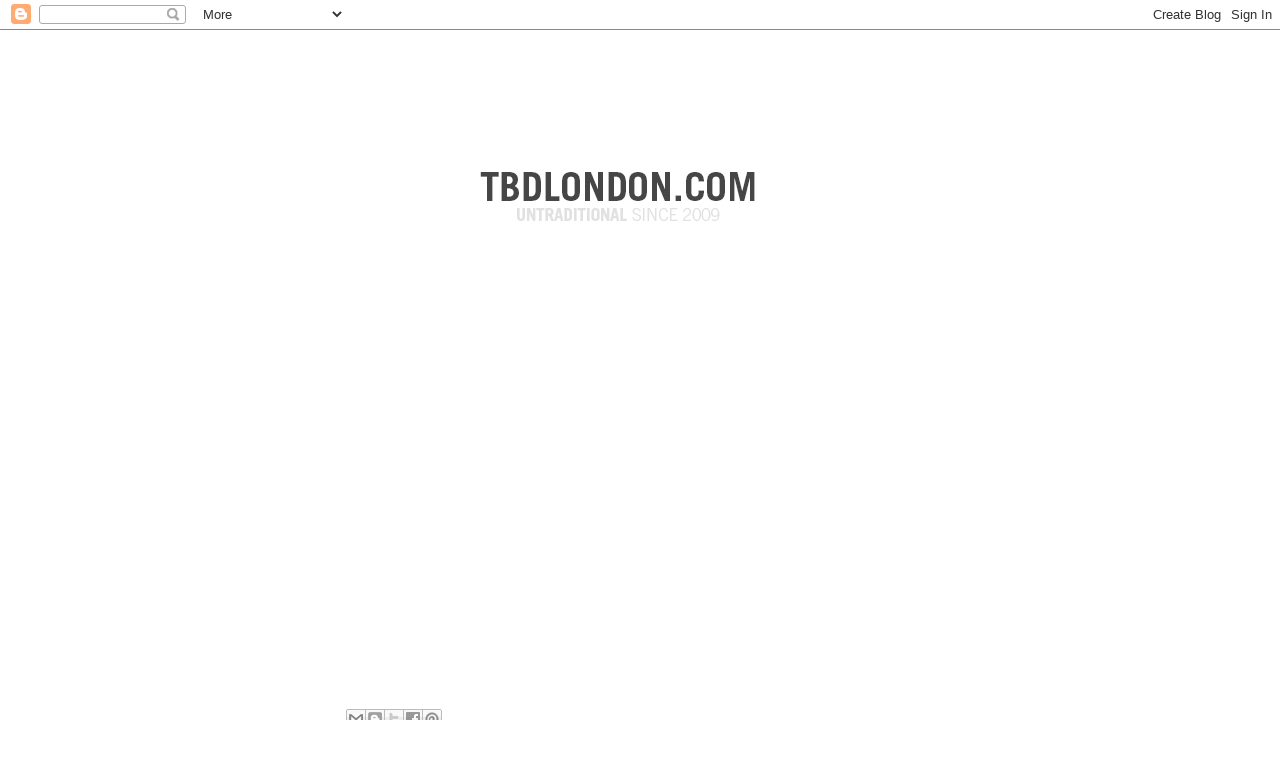

--- FILE ---
content_type: text/html; charset=UTF-8
request_url: http://www.tbdlondon.com/2011/08/blog-post_908.html
body_size: 25139
content:
<!DOCTYPE html>
<html class='v2' dir='ltr' xmlns='http://www.w3.org/1999/xhtml' xmlns:b='http://www.google.com/2005/gml/b' xmlns:data='http://www.google.com/2005/gml/data' xmlns:expr='http://www.google.com/2005/gml/expr'>
<head>
<link href='https://www.blogger.com/static/v1/widgets/335934321-css_bundle_v2.css' rel='stylesheet' type='text/css'/>
<meta content='IE=EmulateIE7' http-equiv='X-UA-Compatible'/>
<meta content='width=1100' name='viewport'/>
<meta content='text/html; charset=UTF-8' http-equiv='Content-Type'/>
<meta content='blogger' name='generator'/>
<link href='http://www.tbdlondon.com/favicon.ico' rel='icon' type='image/x-icon'/>
<link href='http://www.tbdlondon.com/2011/08/blog-post_908.html' rel='canonical'/>
<link rel="alternate" type="application/atom+xml" title=":TBD - Atom" href="http://www.tbdlondon.com/feeds/posts/default" />
<link rel="alternate" type="application/rss+xml" title=":TBD - RSS" href="http://www.tbdlondon.com/feeds/posts/default?alt=rss" />
<link rel="service.post" type="application/atom+xml" title=":TBD - Atom" href="https://www.blogger.com/feeds/223347176238383574/posts/default" />

<link rel="alternate" type="application/atom+xml" title=":TBD - Atom" href="http://www.tbdlondon.com/feeds/8508286126470537906/comments/default" />
<!--Can't find substitution for tag [blog.ieCssRetrofitLinks]-->
<link href='https://i.ytimg.com/vi/WR8tIjTykbE/hqdefault.jpg' rel='image_src'/>
<meta content='http://www.tbdlondon.com/2011/08/blog-post_908.html' property='og:url'/>
<meta content=':TBD' property='og:title'/>
<meta content='TBD London' property='og:description'/>
<meta content='https://lh3.googleusercontent.com/blogger_img_proxy/AEn0k_v9xUzG17MxN-q7_JHPQPrCoji6zOi2SK6Jlf_F1wNYU323WphAghuaJsZXVQ-_G6StV0Nm2xNZKq6xUxl0mp6Gcky8VeyDYnkm4BUqxcBVVJnHtA=w1200-h630-n-k-no-nu' property='og:image'/>
<title>:TBD</title>
<style type='text/css'>@font-face{font-family:'Gruppo';font-style:normal;font-weight:400;font-display:swap;src:url(//fonts.gstatic.com/s/gruppo/v23/WwkfxPmzE06v_ZW1UHrBGoIAUOo5.woff2)format('woff2');unicode-range:U+0100-02BA,U+02BD-02C5,U+02C7-02CC,U+02CE-02D7,U+02DD-02FF,U+0304,U+0308,U+0329,U+1D00-1DBF,U+1E00-1E9F,U+1EF2-1EFF,U+2020,U+20A0-20AB,U+20AD-20C0,U+2113,U+2C60-2C7F,U+A720-A7FF;}@font-face{font-family:'Gruppo';font-style:normal;font-weight:400;font-display:swap;src:url(//fonts.gstatic.com/s/gruppo/v23/WwkfxPmzE06v_ZW1XnrBGoIAUA.woff2)format('woff2');unicode-range:U+0000-00FF,U+0131,U+0152-0153,U+02BB-02BC,U+02C6,U+02DA,U+02DC,U+0304,U+0308,U+0329,U+2000-206F,U+20AC,U+2122,U+2191,U+2193,U+2212,U+2215,U+FEFF,U+FFFD;}@font-face{font-family:'Syncopate';font-style:normal;font-weight:400;font-display:swap;src:url(//fonts.gstatic.com/s/syncopate/v24/pe0sMIuPIYBCpEV5eFdCC_e_Kdxic2wp.woff2)format('woff2');unicode-range:U+0100-02BA,U+02BD-02C5,U+02C7-02CC,U+02CE-02D7,U+02DD-02FF,U+0304,U+0308,U+0329,U+1D00-1DBF,U+1E00-1E9F,U+1EF2-1EFF,U+2020,U+20A0-20AB,U+20AD-20C0,U+2113,U+2C60-2C7F,U+A720-A7FF;}@font-face{font-family:'Syncopate';font-style:normal;font-weight:400;font-display:swap;src:url(//fonts.gstatic.com/s/syncopate/v24/pe0sMIuPIYBCpEV5eFdCBfe_Kdxicw.woff2)format('woff2');unicode-range:U+0000-00FF,U+0131,U+0152-0153,U+02BB-02BC,U+02C6,U+02DA,U+02DC,U+0304,U+0308,U+0329,U+2000-206F,U+20AC,U+2122,U+2191,U+2193,U+2212,U+2215,U+FEFF,U+FFFD;}</style>
<style id='page-skin-1' type='text/css'><!--
/*
-----------------------------------------------
Blogger Template Style
Name:     Awesome Inc.
Designer: Tina Chen
URL:      tinachen.org
----------------------------------------------- */
/* Content
----------------------------------------------- */
body {
font: normal normal 11px Arial, Tahoma, Helvetica, FreeSans, sans-serif;
color: #7f7f7f;
background: #ffffff none no-repeat scroll center center;
}
html body .content-outer {
min-width: 0;
max-width: 100%;
width: 100%;
}
a:link {
text-decoration: none;
color: #a32616;
}
a:visited {
text-decoration: none;
color: #000000;
}
a:hover {
text-decoration: underline;
color: #a32616;
}
.body-fauxcolumn-outer .cap-top {
position: absolute;
z-index: 1;
height: 276px;
width: 100%;
background: transparent none repeat-x scroll top left;
_background-image: none;
}
/* Columns
----------------------------------------------- */
.content-inner {
padding: 0;
}
.header-inner .section {
margin: 0 16px;
}
.tabs-inner .section {
margin: 0 16px;
}
.main-inner {
padding-top: 55px;
}
.main-inner .column-center-inner,
.main-inner .column-left-inner,
.main-inner .column-right-inner {
padding: 0 5px;
}
*+html body .main-inner .column-center-inner {
margin-top: -55px;
}
#layout .main-inner .column-center-inner {
margin-top: 0;
}
/* Header
----------------------------------------------- */
.header-outer {
margin: 0 0 15px 0;
background: rgba(0, 0, 0, 0) none repeat scroll 0 0;
}
.Header h1 {
font: normal normal 40px Arial, Tahoma, Helvetica, FreeSans, sans-serif;;
color: #f27070;
text-shadow: 0 0 20px #000000;
}
.Header h1 a {
color: #f27070;
}
.Header .description {
font: normal normal 12px Arial, Tahoma, Helvetica, FreeSans, sans-serif;
color: #ffffff;
}
.header-inner .Header .titlewrapper,
.header-inner .Header .descriptionwrapper {
padding-left: 0;
padding-right: 0;
margin-bottom: 0;
}
.header-inner .Header .titlewrapper {
padding-top: 22px;
}
/* Tabs
----------------------------------------------- */
.tabs-outer {
overflow: hidden;
position: relative;
background: #a32616 url(http://www.blogblog.com/1kt/awesomeinc/tabs_gradient_light.png) repeat scroll 0 0;
}
#layout .tabs-outer {
overflow: visible;
}
.tabs-cap-top, .tabs-cap-bottom {
position: absolute;
width: 100%;
border-top: 1px solid #000000;
}
.tabs-cap-bottom {
bottom: 0;
}
.tabs-inner .widget li a {
display: inline-block;
margin: 0;
padding: .6em 1.5em;
font: normal normal 13px Arial, Tahoma, Helvetica, FreeSans, sans-serif;
color: #ffffff;
border-top: 1px solid #000000;
border-bottom: 1px solid #000000;
border-left: 1px solid #000000;
height: 16px;
line-height: 16px;
}
.tabs-inner .widget li:last-child a {
border-right: 1px solid #000000;
}
.tabs-inner .widget li.selected a, .tabs-inner .widget li a:hover {
background: #000000 url(http://www.blogblog.com/1kt/awesomeinc/tabs_gradient_light.png) repeat-x scroll 0 -100px;
color: #ffffff;
}
/* Headings
----------------------------------------------- */
h2 {
font: normal normal 12px Gruppo;
color: #f27070;
}
/* Widgets
----------------------------------------------- */
.main-inner .section {
margin: 0 27px;
padding: 0;
}
.main-inner .column-left-outer,
.main-inner .column-right-outer {
margin-top: -3.3em;
}
#layout .main-inner .column-left-outer,
#layout .main-inner .column-right-outer {
margin-top: 0;
}
.main-inner .column-left-inner,
.main-inner .column-right-inner {
background: rgba(0, 0, 0, 0) none repeat 0 0;
-moz-box-shadow: 0 0 0 rgba(0, 0, 0, .2);
-webkit-box-shadow: 0 0 0 rgba(0, 0, 0, .2);
-goog-ms-box-shadow: 0 0 0 rgba(0, 0, 0, .2);
box-shadow: 0 0 0 rgba(0, 0, 0, .2);
-moz-border-radius: 0;
-webkit-border-radius: 0;
-goog-ms-border-radius: 0;
border-radius: 0;
}
#layout .main-inner .column-left-inner,
#layout .main-inner .column-right-inner {
margin-top: 0;
}
.sidebar .widget {
font: normal normal 12px Syncopate;
color: #ffffff;
}
.sidebar .widget a:link {
color: #a32616;
}
.sidebar .widget a:visited {
color: #000000;
}
.sidebar .widget a:hover {
color: #a32616;
}
.sidebar .widget h2 {
text-shadow: 0 0 20px #000000;
}
.main-inner .widget {
background-color: rgba(0, 0, 0, 0);
border: 1px solid rgba(0, 0, 0, 0);
padding: 0 0 15px;
margin: 20px -16px;
-moz-box-shadow: 0 0 0 rgba(0, 0, 0, .2);
-webkit-box-shadow: 0 0 0 rgba(0, 0, 0, .2);
-goog-ms-box-shadow: 0 0 0 rgba(0, 0, 0, .2);
box-shadow: 0 0 0 rgba(0, 0, 0, .2);
-moz-border-radius: 0;
-webkit-border-radius: 0;
-goog-ms-border-radius: 0;
border-radius: 0;
}
.main-inner .widget h2 {
margin: 0 -0;
padding: .6em 0 .5em;
border-bottom: 1px solid rgba(0, 0, 0, 0);
}
.footer-inner .widget h2 {
padding: 0 0 .4em;
border-bottom: 1px solid rgba(0, 0, 0, 0);
}
.main-inner .widget h2 + div, .footer-inner .widget h2 + div {
border-top: 0 solid rgba(0, 0, 0, 0);
padding-top: 8px;
}
.main-inner .widget .widget-content {
margin: 0 -0;
padding: 7px 0 0;
}
.main-inner .widget ul, .main-inner .widget #ArchiveList ul.flat {
margin: -8px -15px 0;
padding: 0;
list-style: none;
}
.main-inner .widget #ArchiveList {
margin: -8px 0 0;
}
.main-inner .widget ul li, .main-inner .widget #ArchiveList ul.flat li {
padding: .5em 15px;
text-indent: 0;
color: #ffffff;
border-top: 0 solid rgba(0, 0, 0, 0);
border-bottom: 1px solid rgba(0, 0, 0, 0);
}
.main-inner .widget #ArchiveList ul li {
padding-top: .25em;
padding-bottom: .25em;
}
.main-inner .widget ul li:first-child, .main-inner .widget #ArchiveList ul.flat li:first-child {
border-top: none;
}
.main-inner .widget ul li:last-child, .main-inner .widget #ArchiveList ul.flat li:last-child {
border-bottom: none;
}
.post-body {
position: relative;
}
.main-inner .widget .post-body ul {
padding: 0 2.5em;
margin: .5em 0;
list-style: disc;
}
.main-inner .widget .post-body ul li {
padding: 0.25em 0;
margin-bottom: .25em;
color: #7f7f7f;
border: none;
}
.footer-inner .widget ul {
padding: 0;
list-style: none;
}
.widget .zippy {
color: #ffffff;
}
/* Posts
----------------------------------------------- */
body .main-inner .Blog {
padding: 0;
margin-bottom: 1em;
background-color: transparent;
border: none;
-moz-box-shadow: 0 0 0 rgba(0, 0, 0, 0);
-webkit-box-shadow: 0 0 0 rgba(0, 0, 0, 0);
-goog-ms-box-shadow: 0 0 0 rgba(0, 0, 0, 0);
box-shadow: 0 0 0 rgba(0, 0, 0, 0);
}
.main-inner .section:last-child .Blog:last-child {
padding: 0;
margin-bottom: 1em;
}
.main-inner .widget h2.date-header {
margin: 0 -15px 1px;
padding: 0 0 0 0;
font: normal normal 18px Arial, Tahoma, Helvetica, FreeSans, sans-serif;
color: #8ce1f5;
background: transparent none no-repeat fixed center center;
border-top: 0 solid transparent;
border-bottom: 1px solid rgba(0, 0, 0, 0);
-moz-border-radius-topleft: 0;
-moz-border-radius-topright: 0;
-webkit-border-top-left-radius: 0;
-webkit-border-top-right-radius: 0;
border-top-left-radius: 0;
border-top-right-radius: 0;
position: absolute;
bottom: 100%;
left: 0;
text-shadow: 0 0 20px #000000;
}
.main-inner .widget h2.date-header span {
font: normal normal 18px Arial, Tahoma, Helvetica, FreeSans, sans-serif;
display: block;
padding: .5em 15px;
border-left: 0 solid transparent;
border-right: 0 solid transparent;
}
.date-outer {
position: relative;
margin: 55px 0 20px;
padding: 0 15px;
background-color: #ffffff;
border: 1px solid #ffffff;
-moz-box-shadow: 0 0 0 rgba(0, 0, 0, .2);
-webkit-box-shadow: 0 0 0 rgba(0, 0, 0, .2);
-goog-ms-box-shadow: 0 0 0 rgba(0, 0, 0, .2);
box-shadow: 0 0 0 rgba(0, 0, 0, .2);
-moz-border-radius: 0;
-webkit-border-radius: 0;
-goog-ms-border-radius: 0;
border-radius: 0;
}
.date-outer:first-child {
margin-top: 0;
}
.date-outer:last-child {
margin-bottom: 0;
-moz-border-radius-bottomleft: 0;
-moz-border-radius-bottomright: 0;
-webkit-border-bottom-left-radius: 0;
-webkit-border-bottom-right-radius: 0;
-goog-ms-border-bottom-left-radius: 0;
-goog-ms-border-bottom-right-radius: 0;
border-bottom-left-radius: 0;
border-bottom-right-radius: 0;
}
.date-posts {
margin: 0 -0;
padding: 0 0;
clear: both;
}
.post-outer, .inline-ad {
border-top: 1px solid #ffffff;
margin: 0 -0;
padding: 15px 0;
}
.post-outer {
padding-bottom: 10px;
}
.post-outer:first-child {
padding-top: 10px;
border-top: none;
}
.post-outer:last-child, .inline-ad:last-child {
border-bottom: none;
}
.post-body {
position: relative;
}
.post-body img {
padding: 8px;
background: #ffffff;
border: 1px solid #bebebe;
-moz-box-shadow: 0 0 20px rgba(0, 0, 0, .2);
-webkit-box-shadow: 0 0 20px rgba(0, 0, 0, .2);
box-shadow: 0 0 20px rgba(0, 0, 0, .2);
-moz-border-radius: 0;
-webkit-border-radius: 0;
border-radius: 0;
}
h3.post-title, h4 {
font: normal bold 20px Gruppo;
color: #505050;
}
h3.post-title a {
font: normal bold 20px Gruppo;
color: #505050;
}
h3.post-title a:hover {
color: #a32616;
text-decoration: underline;
}
.post-header {
margin: 0 0 1em;
}
.post-body {
line-height: 1.4;
}
.post-outer h2 {
color: #7f7f7f;
}
.post-footer {
margin: 1.5em 0 0;
}
#blog-pager {
padding: 15px;
font-size: 120%;
background-color: rgba(0, 0, 0, 0);
border: 1px solid rgba(0, 0, 0, 0);
-moz-box-shadow: 0 0 0 rgba(0, 0, 0, .2);
-webkit-box-shadow: 0 0 0 rgba(0, 0, 0, .2);
-goog-ms-box-shadow: 0 0 0 rgba(0, 0, 0, .2);
box-shadow: 0 0 0 rgba(0, 0, 0, .2);
-moz-border-radius: 0;
-webkit-border-radius: 0;
-goog-ms-border-radius: 0;
border-radius: 0;
-moz-border-radius-topleft: 0;
-moz-border-radius-topright: 0;
-webkit-border-top-left-radius: 0;
-webkit-border-top-right-radius: 0;
-goog-ms-border-top-left-radius: 0;
-goog-ms-border-top-right-radius: 0;
border-top-left-radius: 0;
border-top-right-radius-topright: 0;
margin-top: 0;
}
.blog-feeds, .post-feeds {
margin: 1em 0;
text-align: center;
color: #cccccc;
}
.blog-feeds a, .post-feeds a {
color: #000000;
}
.blog-feeds a:visited, .post-feeds a:visited {
color: #c1b194;
}
.blog-feeds a:hover, .post-feeds a:hover {
color: #746243;
}
.post-outer .comments {
margin-top: 2em;
}
/* Comments
----------------------------------------------- */
.comments .comments-content .icon.blog-author {
background-repeat: no-repeat;
background-image: url([data-uri]);
}
.comments .comments-content .loadmore a {
border-top: 1px solid #000000;
border-bottom: 1px solid #000000;
}
.comments .continue {
border-top: 2px solid #000000;
}
/* Footer
----------------------------------------------- */
.footer-outer {
margin: -0 0 -1px;
padding: 0 0 0;
color: #999999;
overflow: hidden;
}
.footer-fauxborder-left {
border-top: 1px solid rgba(0, 0, 0, 0);
background: rgba(0, 0, 0, 0) none repeat scroll 0 0;
-moz-box-shadow: 0 0 0 rgba(0, 0, 0, .2);
-webkit-box-shadow: 0 0 0 rgba(0, 0, 0, .2);
-goog-ms-box-shadow: 0 0 0 rgba(0, 0, 0, .2);
box-shadow: 0 0 0 rgba(0, 0, 0, .2);
margin: 0 -0;
}
/* Mobile
----------------------------------------------- */
body.mobile {
background-size: auto;
}
.mobile .body-fauxcolumn-outer {
background: transparent none repeat scroll top left;
}
*+html body.mobile .main-inner .column-center-inner {
margin-top: 0;
}
.mobile .main-inner .widget {
padding: 0 0 15px;
}
.mobile .main-inner .widget h2 + div,
.mobile .footer-inner .widget h2 + div {
border-top: none;
padding-top: 0;
}
.mobile .footer-inner .widget h2 {
padding: 0.5em 0;
border-bottom: none;
}
.mobile .main-inner .widget .widget-content {
margin: 0;
padding: 7px 0 0;
}
.mobile .main-inner .widget ul,
.mobile .main-inner .widget #ArchiveList ul.flat {
margin: 0 -15px 0;
}
.mobile .main-inner .widget h2.date-header {
left: 0;
}
.mobile .date-header span {
padding: 0.4em 0;
}
.mobile .date-outer:first-child {
margin-bottom: 0;
border: 1px solid #ffffff;
-moz-border-radius-topleft: 0;
-moz-border-radius-topright: 0;
-webkit-border-top-left-radius: 0;
-webkit-border-top-right-radius: 0;
-goog-ms-border-top-left-radius: 0;
-goog-ms-border-top-right-radius: 0;
border-top-left-radius: 0;
border-top-right-radius: 0;
}
.mobile .date-outer {
border-color: #ffffff;
border-width: 0 1px 1px;
}
.mobile .date-outer:last-child {
margin-bottom: 0;
}
.mobile .main-inner {
padding: 0;
}
.mobile .header-inner .section {
margin: 0;
}
.mobile .post-outer, .mobile .inline-ad {
padding: 5px 0;
}
.mobile .tabs-inner .section {
margin: 0 10px;
}
.mobile .main-inner .widget h2 {
margin: 0;
padding: 0;
}
.mobile .main-inner .widget h2.date-header span {
padding: 0;
}
.mobile .main-inner .widget .widget-content {
margin: 0;
padding: 7px 0 0;
}
.mobile #blog-pager {
border: 1px solid transparent;
background: rgba(0, 0, 0, 0) none repeat scroll 0 0;
}
.mobile .main-inner .column-left-inner,
.mobile .main-inner .column-right-inner {
background: rgba(0, 0, 0, 0) none repeat 0 0;
-moz-box-shadow: none;
-webkit-box-shadow: none;
-goog-ms-box-shadow: none;
box-shadow: none;
}
.mobile .date-posts {
margin: 0;
padding: 0;
}
.mobile .footer-fauxborder-left {
margin: 0;
border-top: inherit;
}
.mobile .main-inner .section:last-child .Blog:last-child {
margin-bottom: 0;
}
.mobile-index-contents {
color: #7f7f7f;
}
.mobile .mobile-link-button {
background: #a32616 url(http://www.blogblog.com/1kt/awesomeinc/tabs_gradient_light.png) repeat scroll 0 0;
}
.mobile-link-button a:link, .mobile-link-button a:visited {
color: #ffffff;
}
.mobile .tabs-inner .PageList .widget-content {
background: transparent;
border-top: 1px solid;
border-color: #000000;
color: #ffffff;
}
.mobile .tabs-inner .PageList .widget-content .pagelist-arrow {
border-left: 1px solid #000000;
}

--></style>
<style id='template-skin-1' type='text/css'><!--
body {
min-width: 930px;
}
.content-outer, .content-fauxcolumn-outer, .region-inner {
min-width: 930px;
max-width: 930px;
_width: 930px;
}
.main-inner .columns {
padding-left: 140px;
padding-right: 180px;
}
.main-inner .fauxcolumn-center-outer {
left: 140px;
right: 180px;
/* IE6 does not respect left and right together */
_width: expression(this.parentNode.offsetWidth -
parseInt("140px") -
parseInt("180px") + 'px');
}
.main-inner .fauxcolumn-left-outer {
width: 140px;
}
.main-inner .fauxcolumn-right-outer {
width: 180px;
}
.main-inner .column-left-outer {
width: 140px;
right: 100%;
margin-left: -140px;
}
.main-inner .column-right-outer {
width: 180px;
margin-right: -180px;
}
#layout {
min-width: 0;
}
#layout .content-outer {
min-width: 0;
width: 800px;
}
#layout .region-inner {
min-width: 0;
width: auto;
}
--></style>
<link href='https://www.blogger.com/dyn-css/authorization.css?targetBlogID=223347176238383574&amp;zx=1d945e25-384c-4f52-a977-0d6f331b4105' media='none' onload='if(media!=&#39;all&#39;)media=&#39;all&#39;' rel='stylesheet'/><noscript><link href='https://www.blogger.com/dyn-css/authorization.css?targetBlogID=223347176238383574&amp;zx=1d945e25-384c-4f52-a977-0d6f331b4105' rel='stylesheet'/></noscript>
<meta name='google-adsense-platform-account' content='ca-host-pub-1556223355139109'/>
<meta name='google-adsense-platform-domain' content='blogspot.com'/>

</head>
<body class='loading variant-icy'>
<div class='navbar section' id='navbar'><div class='widget Navbar' data-version='1' id='Navbar1'><script type="text/javascript">
    function setAttributeOnload(object, attribute, val) {
      if(window.addEventListener) {
        window.addEventListener('load',
          function(){ object[attribute] = val; }, false);
      } else {
        window.attachEvent('onload', function(){ object[attribute] = val; });
      }
    }
  </script>
<div id="navbar-iframe-container"></div>
<script type="text/javascript" src="https://apis.google.com/js/platform.js"></script>
<script type="text/javascript">
      gapi.load("gapi.iframes:gapi.iframes.style.bubble", function() {
        if (gapi.iframes && gapi.iframes.getContext) {
          gapi.iframes.getContext().openChild({
              url: 'https://www.blogger.com/navbar/223347176238383574?po\x3d8508286126470537906\x26origin\x3dhttp://www.tbdlondon.com',
              where: document.getElementById("navbar-iframe-container"),
              id: "navbar-iframe"
          });
        }
      });
    </script><script type="text/javascript">
(function() {
var script = document.createElement('script');
script.type = 'text/javascript';
script.src = '//pagead2.googlesyndication.com/pagead/js/google_top_exp.js';
var head = document.getElementsByTagName('head')[0];
if (head) {
head.appendChild(script);
}})();
</script>
</div></div>
<div class='body-fauxcolumns'>
<div class='fauxcolumn-outer body-fauxcolumn-outer'>
<div class='cap-top'>
<div class='cap-left'></div>
<div class='cap-right'></div>
</div>
<div class='fauxborder-left'>
<div class='fauxborder-right'></div>
<div class='fauxcolumn-inner'>
</div>
</div>
<div class='cap-bottom'>
<div class='cap-left'></div>
<div class='cap-right'></div>
</div>
</div>
</div>
<div class='content'>
<div class='content-fauxcolumns'>
<div class='fauxcolumn-outer content-fauxcolumn-outer'>
<div class='cap-top'>
<div class='cap-left'></div>
<div class='cap-right'></div>
</div>
<div class='fauxborder-left'>
<div class='fauxborder-right'></div>
<div class='fauxcolumn-inner'>
</div>
</div>
<div class='cap-bottom'>
<div class='cap-left'></div>
<div class='cap-right'></div>
</div>
</div>
</div>
<div class='content-outer'>
<div class='content-cap-top cap-top'>
<div class='cap-left'></div>
<div class='cap-right'></div>
</div>
<div class='fauxborder-left content-fauxborder-left'>
<div class='fauxborder-right content-fauxborder-right'></div>
<div class='content-inner'>
<header>
<div class='header-outer'>
<div class='header-cap-top cap-top'>
<div class='cap-left'></div>
<div class='cap-right'></div>
</div>
<div class='fauxborder-left header-fauxborder-left'>
<div class='fauxborder-right header-fauxborder-right'></div>
<div class='region-inner header-inner'>
<br/><br/><br/>
<div class='header section' id='header'><div class='widget Header' data-version='1' id='Header1'>
<div id='header-inner'>
<a href='http://www.tbdlondon.com/' style='display: block'>
<img alt=':TBD' height='158px; ' id='Header1_headerimg' src='https://blogger.googleusercontent.com/img/b/R29vZ2xl/AVvXsEh8AmjVjVUS2OcxNCqHmH7F9j5T-VC5hu9G1la_n-tXGJpNhcunI5uvDUG9Jffp2bpWawcAv9TSyxqtAxFhHtkaahMm6kFftF4r_-EK1YMPua7gEEyTpuwBiAjH8vjTWoFnCoPXq-zdIW0/s1600/title_4.png' style='display: block' width='564px; '/>
</a>
</div>
</div></div>
</div>
</div>
<div class='header-cap-bottom cap-bottom'>
<div class='cap-left'></div>
<div class='cap-right'></div>
</div>
</div>
</header>
<div class='tabs-outer'>
<div class='tabs-cap-top cap-top'>
<div class='cap-left'></div>
<div class='cap-right'></div>
</div>
<div class='fauxborder-left tabs-fauxborder-left'>
<div class='fauxborder-right tabs-fauxborder-right'></div>
<div class='region-inner tabs-inner'>
<div class='tabs no-items section' id='crosscol'></div>
<div class='tabs no-items section' id='crosscol-overflow'></div>
</div>
</div>
<div class='tabs-cap-bottom cap-bottom'>
<div class='cap-left'></div>
<div class='cap-right'></div>
</div>
</div>
<div class='main-outer'>
<div class='main-cap-top cap-top'>
<div class='cap-left'></div>
<div class='cap-right'></div>
</div>
<div class='fauxborder-left main-fauxborder-left'>
<div class='fauxborder-right main-fauxborder-right'></div>
<div class='region-inner main-inner'>
<div class='columns fauxcolumns'>
<div class='fauxcolumn-outer fauxcolumn-center-outer'>
<div class='cap-top'>
<div class='cap-left'></div>
<div class='cap-right'></div>
</div>
<div class='fauxborder-left'>
<div class='fauxborder-right'></div>
<div class='fauxcolumn-inner'>
</div>
</div>
<div class='cap-bottom'>
<div class='cap-left'></div>
<div class='cap-right'></div>
</div>
</div>
<div class='fauxcolumn-outer fauxcolumn-left-outer'>
<div class='cap-top'>
<div class='cap-left'></div>
<div class='cap-right'></div>
</div>
<div class='fauxborder-left'>
<div class='fauxborder-right'></div>
<div class='fauxcolumn-inner'>
</div>
</div>
<div class='cap-bottom'>
<div class='cap-left'></div>
<div class='cap-right'></div>
</div>
</div>
<div class='fauxcolumn-outer fauxcolumn-right-outer'>
<div class='cap-top'>
<div class='cap-left'></div>
<div class='cap-right'></div>
</div>
<div class='fauxborder-left'>
<div class='fauxborder-right'></div>
<div class='fauxcolumn-inner'>
</div>
</div>
<div class='cap-bottom'>
<div class='cap-left'></div>
<div class='cap-right'></div>
</div>
</div>
<!-- corrects IE6 width calculation -->
<div class='columns-inner'>
<div class='column-center-outer'>
<div class='column-center-inner'>
<div class='main section' id='main'><div class='widget Blog' data-version='1' id='Blog1'>
<div class='blog-posts hfeed'>

          <div class="date-outer">
        

          <div class="date-posts">
        
<div class='post-outer'>
<div class='post hentry' itemprop='blogPost' itemscope='itemscope' itemtype='http://schema.org/BlogPosting'>
<meta content='https://i.ytimg.com/vi/WR8tIjTykbE/default.jpg' itemprop='image_url'/>
<a name='8508286126470537906'></a>
<div class='post-header'>
<div class='post-header-line-1'></div>
</div>
<div class='post-body entry-content' id='post-body-8508286126470537906' itemprop='description articleBody'>
<div style="text-align: center;"><iframe allowfullscreen="" frameborder="0" height="367" src="http://www.youtube.com/embed/WR8tIjTykbE?rel=0" width="450"></iframe></div>
<div style='clear: both;'></div>
</div>
<div class='post-footer'>
<div class='post-footer-line post-footer-line-1'><span class='post-icons'>
<span class='item-control blog-admin pid-2013796524'>
<a href='https://www.blogger.com/post-edit.g?blogID=223347176238383574&postID=8508286126470537906&from=pencil' title='Edit Post'>
<img alt='' class='icon-action' height='18' src='https://resources.blogblog.com/img/icon18_edit_allbkg.gif' width='18'/>
</a>
</span>
</span>
</div>
<div class='post-footer-line post-footer-line-2'><div class='post-share-buttons goog-inline-block'>
<a class='goog-inline-block share-button sb-email' href='https://www.blogger.com/share-post.g?blogID=223347176238383574&postID=8508286126470537906&target=email' target='_blank' title='Email This'><span class='share-button-link-text'>Email This</span></a><a class='goog-inline-block share-button sb-blog' href='https://www.blogger.com/share-post.g?blogID=223347176238383574&postID=8508286126470537906&target=blog' onclick='window.open(this.href, "_blank", "height=270,width=475"); return false;' target='_blank' title='BlogThis!'><span class='share-button-link-text'>BlogThis!</span></a><a class='goog-inline-block share-button sb-twitter' href='https://www.blogger.com/share-post.g?blogID=223347176238383574&postID=8508286126470537906&target=twitter' target='_blank' title='Share to X'><span class='share-button-link-text'>Share to X</span></a><a class='goog-inline-block share-button sb-facebook' href='https://www.blogger.com/share-post.g?blogID=223347176238383574&postID=8508286126470537906&target=facebook' onclick='window.open(this.href, "_blank", "height=430,width=640"); return false;' target='_blank' title='Share to Facebook'><span class='share-button-link-text'>Share to Facebook</span></a><a class='goog-inline-block share-button sb-pinterest' href='https://www.blogger.com/share-post.g?blogID=223347176238383574&postID=8508286126470537906&target=pinterest' target='_blank' title='Share to Pinterest'><span class='share-button-link-text'>Share to Pinterest</span></a>
</div>
<span class='reaction-buttons'>
</span>
<span class='post-comment-link'>
</span>
</div>
<div class='post-footer-line post-footer-line-3'></div>
</div>
</div>
<div class='comments' id='comments'>
<a name='comments'></a>
</div>
</div>

        </div></div>
      
</div>
<div class='blog-pager' id='blog-pager'>
<span id='blog-pager-newer-link'>
<a class='blog-pager-newer-link' href='http://www.tbdlondon.com/2011/08/blog-post_6000.html' id='Blog1_blog-pager-newer-link' title='Newer Post'>Newer Post</a>
</span>
<span id='blog-pager-older-link'>
<a class='blog-pager-older-link' href='http://www.tbdlondon.com/2011/08/blog-post_8262.html' id='Blog1_blog-pager-older-link' title='Older Post'>Older Post</a>
</span>
<a class='home-link' href='http://www.tbdlondon.com/'>Home</a>
</div>
<div class='clear'></div>
<div class='post-feeds'>
</div>
</div><div class='widget BlogArchive' data-version='1' id='BlogArchive1'>
<h2>a r c h i v e</h2>
<div class='widget-content'>
<div id='ArchiveList'>
<div id='BlogArchive1_ArchiveList'>
<select id='BlogArchive1_ArchiveMenu'>
<option value=''>a r c h i v e</option>
<option value='http://www.tbdlondon.com/2025_03_15_archive.html'>Mar 15 (1)</option>
<option value='http://www.tbdlondon.com/2024_09_28_archive.html'>Sept 28 (1)</option>
<option value='http://www.tbdlondon.com/2024_09_26_archive.html'>Sept 26 (1)</option>
<option value='http://www.tbdlondon.com/2024_08_24_archive.html'>Aug 24 (1)</option>
<option value='http://www.tbdlondon.com/2024_01_19_archive.html'>Jan 19 (2)</option>
<option value='http://www.tbdlondon.com/2023_05_30_archive.html'>May 30 (2)</option>
<option value='http://www.tbdlondon.com/2022_11_26_archive.html'>Nov 26 (1)</option>
<option value='http://www.tbdlondon.com/2022_09_07_archive.html'>Sept 07 (3)</option>
<option value='http://www.tbdlondon.com/2022_06_28_archive.html'>Jun 28 (6)</option>
<option value='http://www.tbdlondon.com/2021_04_15_archive.html'>Apr 15 (1)</option>
<option value='http://www.tbdlondon.com/2021_04_06_archive.html'>Apr 06 (1)</option>
<option value='http://www.tbdlondon.com/2021_03_11_archive.html'>Mar 11 (1)</option>
<option value='http://www.tbdlondon.com/2021_03_08_archive.html'>Mar 08 (3)</option>
<option value='http://www.tbdlondon.com/2021_02_03_archive.html'>Feb 03 (1)</option>
<option value='http://www.tbdlondon.com/2021_01_31_archive.html'>Jan 31 (1)</option>
<option value='http://www.tbdlondon.com/2021_01_26_archive.html'>Jan 26 (1)</option>
<option value='http://www.tbdlondon.com/2021_01_17_archive.html'>Jan 17 (1)</option>
<option value='http://www.tbdlondon.com/2021_01_12_archive.html'>Jan 12 (1)</option>
<option value='http://www.tbdlondon.com/2021_01_10_archive.html'>Jan 10 (1)</option>
<option value='http://www.tbdlondon.com/2021_01_05_archive.html'>Jan 05 (2)</option>
<option value='http://www.tbdlondon.com/2021_01_01_archive.html'>Jan 01 (1)</option>
<option value='http://www.tbdlondon.com/2020_12_31_archive.html'>Dec 31 (1)</option>
<option value='http://www.tbdlondon.com/2020_12_28_archive.html'>Dec 28 (2)</option>
<option value='http://www.tbdlondon.com/2020_12_02_archive.html'>Dec 02 (1)</option>
<option value='http://www.tbdlondon.com/2020_11_17_archive.html'>Nov 17 (1)</option>
<option value='http://www.tbdlondon.com/2020_11_09_archive.html'>Nov 09 (1)</option>
<option value='http://www.tbdlondon.com/2020_11_04_archive.html'>Nov 04 (1)</option>
<option value='http://www.tbdlondon.com/2020_11_03_archive.html'>Nov 03 (1)</option>
<option value='http://www.tbdlondon.com/2020_11_01_archive.html'>Nov 01 (1)</option>
<option value='http://www.tbdlondon.com/2020_10_29_archive.html'>Oct 29 (3)</option>
<option value='http://www.tbdlondon.com/2020_10_25_archive.html'>Oct 25 (2)</option>
<option value='http://www.tbdlondon.com/2020_10_13_archive.html'>Oct 13 (1)</option>
<option value='http://www.tbdlondon.com/2020_09_29_archive.html'>Sept 29 (1)</option>
<option value='http://www.tbdlondon.com/2020_09_24_archive.html'>Sept 24 (1)</option>
<option value='http://www.tbdlondon.com/2020_09_23_archive.html'>Sept 23 (1)</option>
<option value='http://www.tbdlondon.com/2020_09_22_archive.html'>Sept 22 (1)</option>
<option value='http://www.tbdlondon.com/2020_09_21_archive.html'>Sept 21 (1)</option>
<option value='http://www.tbdlondon.com/2020_09_16_archive.html'>Sept 16 (2)</option>
<option value='http://www.tbdlondon.com/2020_09_01_archive.html'>Sept 01 (1)</option>
<option value='http://www.tbdlondon.com/2020_08_23_archive.html'>Aug 23 (1)</option>
<option value='http://www.tbdlondon.com/2020_08_17_archive.html'>Aug 17 (1)</option>
<option value='http://www.tbdlondon.com/2020_08_15_archive.html'>Aug 15 (2)</option>
<option value='http://www.tbdlondon.com/2020_08_05_archive.html'>Aug 05 (1)</option>
<option value='http://www.tbdlondon.com/2020_07_31_archive.html'>Jul 31 (2)</option>
<option value='http://www.tbdlondon.com/2020_06_26_archive.html'>Jun 26 (1)</option>
<option value='http://www.tbdlondon.com/2020_06_23_archive.html'>Jun 23 (1)</option>
<option value='http://www.tbdlondon.com/2020_05_11_archive.html'>May 11 (3)</option>
<option value='http://www.tbdlondon.com/2020_04_19_archive.html'>Apr 19 (1)</option>
<option value='http://www.tbdlondon.com/2020_04_01_archive.html'>Apr 01 (3)</option>
<option value='http://www.tbdlondon.com/2020_03_27_archive.html'>Mar 27 (1)</option>
<option value='http://www.tbdlondon.com/2020_03_23_archive.html'>Mar 23 (1)</option>
<option value='http://www.tbdlondon.com/2020_03_22_archive.html'>Mar 22 (1)</option>
<option value='http://www.tbdlondon.com/2020_03_17_archive.html'>Mar 17 (1)</option>
<option value='http://www.tbdlondon.com/2020_03_12_archive.html'>Mar 12 (1)</option>
<option value='http://www.tbdlondon.com/2020_03_09_archive.html'>Mar 09 (1)</option>
<option value='http://www.tbdlondon.com/2020_03_05_archive.html'>Mar 05 (1)</option>
<option value='http://www.tbdlondon.com/2020_02_24_archive.html'>Feb 24 (4)</option>
<option value='http://www.tbdlondon.com/2020_02_21_archive.html'>Feb 21 (1)</option>
<option value='http://www.tbdlondon.com/2020_02_19_archive.html'>Feb 19 (3)</option>
<option value='http://www.tbdlondon.com/2020_02_17_archive.html'>Feb 17 (1)</option>
<option value='http://www.tbdlondon.com/2020_02_13_archive.html'>Feb 13 (1)</option>
<option value='http://www.tbdlondon.com/2020_02_10_archive.html'>Feb 10 (1)</option>
<option value='http://www.tbdlondon.com/2020_02_07_archive.html'>Feb 07 (1)</option>
<option value='http://www.tbdlondon.com/2020_02_06_archive.html'>Feb 06 (1)</option>
<option value='http://www.tbdlondon.com/2020_02_04_archive.html'>Feb 04 (2)</option>
<option value='http://www.tbdlondon.com/2020_01_29_archive.html'>Jan 29 (3)</option>
<option value='http://www.tbdlondon.com/2020_01_21_archive.html'>Jan 21 (1)</option>
<option value='http://www.tbdlondon.com/2020_01_17_archive.html'>Jan 17 (1)</option>
<option value='http://www.tbdlondon.com/2020_01_15_archive.html'>Jan 15 (3)</option>
<option value='http://www.tbdlondon.com/2020_01_13_archive.html'>Jan 13 (1)</option>
<option value='http://www.tbdlondon.com/2020_01_10_archive.html'>Jan 10 (1)</option>
<option value='http://www.tbdlondon.com/2020_01_07_archive.html'>Jan 07 (1)</option>
<option value='http://www.tbdlondon.com/2020_01_06_archive.html'>Jan 06 (3)</option>
<option value='http://www.tbdlondon.com/2019_12_20_archive.html'>Dec 20 (1)</option>
<option value='http://www.tbdlondon.com/2019_12_17_archive.html'>Dec 17 (1)</option>
<option value='http://www.tbdlondon.com/2019_12_09_archive.html'>Dec 09 (1)</option>
<option value='http://www.tbdlondon.com/2019_11_19_archive.html'>Nov 19 (1)</option>
<option value='http://www.tbdlondon.com/2019_11_15_archive.html'>Nov 15 (1)</option>
<option value='http://www.tbdlondon.com/2019_11_07_archive.html'>Nov 07 (2)</option>
<option value='http://www.tbdlondon.com/2019_10_28_archive.html'>Oct 28 (1)</option>
<option value='http://www.tbdlondon.com/2019_09_25_archive.html'>Sept 25 (3)</option>
<option value='http://www.tbdlondon.com/2019_09_11_archive.html'>Sept 11 (1)</option>
<option value='http://www.tbdlondon.com/2019_09_10_archive.html'>Sept 10 (1)</option>
<option value='http://www.tbdlondon.com/2019_09_07_archive.html'>Sept 07 (1)</option>
<option value='http://www.tbdlondon.com/2019_09_03_archive.html'>Sept 03 (1)</option>
<option value='http://www.tbdlondon.com/2019_08_29_archive.html'>Aug 29 (1)</option>
<option value='http://www.tbdlondon.com/2019_08_14_archive.html'>Aug 14 (1)</option>
<option value='http://www.tbdlondon.com/2019_08_06_archive.html'>Aug 06 (1)</option>
<option value='http://www.tbdlondon.com/2019_07_31_archive.html'>Jul 31 (2)</option>
<option value='http://www.tbdlondon.com/2019_07_24_archive.html'>Jul 24 (1)</option>
<option value='http://www.tbdlondon.com/2019_07_20_archive.html'>Jul 20 (1)</option>
<option value='http://www.tbdlondon.com/2019_07_17_archive.html'>Jul 17 (1)</option>
<option value='http://www.tbdlondon.com/2019_07_15_archive.html'>Jul 15 (2)</option>
<option value='http://www.tbdlondon.com/2019_07_13_archive.html'>Jul 13 (2)</option>
<option value='http://www.tbdlondon.com/2019_07_08_archive.html'>Jul 08 (1)</option>
<option value='http://www.tbdlondon.com/2019_07_06_archive.html'>Jul 06 (2)</option>
<option value='http://www.tbdlondon.com/2019_07_05_archive.html'>Jul 05 (4)</option>
<option value='http://www.tbdlondon.com/2019_06_28_archive.html'>Jun 28 (1)</option>
<option value='http://www.tbdlondon.com/2019_06_25_archive.html'>Jun 25 (1)</option>
<option value='http://www.tbdlondon.com/2019_06_21_archive.html'>Jun 21 (1)</option>
<option value='http://www.tbdlondon.com/2019_06_19_archive.html'>Jun 19 (1)</option>
<option value='http://www.tbdlondon.com/2019_06_11_archive.html'>Jun 11 (1)</option>
<option value='http://www.tbdlondon.com/2019_06_06_archive.html'>Jun 06 (1)</option>
<option value='http://www.tbdlondon.com/2019_06_04_archive.html'>Jun 04 (1)</option>
<option value='http://www.tbdlondon.com/2019_05_28_archive.html'>May 28 (1)</option>
<option value='http://www.tbdlondon.com/2019_05_23_archive.html'>May 23 (3)</option>
<option value='http://www.tbdlondon.com/2019_05_22_archive.html'>May 22 (1)</option>
<option value='http://www.tbdlondon.com/2019_05_19_archive.html'>May 19 (1)</option>
<option value='http://www.tbdlondon.com/2019_05_16_archive.html'>May 16 (2)</option>
<option value='http://www.tbdlondon.com/2019_05_15_archive.html'>May 15 (2)</option>
<option value='http://www.tbdlondon.com/2019_05_13_archive.html'>May 13 (1)</option>
<option value='http://www.tbdlondon.com/2019_05_09_archive.html'>May 09 (1)</option>
<option value='http://www.tbdlondon.com/2019_05_08_archive.html'>May 08 (3)</option>
<option value='http://www.tbdlondon.com/2019_05_07_archive.html'>May 07 (1)</option>
<option value='http://www.tbdlondon.com/2019_04_30_archive.html'>Apr 30 (1)</option>
<option value='http://www.tbdlondon.com/2019_04_29_archive.html'>Apr 29 (1)</option>
<option value='http://www.tbdlondon.com/2019_04_28_archive.html'>Apr 28 (1)</option>
<option value='http://www.tbdlondon.com/2019_04_24_archive.html'>Apr 24 (1)</option>
<option value='http://www.tbdlondon.com/2019_04_15_archive.html'>Apr 15 (1)</option>
<option value='http://www.tbdlondon.com/2019_04_11_archive.html'>Apr 11 (1)</option>
<option value='http://www.tbdlondon.com/2019_04_10_archive.html'>Apr 10 (2)</option>
<option value='http://www.tbdlondon.com/2019_04_09_archive.html'>Apr 09 (1)</option>
<option value='http://www.tbdlondon.com/2019_04_08_archive.html'>Apr 08 (1)</option>
<option value='http://www.tbdlondon.com/2019_04_05_archive.html'>Apr 05 (2)</option>
<option value='http://www.tbdlondon.com/2019_04_04_archive.html'>Apr 04 (1)</option>
<option value='http://www.tbdlondon.com/2019_04_03_archive.html'>Apr 03 (1)</option>
<option value='http://www.tbdlondon.com/2019_03_25_archive.html'>Mar 25 (1)</option>
<option value='http://www.tbdlondon.com/2019_03_24_archive.html'>Mar 24 (2)</option>
<option value='http://www.tbdlondon.com/2019_03_22_archive.html'>Mar 22 (2)</option>
<option value='http://www.tbdlondon.com/2019_03_21_archive.html'>Mar 21 (1)</option>
<option value='http://www.tbdlondon.com/2019_03_20_archive.html'>Mar 20 (2)</option>
<option value='http://www.tbdlondon.com/2019_03_19_archive.html'>Mar 19 (1)</option>
<option value='http://www.tbdlondon.com/2019_03_17_archive.html'>Mar 17 (2)</option>
<option value='http://www.tbdlondon.com/2019_03_15_archive.html'>Mar 15 (1)</option>
<option value='http://www.tbdlondon.com/2019_03_08_archive.html'>Mar 08 (1)</option>
<option value='http://www.tbdlondon.com/2019_03_07_archive.html'>Mar 07 (1)</option>
<option value='http://www.tbdlondon.com/2019_03_06_archive.html'>Mar 06 (1)</option>
<option value='http://www.tbdlondon.com/2019_03_04_archive.html'>Mar 04 (2)</option>
<option value='http://www.tbdlondon.com/2019_03_01_archive.html'>Mar 01 (1)</option>
<option value='http://www.tbdlondon.com/2019_02_21_archive.html'>Feb 21 (2)</option>
<option value='http://www.tbdlondon.com/2019_02_15_archive.html'>Feb 15 (3)</option>
<option value='http://www.tbdlondon.com/2019_02_13_archive.html'>Feb 13 (3)</option>
<option value='http://www.tbdlondon.com/2019_02_12_archive.html'>Feb 12 (3)</option>
<option value='http://www.tbdlondon.com/2019_02_11_archive.html'>Feb 11 (2)</option>
<option value='http://www.tbdlondon.com/2019_02_09_archive.html'>Feb 09 (1)</option>
<option value='http://www.tbdlondon.com/2019_02_08_archive.html'>Feb 08 (3)</option>
<option value='http://www.tbdlondon.com/2019_02_07_archive.html'>Feb 07 (1)</option>
<option value='http://www.tbdlondon.com/2019_02_06_archive.html'>Feb 06 (1)</option>
<option value='http://www.tbdlondon.com/2019_02_05_archive.html'>Feb 05 (1)</option>
<option value='http://www.tbdlondon.com/2019_02_04_archive.html'>Feb 04 (4)</option>
<option value='http://www.tbdlondon.com/2019_01_28_archive.html'>Jan 28 (4)</option>
<option value='http://www.tbdlondon.com/2019_01_24_archive.html'>Jan 24 (2)</option>
<option value='http://www.tbdlondon.com/2019_01_23_archive.html'>Jan 23 (2)</option>
<option value='http://www.tbdlondon.com/2019_01_21_archive.html'>Jan 21 (2)</option>
<option value='http://www.tbdlondon.com/2019_01_16_archive.html'>Jan 16 (2)</option>
<option value='http://www.tbdlondon.com/2019_01_15_archive.html'>Jan 15 (3)</option>
<option value='http://www.tbdlondon.com/2019_01_14_archive.html'>Jan 14 (2)</option>
<option value='http://www.tbdlondon.com/2019_01_11_archive.html'>Jan 11 (2)</option>
<option value='http://www.tbdlondon.com/2019_01_10_archive.html'>Jan 10 (2)</option>
<option value='http://www.tbdlondon.com/2019_01_09_archive.html'>Jan 09 (3)</option>
<option value='http://www.tbdlondon.com/2019_01_08_archive.html'>Jan 08 (1)</option>
<option value='http://www.tbdlondon.com/2019_01_07_archive.html'>Jan 07 (2)</option>
<option value='http://www.tbdlondon.com/2019_01_04_archive.html'>Jan 04 (11)</option>
<option value='http://www.tbdlondon.com/2019_01_03_archive.html'>Jan 03 (4)</option>
<option value='http://www.tbdlondon.com/2019_01_02_archive.html'>Jan 02 (3)</option>
<option value='http://www.tbdlondon.com/2018_12_27_archive.html'>Dec 27 (1)</option>
<option value='http://www.tbdlondon.com/2018_12_19_archive.html'>Dec 19 (4)</option>
<option value='http://www.tbdlondon.com/2018_12_18_archive.html'>Dec 18 (3)</option>
<option value='http://www.tbdlondon.com/2018_12_17_archive.html'>Dec 17 (3)</option>
<option value='http://www.tbdlondon.com/2018_12_13_archive.html'>Dec 13 (1)</option>
<option value='http://www.tbdlondon.com/2018_12_12_archive.html'>Dec 12 (4)</option>
<option value='http://www.tbdlondon.com/2018_12_11_archive.html'>Dec 11 (1)</option>
<option value='http://www.tbdlondon.com/2018_12_06_archive.html'>Dec 06 (2)</option>
<option value='http://www.tbdlondon.com/2018_12_04_archive.html'>Dec 04 (2)</option>
<option value='http://www.tbdlondon.com/2018_12_03_archive.html'>Dec 03 (3)</option>
<option value='http://www.tbdlondon.com/2018_11_30_archive.html'>Nov 30 (1)</option>
<option value='http://www.tbdlondon.com/2018_11_29_archive.html'>Nov 29 (1)</option>
<option value='http://www.tbdlondon.com/2018_11_28_archive.html'>Nov 28 (3)</option>
<option value='http://www.tbdlondon.com/2018_11_27_archive.html'>Nov 27 (5)</option>
<option value='http://www.tbdlondon.com/2018_11_26_archive.html'>Nov 26 (3)</option>
<option value='http://www.tbdlondon.com/2018_11_23_archive.html'>Nov 23 (1)</option>
<option value='http://www.tbdlondon.com/2018_11_22_archive.html'>Nov 22 (1)</option>
<option value='http://www.tbdlondon.com/2018_11_21_archive.html'>Nov 21 (3)</option>
<option value='http://www.tbdlondon.com/2018_11_20_archive.html'>Nov 20 (2)</option>
<option value='http://www.tbdlondon.com/2018_11_19_archive.html'>Nov 19 (4)</option>
<option value='http://www.tbdlondon.com/2018_11_15_archive.html'>Nov 15 (1)</option>
<option value='http://www.tbdlondon.com/2018_11_14_archive.html'>Nov 14 (1)</option>
<option value='http://www.tbdlondon.com/2018_11_13_archive.html'>Nov 13 (3)</option>
<option value='http://www.tbdlondon.com/2018_11_08_archive.html'>Nov 08 (2)</option>
<option value='http://www.tbdlondon.com/2018_11_07_archive.html'>Nov 07 (1)</option>
<option value='http://www.tbdlondon.com/2018_11_06_archive.html'>Nov 06 (2)</option>
<option value='http://www.tbdlondon.com/2018_11_05_archive.html'>Nov 05 (1)</option>
<option value='http://www.tbdlondon.com/2018_11_02_archive.html'>Nov 02 (1)</option>
<option value='http://www.tbdlondon.com/2018_11_01_archive.html'>Nov 01 (1)</option>
<option value='http://www.tbdlondon.com/2018_10_30_archive.html'>Oct 30 (1)</option>
<option value='http://www.tbdlondon.com/2018_10_29_archive.html'>Oct 29 (3)</option>
<option value='http://www.tbdlondon.com/2018_10_26_archive.html'>Oct 26 (1)</option>
<option value='http://www.tbdlondon.com/2018_10_25_archive.html'>Oct 25 (2)</option>
<option value='http://www.tbdlondon.com/2018_10_24_archive.html'>Oct 24 (1)</option>
<option value='http://www.tbdlondon.com/2018_10_23_archive.html'>Oct 23 (2)</option>
<option value='http://www.tbdlondon.com/2018_10_22_archive.html'>Oct 22 (1)</option>
<option value='http://www.tbdlondon.com/2018_10_20_archive.html'>Oct 20 (1)</option>
<option value='http://www.tbdlondon.com/2018_10_19_archive.html'>Oct 19 (1)</option>
<option value='http://www.tbdlondon.com/2018_10_18_archive.html'>Oct 18 (3)</option>
<option value='http://www.tbdlondon.com/2018_10_17_archive.html'>Oct 17 (1)</option>
<option value='http://www.tbdlondon.com/2018_10_11_archive.html'>Oct 11 (1)</option>
<option value='http://www.tbdlondon.com/2018_10_08_archive.html'>Oct 08 (1)</option>
<option value='http://www.tbdlondon.com/2018_10_06_archive.html'>Oct 06 (1)</option>
<option value='http://www.tbdlondon.com/2018_10_04_archive.html'>Oct 04 (1)</option>
<option value='http://www.tbdlondon.com/2018_10_03_archive.html'>Oct 03 (2)</option>
<option value='http://www.tbdlondon.com/2018_10_02_archive.html'>Oct 02 (2)</option>
<option value='http://www.tbdlondon.com/2018_10_01_archive.html'>Oct 01 (3)</option>
<option value='http://www.tbdlondon.com/2018_09_28_archive.html'>Sept 28 (3)</option>
<option value='http://www.tbdlondon.com/2018_09_26_archive.html'>Sept 26 (1)</option>
<option value='http://www.tbdlondon.com/2018_09_24_archive.html'>Sept 24 (2)</option>
<option value='http://www.tbdlondon.com/2018_09_21_archive.html'>Sept 21 (1)</option>
<option value='http://www.tbdlondon.com/2018_09_18_archive.html'>Sept 18 (2)</option>
<option value='http://www.tbdlondon.com/2018_09_17_archive.html'>Sept 17 (1)</option>
<option value='http://www.tbdlondon.com/2018_09_13_archive.html'>Sept 13 (2)</option>
<option value='http://www.tbdlondon.com/2018_09_12_archive.html'>Sept 12 (1)</option>
<option value='http://www.tbdlondon.com/2018_09_11_archive.html'>Sept 11 (4)</option>
<option value='http://www.tbdlondon.com/2018_09_10_archive.html'>Sept 10 (3)</option>
<option value='http://www.tbdlondon.com/2018_09_07_archive.html'>Sept 07 (2)</option>
<option value='http://www.tbdlondon.com/2018_09_06_archive.html'>Sept 06 (2)</option>
<option value='http://www.tbdlondon.com/2018_09_05_archive.html'>Sept 05 (2)</option>
<option value='http://www.tbdlondon.com/2018_09_04_archive.html'>Sept 04 (2)</option>
<option value='http://www.tbdlondon.com/2018_09_03_archive.html'>Sept 03 (2)</option>
<option value='http://www.tbdlondon.com/2018_08_24_archive.html'>Aug 24 (1)</option>
<option value='http://www.tbdlondon.com/2018_08_22_archive.html'>Aug 22 (1)</option>
<option value='http://www.tbdlondon.com/2018_08_21_archive.html'>Aug 21 (2)</option>
<option value='http://www.tbdlondon.com/2018_08_20_archive.html'>Aug 20 (3)</option>
<option value='http://www.tbdlondon.com/2018_08_17_archive.html'>Aug 17 (1)</option>
<option value='http://www.tbdlondon.com/2018_08_16_archive.html'>Aug 16 (2)</option>
<option value='http://www.tbdlondon.com/2018_08_15_archive.html'>Aug 15 (4)</option>
<option value='http://www.tbdlondon.com/2018_08_09_archive.html'>Aug 09 (1)</option>
<option value='http://www.tbdlondon.com/2018_08_07_archive.html'>Aug 07 (3)</option>
<option value='http://www.tbdlondon.com/2018_08_06_archive.html'>Aug 06 (3)</option>
<option value='http://www.tbdlondon.com/2018_08_03_archive.html'>Aug 03 (1)</option>
<option value='http://www.tbdlondon.com/2018_08_02_archive.html'>Aug 02 (5)</option>
<option value='http://www.tbdlondon.com/2018_08_01_archive.html'>Aug 01 (1)</option>
<option value='http://www.tbdlondon.com/2018_07_27_archive.html'>Jul 27 (1)</option>
<option value='http://www.tbdlondon.com/2018_07_26_archive.html'>Jul 26 (1)</option>
<option value='http://www.tbdlondon.com/2018_07_25_archive.html'>Jul 25 (2)</option>
<option value='http://www.tbdlondon.com/2018_07_24_archive.html'>Jul 24 (2)</option>
<option value='http://www.tbdlondon.com/2018_07_23_archive.html'>Jul 23 (1)</option>
<option value='http://www.tbdlondon.com/2018_07_20_archive.html'>Jul 20 (2)</option>
<option value='http://www.tbdlondon.com/2018_07_19_archive.html'>Jul 19 (1)</option>
<option value='http://www.tbdlondon.com/2018_07_18_archive.html'>Jul 18 (3)</option>
<option value='http://www.tbdlondon.com/2018_07_17_archive.html'>Jul 17 (2)</option>
<option value='http://www.tbdlondon.com/2018_07_16_archive.html'>Jul 16 (4)</option>
<option value='http://www.tbdlondon.com/2018_07_13_archive.html'>Jul 13 (2)</option>
<option value='http://www.tbdlondon.com/2018_07_11_archive.html'>Jul 11 (1)</option>
<option value='http://www.tbdlondon.com/2018_07_10_archive.html'>Jul 10 (4)</option>
<option value='http://www.tbdlondon.com/2018_07_09_archive.html'>Jul 09 (3)</option>
<option value='http://www.tbdlondon.com/2018_07_06_archive.html'>Jul 06 (1)</option>
<option value='http://www.tbdlondon.com/2018_07_05_archive.html'>Jul 05 (2)</option>
<option value='http://www.tbdlondon.com/2018_07_04_archive.html'>Jul 04 (8)</option>
<option value='http://www.tbdlondon.com/2018_07_03_archive.html'>Jul 03 (1)</option>
<option value='http://www.tbdlondon.com/2018_07_02_archive.html'>Jul 02 (6)</option>
<option value='http://www.tbdlondon.com/2018_06_27_archive.html'>Jun 27 (2)</option>
<option value='http://www.tbdlondon.com/2018_06_25_archive.html'>Jun 25 (2)</option>
<option value='http://www.tbdlondon.com/2018_06_22_archive.html'>Jun 22 (2)</option>
<option value='http://www.tbdlondon.com/2018_06_20_archive.html'>Jun 20 (4)</option>
<option value='http://www.tbdlondon.com/2018_06_19_archive.html'>Jun 19 (3)</option>
<option value='http://www.tbdlondon.com/2018_06_18_archive.html'>Jun 18 (2)</option>
<option value='http://www.tbdlondon.com/2018_06_14_archive.html'>Jun 14 (4)</option>
<option value='http://www.tbdlondon.com/2018_06_12_archive.html'>Jun 12 (3)</option>
<option value='http://www.tbdlondon.com/2018_06_11_archive.html'>Jun 11 (1)</option>
<option value='http://www.tbdlondon.com/2018_06_08_archive.html'>Jun 08 (5)</option>
<option value='http://www.tbdlondon.com/2018_06_07_archive.html'>Jun 07 (3)</option>
<option value='http://www.tbdlondon.com/2018_06_06_archive.html'>Jun 06 (2)</option>
<option value='http://www.tbdlondon.com/2018_06_05_archive.html'>Jun 05 (3)</option>
<option value='http://www.tbdlondon.com/2018_06_04_archive.html'>Jun 04 (2)</option>
<option value='http://www.tbdlondon.com/2018_06_01_archive.html'>Jun 01 (5)</option>
<option value='http://www.tbdlondon.com/2018_05_30_archive.html'>May 30 (3)</option>
<option value='http://www.tbdlondon.com/2018_05_29_archive.html'>May 29 (1)</option>
<option value='http://www.tbdlondon.com/2018_05_03_archive.html'>May 03 (1)</option>
<option value='http://www.tbdlondon.com/2018_05_02_archive.html'>May 02 (1)</option>
<option value='http://www.tbdlondon.com/2018_04_30_archive.html'>Apr 30 (1)</option>
<option value='http://www.tbdlondon.com/2018_04_25_archive.html'>Apr 25 (2)</option>
<option value='http://www.tbdlondon.com/2018_04_24_archive.html'>Apr 24 (2)</option>
<option value='http://www.tbdlondon.com/2018_04_20_archive.html'>Apr 20 (3)</option>
<option value='http://www.tbdlondon.com/2018_04_19_archive.html'>Apr 19 (2)</option>
<option value='http://www.tbdlondon.com/2018_04_18_archive.html'>Apr 18 (2)</option>
<option value='http://www.tbdlondon.com/2018_04_17_archive.html'>Apr 17 (5)</option>
<option value='http://www.tbdlondon.com/2018_03_28_archive.html'>Mar 28 (1)</option>
<option value='http://www.tbdlondon.com/2018_03_15_archive.html'>Mar 15 (1)</option>
<option value='http://www.tbdlondon.com/2018_03_14_archive.html'>Mar 14 (1)</option>
<option value='http://www.tbdlondon.com/2018_03_11_archive.html'>Mar 11 (1)</option>
<option value='http://www.tbdlondon.com/2018_03_09_archive.html'>Mar 09 (2)</option>
<option value='http://www.tbdlondon.com/2018_03_07_archive.html'>Mar 07 (1)</option>
<option value='http://www.tbdlondon.com/2018_03_01_archive.html'>Mar 01 (5)</option>
<option value='http://www.tbdlondon.com/2018_02_09_archive.html'>Feb 09 (1)</option>
<option value='http://www.tbdlondon.com/2018_02_08_archive.html'>Feb 08 (1)</option>
<option value='http://www.tbdlondon.com/2018_02_05_archive.html'>Feb 05 (2)</option>
<option value='http://www.tbdlondon.com/2018_02_04_archive.html'>Feb 04 (1)</option>
<option value='http://www.tbdlondon.com/2018_01_23_archive.html'>Jan 23 (1)</option>
<option value='http://www.tbdlondon.com/2018_01_17_archive.html'>Jan 17 (2)</option>
<option value='http://www.tbdlondon.com/2018_01_08_archive.html'>Jan 08 (2)</option>
<option value='http://www.tbdlondon.com/2018_01_05_archive.html'>Jan 05 (2)</option>
<option value='http://www.tbdlondon.com/2018_01_03_archive.html'>Jan 03 (1)</option>
<option value='http://www.tbdlondon.com/2017_12_22_archive.html'>Dec 22 (3)</option>
<option value='http://www.tbdlondon.com/2017_12_20_archive.html'>Dec 20 (1)</option>
<option value='http://www.tbdlondon.com/2017_12_19_archive.html'>Dec 19 (1)</option>
<option value='http://www.tbdlondon.com/2017_12_18_archive.html'>Dec 18 (1)</option>
<option value='http://www.tbdlondon.com/2017_12_16_archive.html'>Dec 16 (1)</option>
<option value='http://www.tbdlondon.com/2017_12_15_archive.html'>Dec 15 (2)</option>
<option value='http://www.tbdlondon.com/2017_12_14_archive.html'>Dec 14 (1)</option>
<option value='http://www.tbdlondon.com/2017_12_13_archive.html'>Dec 13 (1)</option>
<option value='http://www.tbdlondon.com/2017_12_12_archive.html'>Dec 12 (1)</option>
<option value='http://www.tbdlondon.com/2017_12_11_archive.html'>Dec 11 (1)</option>
<option value='http://www.tbdlondon.com/2017_12_10_archive.html'>Dec 10 (1)</option>
<option value='http://www.tbdlondon.com/2017_12_06_archive.html'>Dec 06 (1)</option>
<option value='http://www.tbdlondon.com/2017_12_04_archive.html'>Dec 04 (1)</option>
<option value='http://www.tbdlondon.com/2017_12_03_archive.html'>Dec 03 (1)</option>
<option value='http://www.tbdlondon.com/2017_12_02_archive.html'>Dec 02 (1)</option>
<option value='http://www.tbdlondon.com/2017_11_30_archive.html'>Nov 30 (2)</option>
<option value='http://www.tbdlondon.com/2017_11_29_archive.html'>Nov 29 (1)</option>
<option value='http://www.tbdlondon.com/2017_11_28_archive.html'>Nov 28 (3)</option>
<option value='http://www.tbdlondon.com/2017_11_27_archive.html'>Nov 27 (1)</option>
<option value='http://www.tbdlondon.com/2017_11_26_archive.html'>Nov 26 (1)</option>
<option value='http://www.tbdlondon.com/2017_11_22_archive.html'>Nov 22 (2)</option>
<option value='http://www.tbdlondon.com/2017_11_20_archive.html'>Nov 20 (1)</option>
<option value='http://www.tbdlondon.com/2017_11_19_archive.html'>Nov 19 (2)</option>
<option value='http://www.tbdlondon.com/2017_11_14_archive.html'>Nov 14 (1)</option>
<option value='http://www.tbdlondon.com/2017_11_13_archive.html'>Nov 13 (1)</option>
<option value='http://www.tbdlondon.com/2017_11_12_archive.html'>Nov 12 (2)</option>
<option value='http://www.tbdlondon.com/2017_11_11_archive.html'>Nov 11 (1)</option>
<option value='http://www.tbdlondon.com/2017_11_10_archive.html'>Nov 10 (1)</option>
<option value='http://www.tbdlondon.com/2017_11_09_archive.html'>Nov 09 (2)</option>
<option value='http://www.tbdlondon.com/2017_11_07_archive.html'>Nov 07 (1)</option>
<option value='http://www.tbdlondon.com/2017_11_06_archive.html'>Nov 06 (3)</option>
<option value='http://www.tbdlondon.com/2017_11_04_archive.html'>Nov 04 (1)</option>
<option value='http://www.tbdlondon.com/2017_11_03_archive.html'>Nov 03 (2)</option>
<option value='http://www.tbdlondon.com/2017_11_01_archive.html'>Nov 01 (2)</option>
<option value='http://www.tbdlondon.com/2017_10_31_archive.html'>Oct 31 (1)</option>
<option value='http://www.tbdlondon.com/2017_10_30_archive.html'>Oct 30 (1)</option>
<option value='http://www.tbdlondon.com/2017_10_24_archive.html'>Oct 24 (1)</option>
<option value='http://www.tbdlondon.com/2017_10_20_archive.html'>Oct 20 (4)</option>
<option value='http://www.tbdlondon.com/2017_10_19_archive.html'>Oct 19 (1)</option>
<option value='http://www.tbdlondon.com/2017_10_18_archive.html'>Oct 18 (1)</option>
<option value='http://www.tbdlondon.com/2017_10_17_archive.html'>Oct 17 (2)</option>
<option value='http://www.tbdlondon.com/2017_10_16_archive.html'>Oct 16 (1)</option>
<option value='http://www.tbdlondon.com/2017_10_13_archive.html'>Oct 13 (2)</option>
<option value='http://www.tbdlondon.com/2017_10_11_archive.html'>Oct 11 (1)</option>
<option value='http://www.tbdlondon.com/2017_10_10_archive.html'>Oct 10 (4)</option>
<option value='http://www.tbdlondon.com/2017_10_09_archive.html'>Oct 09 (1)</option>
<option value='http://www.tbdlondon.com/2017_10_06_archive.html'>Oct 06 (2)</option>
<option value='http://www.tbdlondon.com/2017_10_04_archive.html'>Oct 04 (1)</option>
<option value='http://www.tbdlondon.com/2017_10_03_archive.html'>Oct 03 (3)</option>
<option value='http://www.tbdlondon.com/2017_10_01_archive.html'>Oct 01 (1)</option>
<option value='http://www.tbdlondon.com/2017_09_29_archive.html'>Sept 29 (2)</option>
<option value='http://www.tbdlondon.com/2017_09_28_archive.html'>Sept 28 (3)</option>
<option value='http://www.tbdlondon.com/2017_09_27_archive.html'>Sept 27 (2)</option>
<option value='http://www.tbdlondon.com/2017_09_26_archive.html'>Sept 26 (1)</option>
<option value='http://www.tbdlondon.com/2017_09_25_archive.html'>Sept 25 (1)</option>
<option value='http://www.tbdlondon.com/2017_09_22_archive.html'>Sept 22 (4)</option>
<option value='http://www.tbdlondon.com/2017_09_20_archive.html'>Sept 20 (3)</option>
<option value='http://www.tbdlondon.com/2017_09_17_archive.html'>Sept 17 (1)</option>
<option value='http://www.tbdlondon.com/2017_09_16_archive.html'>Sept 16 (2)</option>
<option value='http://www.tbdlondon.com/2017_09_15_archive.html'>Sept 15 (1)</option>
<option value='http://www.tbdlondon.com/2017_09_12_archive.html'>Sept 12 (1)</option>
<option value='http://www.tbdlondon.com/2017_09_11_archive.html'>Sept 11 (1)</option>
<option value='http://www.tbdlondon.com/2017_09_10_archive.html'>Sept 10 (1)</option>
<option value='http://www.tbdlondon.com/2017_09_07_archive.html'>Sept 07 (1)</option>
<option value='http://www.tbdlondon.com/2017_09_05_archive.html'>Sept 05 (1)</option>
<option value='http://www.tbdlondon.com/2017_09_04_archive.html'>Sept 04 (1)</option>
<option value='http://www.tbdlondon.com/2017_09_03_archive.html'>Sept 03 (2)</option>
<option value='http://www.tbdlondon.com/2017_09_02_archive.html'>Sept 02 (1)</option>
<option value='http://www.tbdlondon.com/2017_09_01_archive.html'>Sept 01 (1)</option>
<option value='http://www.tbdlondon.com/2017_08_31_archive.html'>Aug 31 (3)</option>
<option value='http://www.tbdlondon.com/2017_08_30_archive.html'>Aug 30 (2)</option>
<option value='http://www.tbdlondon.com/2017_08_29_archive.html'>Aug 29 (3)</option>
<option value='http://www.tbdlondon.com/2017_08_28_archive.html'>Aug 28 (1)</option>
<option value='http://www.tbdlondon.com/2017_08_26_archive.html'>Aug 26 (2)</option>
<option value='http://www.tbdlondon.com/2017_08_25_archive.html'>Aug 25 (2)</option>
<option value='http://www.tbdlondon.com/2017_08_20_archive.html'>Aug 20 (2)</option>
<option value='http://www.tbdlondon.com/2017_08_19_archive.html'>Aug 19 (1)</option>
<option value='http://www.tbdlondon.com/2017_08_17_archive.html'>Aug 17 (3)</option>
<option value='http://www.tbdlondon.com/2017_08_16_archive.html'>Aug 16 (5)</option>
<option value='http://www.tbdlondon.com/2017_08_15_archive.html'>Aug 15 (1)</option>
<option value='http://www.tbdlondon.com/2017_08_14_archive.html'>Aug 14 (3)</option>
<option value='http://www.tbdlondon.com/2017_08_13_archive.html'>Aug 13 (1)</option>
<option value='http://www.tbdlondon.com/2017_08_12_archive.html'>Aug 12 (1)</option>
<option value='http://www.tbdlondon.com/2017_08_11_archive.html'>Aug 11 (2)</option>
<option value='http://www.tbdlondon.com/2017_08_10_archive.html'>Aug 10 (2)</option>
<option value='http://www.tbdlondon.com/2017_08_09_archive.html'>Aug 09 (2)</option>
<option value='http://www.tbdlondon.com/2017_08_08_archive.html'>Aug 08 (1)</option>
<option value='http://www.tbdlondon.com/2017_08_07_archive.html'>Aug 07 (1)</option>
<option value='http://www.tbdlondon.com/2017_08_06_archive.html'>Aug 06 (2)</option>
<option value='http://www.tbdlondon.com/2017_08_04_archive.html'>Aug 04 (2)</option>
<option value='http://www.tbdlondon.com/2017_08_03_archive.html'>Aug 03 (2)</option>
<option value='http://www.tbdlondon.com/2017_08_02_archive.html'>Aug 02 (2)</option>
<option value='http://www.tbdlondon.com/2017_08_01_archive.html'>Aug 01 (2)</option>
<option value='http://www.tbdlondon.com/2017_07_31_archive.html'>Jul 31 (2)</option>
<option value='http://www.tbdlondon.com/2017_07_29_archive.html'>Jul 29 (1)</option>
<option value='http://www.tbdlondon.com/2017_07_28_archive.html'>Jul 28 (2)</option>
<option value='http://www.tbdlondon.com/2017_07_27_archive.html'>Jul 27 (1)</option>
<option value='http://www.tbdlondon.com/2017_07_24_archive.html'>Jul 24 (2)</option>
<option value='http://www.tbdlondon.com/2017_07_23_archive.html'>Jul 23 (2)</option>
<option value='http://www.tbdlondon.com/2017_07_22_archive.html'>Jul 22 (2)</option>
<option value='http://www.tbdlondon.com/2017_07_20_archive.html'>Jul 20 (3)</option>
<option value='http://www.tbdlondon.com/2017_07_18_archive.html'>Jul 18 (1)</option>
<option value='http://www.tbdlondon.com/2017_07_17_archive.html'>Jul 17 (6)</option>
<option value='http://www.tbdlondon.com/2017_07_16_archive.html'>Jul 16 (1)</option>
<option value='http://www.tbdlondon.com/2017_07_13_archive.html'>Jul 13 (6)</option>
<option value='http://www.tbdlondon.com/2017_07_12_archive.html'>Jul 12 (1)</option>
<option value='http://www.tbdlondon.com/2017_07_11_archive.html'>Jul 11 (4)</option>
<option value='http://www.tbdlondon.com/2017_07_10_archive.html'>Jul 10 (3)</option>
<option value='http://www.tbdlondon.com/2017_07_09_archive.html'>Jul 09 (1)</option>
<option value='http://www.tbdlondon.com/2017_07_07_archive.html'>Jul 07 (8)</option>
<option value='http://www.tbdlondon.com/2017_07_05_archive.html'>Jul 05 (1)</option>
<option value='http://www.tbdlondon.com/2017_07_04_archive.html'>Jul 04 (2)</option>
<option value='http://www.tbdlondon.com/2017_07_03_archive.html'>Jul 03 (2)</option>
<option value='http://www.tbdlondon.com/2017_07_02_archive.html'>Jul 02 (1)</option>
<option value='http://www.tbdlondon.com/2017_06_30_archive.html'>Jun 30 (1)</option>
<option value='http://www.tbdlondon.com/2017_06_29_archive.html'>Jun 29 (3)</option>
<option value='http://www.tbdlondon.com/2017_06_28_archive.html'>Jun 28 (1)</option>
<option value='http://www.tbdlondon.com/2017_06_27_archive.html'>Jun 27 (7)</option>
<option value='http://www.tbdlondon.com/2017_06_26_archive.html'>Jun 26 (1)</option>
<option value='http://www.tbdlondon.com/2017_06_25_archive.html'>Jun 25 (1)</option>
<option value='http://www.tbdlondon.com/2017_06_23_archive.html'>Jun 23 (2)</option>
<option value='http://www.tbdlondon.com/2017_06_22_archive.html'>Jun 22 (1)</option>
<option value='http://www.tbdlondon.com/2017_06_21_archive.html'>Jun 21 (1)</option>
<option value='http://www.tbdlondon.com/2017_06_20_archive.html'>Jun 20 (4)</option>
<option value='http://www.tbdlondon.com/2017_06_19_archive.html'>Jun 19 (1)</option>
<option value='http://www.tbdlondon.com/2017_06_16_archive.html'>Jun 16 (1)</option>
<option value='http://www.tbdlondon.com/2017_06_14_archive.html'>Jun 14 (1)</option>
<option value='http://www.tbdlondon.com/2017_06_13_archive.html'>Jun 13 (1)</option>
<option value='http://www.tbdlondon.com/2017_06_12_archive.html'>Jun 12 (4)</option>
<option value='http://www.tbdlondon.com/2017_06_11_archive.html'>Jun 11 (1)</option>
<option value='http://www.tbdlondon.com/2017_06_09_archive.html'>Jun 09 (1)</option>
<option value='http://www.tbdlondon.com/2017_06_08_archive.html'>Jun 08 (1)</option>
<option value='http://www.tbdlondon.com/2017_06_07_archive.html'>Jun 07 (4)</option>
<option value='http://www.tbdlondon.com/2017_06_06_archive.html'>Jun 06 (4)</option>
<option value='http://www.tbdlondon.com/2017_06_05_archive.html'>Jun 05 (7)</option>
<option value='http://www.tbdlondon.com/2017_06_02_archive.html'>Jun 02 (4)</option>
<option value='http://www.tbdlondon.com/2017_06_01_archive.html'>Jun 01 (2)</option>
<option value='http://www.tbdlondon.com/2017_05_31_archive.html'>May 31 (6)</option>
<option value='http://www.tbdlondon.com/2017_05_30_archive.html'>May 30 (3)</option>
<option value='http://www.tbdlondon.com/2017_05_29_archive.html'>May 29 (1)</option>
<option value='http://www.tbdlondon.com/2017_05_28_archive.html'>May 28 (2)</option>
<option value='http://www.tbdlondon.com/2017_05_25_archive.html'>May 25 (3)</option>
<option value='http://www.tbdlondon.com/2017_05_24_archive.html'>May 24 (5)</option>
<option value='http://www.tbdlondon.com/2017_05_23_archive.html'>May 23 (3)</option>
<option value='http://www.tbdlondon.com/2017_05_22_archive.html'>May 22 (1)</option>
<option value='http://www.tbdlondon.com/2017_05_21_archive.html'>May 21 (1)</option>
<option value='http://www.tbdlondon.com/2017_05_19_archive.html'>May 19 (4)</option>
<option value='http://www.tbdlondon.com/2017_05_18_archive.html'>May 18 (2)</option>
<option value='http://www.tbdlondon.com/2017_05_17_archive.html'>May 17 (1)</option>
<option value='http://www.tbdlondon.com/2017_05_16_archive.html'>May 16 (2)</option>
<option value='http://www.tbdlondon.com/2017_05_15_archive.html'>May 15 (3)</option>
<option value='http://www.tbdlondon.com/2017_05_14_archive.html'>May 14 (2)</option>
<option value='http://www.tbdlondon.com/2017_05_13_archive.html'>May 13 (1)</option>
<option value='http://www.tbdlondon.com/2017_05_12_archive.html'>May 12 (1)</option>
<option value='http://www.tbdlondon.com/2017_05_11_archive.html'>May 11 (2)</option>
<option value='http://www.tbdlondon.com/2017_05_09_archive.html'>May 09 (1)</option>
<option value='http://www.tbdlondon.com/2017_05_08_archive.html'>May 08 (3)</option>
<option value='http://www.tbdlondon.com/2017_05_07_archive.html'>May 07 (4)</option>
<option value='http://www.tbdlondon.com/2017_05_05_archive.html'>May 05 (1)</option>
<option value='http://www.tbdlondon.com/2017_05_04_archive.html'>May 04 (2)</option>
<option value='http://www.tbdlondon.com/2017_05_03_archive.html'>May 03 (4)</option>
<option value='http://www.tbdlondon.com/2017_05_02_archive.html'>May 02 (3)</option>
<option value='http://www.tbdlondon.com/2017_04_30_archive.html'>Apr 30 (2)</option>
<option value='http://www.tbdlondon.com/2017_04_29_archive.html'>Apr 29 (6)</option>
<option value='http://www.tbdlondon.com/2017_04_28_archive.html'>Apr 28 (3)</option>
<option value='http://www.tbdlondon.com/2017_04_27_archive.html'>Apr 27 (2)</option>
<option value='http://www.tbdlondon.com/2017_04_25_archive.html'>Apr 25 (2)</option>
<option value='http://www.tbdlondon.com/2017_04_23_archive.html'>Apr 23 (1)</option>
<option value='http://www.tbdlondon.com/2017_04_21_archive.html'>Apr 21 (13)</option>
<option value='http://www.tbdlondon.com/2017_04_20_archive.html'>Apr 20 (2)</option>
<option value='http://www.tbdlondon.com/2017_04_19_archive.html'>Apr 19 (4)</option>
<option value='http://www.tbdlondon.com/2017_04_18_archive.html'>Apr 18 (4)</option>
<option value='http://www.tbdlondon.com/2017_04_17_archive.html'>Apr 17 (1)</option>
<option value='http://www.tbdlondon.com/2017_04_13_archive.html'>Apr 13 (1)</option>
<option value='http://www.tbdlondon.com/2017_04_12_archive.html'>Apr 12 (2)</option>
<option value='http://www.tbdlondon.com/2017_04_11_archive.html'>Apr 11 (7)</option>
<option value='http://www.tbdlondon.com/2017_04_10_archive.html'>Apr 10 (1)</option>
<option value='http://www.tbdlondon.com/2017_04_08_archive.html'>Apr 08 (2)</option>
<option value='http://www.tbdlondon.com/2017_04_07_archive.html'>Apr 07 (1)</option>
<option value='http://www.tbdlondon.com/2017_04_06_archive.html'>Apr 06 (6)</option>
<option value='http://www.tbdlondon.com/2017_04_04_archive.html'>Apr 04 (5)</option>
<option value='http://www.tbdlondon.com/2017_04_03_archive.html'>Apr 03 (1)</option>
<option value='http://www.tbdlondon.com/2017_04_02_archive.html'>Apr 02 (1)</option>
<option value='http://www.tbdlondon.com/2017_04_01_archive.html'>Apr 01 (2)</option>
<option value='http://www.tbdlondon.com/2017_03_31_archive.html'>Mar 31 (4)</option>
<option value='http://www.tbdlondon.com/2017_03_30_archive.html'>Mar 30 (2)</option>
<option value='http://www.tbdlondon.com/2017_03_29_archive.html'>Mar 29 (5)</option>
<option value='http://www.tbdlondon.com/2017_03_28_archive.html'>Mar 28 (1)</option>
<option value='http://www.tbdlondon.com/2017_03_27_archive.html'>Mar 27 (1)</option>
<option value='http://www.tbdlondon.com/2017_03_26_archive.html'>Mar 26 (2)</option>
<option value='http://www.tbdlondon.com/2017_03_24_archive.html'>Mar 24 (3)</option>
<option value='http://www.tbdlondon.com/2017_03_23_archive.html'>Mar 23 (3)</option>
<option value='http://www.tbdlondon.com/2017_03_22_archive.html'>Mar 22 (1)</option>
<option value='http://www.tbdlondon.com/2017_03_21_archive.html'>Mar 21 (1)</option>
<option value='http://www.tbdlondon.com/2017_03_20_archive.html'>Mar 20 (2)</option>
<option value='http://www.tbdlondon.com/2017_03_19_archive.html'>Mar 19 (2)</option>
<option value='http://www.tbdlondon.com/2017_03_18_archive.html'>Mar 18 (1)</option>
<option value='http://www.tbdlondon.com/2017_03_17_archive.html'>Mar 17 (6)</option>
<option value='http://www.tbdlondon.com/2017_03_14_archive.html'>Mar 14 (1)</option>
<option value='http://www.tbdlondon.com/2017_03_12_archive.html'>Mar 12 (1)</option>
<option value='http://www.tbdlondon.com/2017_03_10_archive.html'>Mar 10 (5)</option>
<option value='http://www.tbdlondon.com/2017_03_03_archive.html'>Mar 03 (1)</option>
<option value='http://www.tbdlondon.com/2017_03_01_archive.html'>Mar 01 (4)</option>
<option value='http://www.tbdlondon.com/2017_02_28_archive.html'>Feb 28 (3)</option>
<option value='http://www.tbdlondon.com/2017_02_24_archive.html'>Feb 24 (1)</option>
<option value='http://www.tbdlondon.com/2017_02_23_archive.html'>Feb 23 (2)</option>
<option value='http://www.tbdlondon.com/2017_02_17_archive.html'>Feb 17 (1)</option>
<option value='http://www.tbdlondon.com/2017_02_16_archive.html'>Feb 16 (2)</option>
<option value='http://www.tbdlondon.com/2017_02_02_archive.html'>Feb 02 (5)</option>
<option value='http://www.tbdlondon.com/2017_02_01_archive.html'>Feb 01 (2)</option>
<option value='http://www.tbdlondon.com/2017_01_31_archive.html'>Jan 31 (7)</option>
<option value='http://www.tbdlondon.com/2017_01_30_archive.html'>Jan 30 (1)</option>
<option value='http://www.tbdlondon.com/2017_01_28_archive.html'>Jan 28 (2)</option>
<option value='http://www.tbdlondon.com/2017_01_24_archive.html'>Jan 24 (3)</option>
<option value='http://www.tbdlondon.com/2017_01_22_archive.html'>Jan 22 (1)</option>
<option value='http://www.tbdlondon.com/2017_01_20_archive.html'>Jan 20 (1)</option>
<option value='http://www.tbdlondon.com/2017_01_19_archive.html'>Jan 19 (2)</option>
<option value='http://www.tbdlondon.com/2017_01_18_archive.html'>Jan 18 (2)</option>
<option value='http://www.tbdlondon.com/2017_01_14_archive.html'>Jan 14 (1)</option>
<option value='http://www.tbdlondon.com/2017_01_13_archive.html'>Jan 13 (1)</option>
<option value='http://www.tbdlondon.com/2017_01_12_archive.html'>Jan 12 (5)</option>
<option value='http://www.tbdlondon.com/2017_01_11_archive.html'>Jan 11 (1)</option>
<option value='http://www.tbdlondon.com/2017_01_09_archive.html'>Jan 09 (1)</option>
<option value='http://www.tbdlondon.com/2017_01_06_archive.html'>Jan 06 (2)</option>
<option value='http://www.tbdlondon.com/2017_01_05_archive.html'>Jan 05 (2)</option>
<option value='http://www.tbdlondon.com/2017_01_04_archive.html'>Jan 04 (1)</option>
<option value='http://www.tbdlondon.com/2017_01_01_archive.html'>Jan 01 (1)</option>
<option value='http://www.tbdlondon.com/2016_12_31_archive.html'>Dec 31 (3)</option>
<option value='http://www.tbdlondon.com/2016_12_30_archive.html'>Dec 30 (2)</option>
<option value='http://www.tbdlondon.com/2016_12_19_archive.html'>Dec 19 (2)</option>
<option value='http://www.tbdlondon.com/2016_12_18_archive.html'>Dec 18 (1)</option>
<option value='http://www.tbdlondon.com/2016_12_07_archive.html'>Dec 07 (1)</option>
<option value='http://www.tbdlondon.com/2016_12_06_archive.html'>Dec 06 (1)</option>
<option value='http://www.tbdlondon.com/2016_12_03_archive.html'>Dec 03 (2)</option>
<option value='http://www.tbdlondon.com/2016_11_30_archive.html'>Nov 30 (1)</option>
<option value='http://www.tbdlondon.com/2016_11_28_archive.html'>Nov 28 (1)</option>
<option value='http://www.tbdlondon.com/2016_11_27_archive.html'>Nov 27 (1)</option>
<option value='http://www.tbdlondon.com/2016_11_24_archive.html'>Nov 24 (1)</option>
<option value='http://www.tbdlondon.com/2016_11_21_archive.html'>Nov 21 (2)</option>
<option value='http://www.tbdlondon.com/2016_11_15_archive.html'>Nov 15 (3)</option>
<option value='http://www.tbdlondon.com/2016_11_14_archive.html'>Nov 14 (2)</option>
<option value='http://www.tbdlondon.com/2016_11_11_archive.html'>Nov 11 (1)</option>
<option value='http://www.tbdlondon.com/2016_11_10_archive.html'>Nov 10 (2)</option>
<option value='http://www.tbdlondon.com/2016_11_09_archive.html'>Nov 09 (1)</option>
<option value='http://www.tbdlondon.com/2016_11_08_archive.html'>Nov 08 (6)</option>
<option value='http://www.tbdlondon.com/2016_11_07_archive.html'>Nov 07 (1)</option>
<option value='http://www.tbdlondon.com/2016_11_06_archive.html'>Nov 06 (1)</option>
<option value='http://www.tbdlondon.com/2016_11_04_archive.html'>Nov 04 (1)</option>
<option value='http://www.tbdlondon.com/2016_11_03_archive.html'>Nov 03 (2)</option>
<option value='http://www.tbdlondon.com/2016_10_31_archive.html'>Oct 31 (3)</option>
<option value='http://www.tbdlondon.com/2016_10_25_archive.html'>Oct 25 (1)</option>
<option value='http://www.tbdlondon.com/2016_10_24_archive.html'>Oct 24 (1)</option>
<option value='http://www.tbdlondon.com/2016_10_21_archive.html'>Oct 21 (1)</option>
<option value='http://www.tbdlondon.com/2016_10_19_archive.html'>Oct 19 (1)</option>
<option value='http://www.tbdlondon.com/2016_10_11_archive.html'>Oct 11 (2)</option>
<option value='http://www.tbdlondon.com/2016_10_06_archive.html'>Oct 06 (4)</option>
<option value='http://www.tbdlondon.com/2016_09_30_archive.html'>Sept 30 (2)</option>
<option value='http://www.tbdlondon.com/2016_09_29_archive.html'>Sept 29 (3)</option>
<option value='http://www.tbdlondon.com/2016_09_27_archive.html'>Sept 27 (2)</option>
<option value='http://www.tbdlondon.com/2016_09_26_archive.html'>Sept 26 (1)</option>
<option value='http://www.tbdlondon.com/2016_09_23_archive.html'>Sept 23 (5)</option>
<option value='http://www.tbdlondon.com/2016_09_22_archive.html'>Sept 22 (3)</option>
<option value='http://www.tbdlondon.com/2016_09_20_archive.html'>Sept 20 (1)</option>
<option value='http://www.tbdlondon.com/2016_09_19_archive.html'>Sept 19 (2)</option>
<option value='http://www.tbdlondon.com/2016_09_16_archive.html'>Sept 16 (3)</option>
<option value='http://www.tbdlondon.com/2016_09_14_archive.html'>Sept 14 (2)</option>
<option value='http://www.tbdlondon.com/2016_09_13_archive.html'>Sept 13 (1)</option>
<option value='http://www.tbdlondon.com/2016_09_12_archive.html'>Sept 12 (1)</option>
<option value='http://www.tbdlondon.com/2016_09_11_archive.html'>Sept 11 (2)</option>
<option value='http://www.tbdlondon.com/2016_09_10_archive.html'>Sept 10 (1)</option>
<option value='http://www.tbdlondon.com/2016_09_09_archive.html'>Sept 09 (1)</option>
<option value='http://www.tbdlondon.com/2016_09_08_archive.html'>Sept 08 (1)</option>
<option value='http://www.tbdlondon.com/2016_09_07_archive.html'>Sept 07 (2)</option>
<option value='http://www.tbdlondon.com/2016_09_05_archive.html'>Sept 05 (1)</option>
<option value='http://www.tbdlondon.com/2016_09_04_archive.html'>Sept 04 (1)</option>
<option value='http://www.tbdlondon.com/2016_09_01_archive.html'>Sept 01 (2)</option>
<option value='http://www.tbdlondon.com/2016_08_31_archive.html'>Aug 31 (2)</option>
<option value='http://www.tbdlondon.com/2016_08_29_archive.html'>Aug 29 (1)</option>
<option value='http://www.tbdlondon.com/2016_08_27_archive.html'>Aug 27 (3)</option>
<option value='http://www.tbdlondon.com/2016_08_24_archive.html'>Aug 24 (1)</option>
<option value='http://www.tbdlondon.com/2016_08_23_archive.html'>Aug 23 (1)</option>
<option value='http://www.tbdlondon.com/2016_08_20_archive.html'>Aug 20 (3)</option>
<option value='http://www.tbdlondon.com/2016_08_17_archive.html'>Aug 17 (1)</option>
<option value='http://www.tbdlondon.com/2016_08_02_archive.html'>Aug 02 (1)</option>
<option value='http://www.tbdlondon.com/2016_08_01_archive.html'>Aug 01 (3)</option>
<option value='http://www.tbdlondon.com/2016_07_29_archive.html'>Jul 29 (1)</option>
<option value='http://www.tbdlondon.com/2016_07_27_archive.html'>Jul 27 (1)</option>
<option value='http://www.tbdlondon.com/2016_07_25_archive.html'>Jul 25 (3)</option>
<option value='http://www.tbdlondon.com/2016_07_24_archive.html'>Jul 24 (4)</option>
<option value='http://www.tbdlondon.com/2016_07_23_archive.html'>Jul 23 (1)</option>
<option value='http://www.tbdlondon.com/2016_07_21_archive.html'>Jul 21 (1)</option>
<option value='http://www.tbdlondon.com/2016_07_20_archive.html'>Jul 20 (1)</option>
<option value='http://www.tbdlondon.com/2016_07_19_archive.html'>Jul 19 (2)</option>
<option value='http://www.tbdlondon.com/2016_07_18_archive.html'>Jul 18 (1)</option>
<option value='http://www.tbdlondon.com/2016_07_17_archive.html'>Jul 17 (1)</option>
<option value='http://www.tbdlondon.com/2016_07_15_archive.html'>Jul 15 (5)</option>
<option value='http://www.tbdlondon.com/2016_07_13_archive.html'>Jul 13 (2)</option>
<option value='http://www.tbdlondon.com/2016_07_11_archive.html'>Jul 11 (2)</option>
<option value='http://www.tbdlondon.com/2016_07_09_archive.html'>Jul 09 (3)</option>
<option value='http://www.tbdlondon.com/2016_07_08_archive.html'>Jul 08 (1)</option>
<option value='http://www.tbdlondon.com/2016_07_05_archive.html'>Jul 05 (2)</option>
<option value='http://www.tbdlondon.com/2016_07_04_archive.html'>Jul 04 (2)</option>
<option value='http://www.tbdlondon.com/2016_06_30_archive.html'>Jun 30 (2)</option>
<option value='http://www.tbdlondon.com/2016_06_29_archive.html'>Jun 29 (1)</option>
<option value='http://www.tbdlondon.com/2016_06_28_archive.html'>Jun 28 (4)</option>
<option value='http://www.tbdlondon.com/2016_06_26_archive.html'>Jun 26 (1)</option>
<option value='http://www.tbdlondon.com/2016_06_25_archive.html'>Jun 25 (4)</option>
<option value='http://www.tbdlondon.com/2016_06_24_archive.html'>Jun 24 (2)</option>
<option value='http://www.tbdlondon.com/2016_06_23_archive.html'>Jun 23 (4)</option>
<option value='http://www.tbdlondon.com/2016_06_22_archive.html'>Jun 22 (6)</option>
<option value='http://www.tbdlondon.com/2016_06_21_archive.html'>Jun 21 (2)</option>
<option value='http://www.tbdlondon.com/2016_06_20_archive.html'>Jun 20 (8)</option>
<option value='http://www.tbdlondon.com/2016_06_18_archive.html'>Jun 18 (1)</option>
<option value='http://www.tbdlondon.com/2016_06_17_archive.html'>Jun 17 (2)</option>
<option value='http://www.tbdlondon.com/2016_06_16_archive.html'>Jun 16 (2)</option>
<option value='http://www.tbdlondon.com/2016_06_15_archive.html'>Jun 15 (4)</option>
<option value='http://www.tbdlondon.com/2016_06_14_archive.html'>Jun 14 (5)</option>
<option value='http://www.tbdlondon.com/2016_06_13_archive.html'>Jun 13 (4)</option>
<option value='http://www.tbdlondon.com/2016_06_10_archive.html'>Jun 10 (5)</option>
<option value='http://www.tbdlondon.com/2016_06_09_archive.html'>Jun 09 (1)</option>
<option value='http://www.tbdlondon.com/2016_06_08_archive.html'>Jun 08 (1)</option>
<option value='http://www.tbdlondon.com/2016_06_07_archive.html'>Jun 07 (1)</option>
<option value='http://www.tbdlondon.com/2016_06_06_archive.html'>Jun 06 (1)</option>
<option value='http://www.tbdlondon.com/2016_06_03_archive.html'>Jun 03 (3)</option>
<option value='http://www.tbdlondon.com/2016_06_01_archive.html'>Jun 01 (5)</option>
<option value='http://www.tbdlondon.com/2016_05_31_archive.html'>May 31 (1)</option>
<option value='http://www.tbdlondon.com/2016_05_27_archive.html'>May 27 (6)</option>
<option value='http://www.tbdlondon.com/2016_05_26_archive.html'>May 26 (7)</option>
<option value='http://www.tbdlondon.com/2016_05_25_archive.html'>May 25 (1)</option>
<option value='http://www.tbdlondon.com/2016_05_24_archive.html'>May 24 (4)</option>
<option value='http://www.tbdlondon.com/2016_05_23_archive.html'>May 23 (6)</option>
<option value='http://www.tbdlondon.com/2016_05_18_archive.html'>May 18 (2)</option>
<option value='http://www.tbdlondon.com/2016_05_17_archive.html'>May 17 (1)</option>
<option value='http://www.tbdlondon.com/2016_05_16_archive.html'>May 16 (2)</option>
<option value='http://www.tbdlondon.com/2016_05_13_archive.html'>May 13 (4)</option>
<option value='http://www.tbdlondon.com/2016_05_12_archive.html'>May 12 (2)</option>
<option value='http://www.tbdlondon.com/2016_05_10_archive.html'>May 10 (8)</option>
<option value='http://www.tbdlondon.com/2016_05_09_archive.html'>May 09 (2)</option>
<option value='http://www.tbdlondon.com/2016_05_06_archive.html'>May 06 (6)</option>
<option value='http://www.tbdlondon.com/2016_05_05_archive.html'>May 05 (4)</option>
<option value='http://www.tbdlondon.com/2016_05_04_archive.html'>May 04 (6)</option>
<option value='http://www.tbdlondon.com/2016_05_03_archive.html'>May 03 (3)</option>
<option value='http://www.tbdlondon.com/2016_04_29_archive.html'>Apr 29 (2)</option>
<option value='http://www.tbdlondon.com/2016_04_28_archive.html'>Apr 28 (4)</option>
<option value='http://www.tbdlondon.com/2016_04_22_archive.html'>Apr 22 (2)</option>
<option value='http://www.tbdlondon.com/2016_04_21_archive.html'>Apr 21 (2)</option>
<option value='http://www.tbdlondon.com/2016_04_20_archive.html'>Apr 20 (9)</option>
<option value='http://www.tbdlondon.com/2016_04_19_archive.html'>Apr 19 (1)</option>
<option value='http://www.tbdlondon.com/2016_04_18_archive.html'>Apr 18 (3)</option>
<option value='http://www.tbdlondon.com/2016_04_15_archive.html'>Apr 15 (7)</option>
<option value='http://www.tbdlondon.com/2016_04_14_archive.html'>Apr 14 (5)</option>
<option value='http://www.tbdlondon.com/2016_04_13_archive.html'>Apr 13 (1)</option>
<option value='http://www.tbdlondon.com/2016_04_12_archive.html'>Apr 12 (3)</option>
<option value='http://www.tbdlondon.com/2016_04_08_archive.html'>Apr 08 (3)</option>
<option value='http://www.tbdlondon.com/2016_04_06_archive.html'>Apr 06 (1)</option>
<option value='http://www.tbdlondon.com/2016_04_05_archive.html'>Apr 05 (3)</option>
<option value='http://www.tbdlondon.com/2016_04_01_archive.html'>Apr 01 (5)</option>
<option value='http://www.tbdlondon.com/2016_03_31_archive.html'>Mar 31 (4)</option>
<option value='http://www.tbdlondon.com/2016_03_30_archive.html'>Mar 30 (7)</option>
<option value='http://www.tbdlondon.com/2016_03_29_archive.html'>Mar 29 (4)</option>
<option value='http://www.tbdlondon.com/2016_03_24_archive.html'>Mar 24 (1)</option>
<option value='http://www.tbdlondon.com/2016_03_23_archive.html'>Mar 23 (6)</option>
<option value='http://www.tbdlondon.com/2016_03_22_archive.html'>Mar 22 (4)</option>
<option value='http://www.tbdlondon.com/2016_03_21_archive.html'>Mar 21 (12)</option>
<option value='http://www.tbdlondon.com/2016_03_18_archive.html'>Mar 18 (4)</option>
<option value='http://www.tbdlondon.com/2016_03_17_archive.html'>Mar 17 (3)</option>
<option value='http://www.tbdlondon.com/2016_03_16_archive.html'>Mar 16 (2)</option>
<option value='http://www.tbdlondon.com/2016_03_15_archive.html'>Mar 15 (3)</option>
<option value='http://www.tbdlondon.com/2016_03_14_archive.html'>Mar 14 (2)</option>
<option value='http://www.tbdlondon.com/2016_03_11_archive.html'>Mar 11 (2)</option>
<option value='http://www.tbdlondon.com/2016_03_10_archive.html'>Mar 10 (1)</option>
<option value='http://www.tbdlondon.com/2016_03_09_archive.html'>Mar 09 (6)</option>
<option value='http://www.tbdlondon.com/2016_03_08_archive.html'>Mar 08 (4)</option>
<option value='http://www.tbdlondon.com/2016_03_07_archive.html'>Mar 07 (4)</option>
<option value='http://www.tbdlondon.com/2016_03_04_archive.html'>Mar 04 (4)</option>
<option value='http://www.tbdlondon.com/2016_03_03_archive.html'>Mar 03 (4)</option>
<option value='http://www.tbdlondon.com/2016_03_02_archive.html'>Mar 02 (4)</option>
<option value='http://www.tbdlondon.com/2016_03_01_archive.html'>Mar 01 (2)</option>
<option value='http://www.tbdlondon.com/2016_02_29_archive.html'>Feb 29 (2)</option>
<option value='http://www.tbdlondon.com/2016_02_26_archive.html'>Feb 26 (4)</option>
<option value='http://www.tbdlondon.com/2016_02_25_archive.html'>Feb 25 (6)</option>
<option value='http://www.tbdlondon.com/2016_02_24_archive.html'>Feb 24 (5)</option>
<option value='http://www.tbdlondon.com/2016_02_23_archive.html'>Feb 23 (9)</option>
<option value='http://www.tbdlondon.com/2016_02_22_archive.html'>Feb 22 (6)</option>
<option value='http://www.tbdlondon.com/2016_02_19_archive.html'>Feb 19 (5)</option>
<option value='http://www.tbdlondon.com/2016_02_18_archive.html'>Feb 18 (9)</option>
<option value='http://www.tbdlondon.com/2016_02_16_archive.html'>Feb 16 (2)</option>
<option value='http://www.tbdlondon.com/2016_02_13_archive.html'>Feb 13 (1)</option>
<option value='http://www.tbdlondon.com/2016_02_11_archive.html'>Feb 11 (1)</option>
<option value='http://www.tbdlondon.com/2016_02_09_archive.html'>Feb 09 (2)</option>
<option value='http://www.tbdlondon.com/2016_02_08_archive.html'>Feb 08 (3)</option>
<option value='http://www.tbdlondon.com/2016_02_07_archive.html'>Feb 07 (2)</option>
<option value='http://www.tbdlondon.com/2016_02_05_archive.html'>Feb 05 (1)</option>
<option value='http://www.tbdlondon.com/2016_02_04_archive.html'>Feb 04 (1)</option>
<option value='http://www.tbdlondon.com/2016_02_02_archive.html'>Feb 02 (4)</option>
<option value='http://www.tbdlondon.com/2016_02_01_archive.html'>Feb 01 (4)</option>
<option value='http://www.tbdlondon.com/2016_01_29_archive.html'>Jan 29 (5)</option>
<option value='http://www.tbdlondon.com/2016_01_28_archive.html'>Jan 28 (4)</option>
<option value='http://www.tbdlondon.com/2016_01_27_archive.html'>Jan 27 (6)</option>
<option value='http://www.tbdlondon.com/2016_01_26_archive.html'>Jan 26 (4)</option>
<option value='http://www.tbdlondon.com/2016_01_25_archive.html'>Jan 25 (6)</option>
<option value='http://www.tbdlondon.com/2016_01_22_archive.html'>Jan 22 (2)</option>
<option value='http://www.tbdlondon.com/2016_01_21_archive.html'>Jan 21 (3)</option>
<option value='http://www.tbdlondon.com/2016_01_20_archive.html'>Jan 20 (3)</option>
<option value='http://www.tbdlondon.com/2016_01_19_archive.html'>Jan 19 (2)</option>
<option value='http://www.tbdlondon.com/2016_01_15_archive.html'>Jan 15 (2)</option>
<option value='http://www.tbdlondon.com/2016_01_14_archive.html'>Jan 14 (12)</option>
<option value='http://www.tbdlondon.com/2016_01_13_archive.html'>Jan 13 (8)</option>
<option value='http://www.tbdlondon.com/2016_01_12_archive.html'>Jan 12 (3)</option>
<option value='http://www.tbdlondon.com/2016_01_11_archive.html'>Jan 11 (1)</option>
<option value='http://www.tbdlondon.com/2016_01_08_archive.html'>Jan 08 (1)</option>
<option value='http://www.tbdlondon.com/2016_01_07_archive.html'>Jan 07 (2)</option>
<option value='http://www.tbdlondon.com/2016_01_06_archive.html'>Jan 06 (6)</option>
<option value='http://www.tbdlondon.com/2016_01_05_archive.html'>Jan 05 (1)</option>
<option value='http://www.tbdlondon.com/2016_01_04_archive.html'>Jan 04 (6)</option>
<option value='http://www.tbdlondon.com/2015_12_18_archive.html'>Dec 18 (3)</option>
<option value='http://www.tbdlondon.com/2015_12_16_archive.html'>Dec 16 (4)</option>
<option value='http://www.tbdlondon.com/2015_12_14_archive.html'>Dec 14 (2)</option>
<option value='http://www.tbdlondon.com/2015_12_10_archive.html'>Dec 10 (1)</option>
<option value='http://www.tbdlondon.com/2015_12_09_archive.html'>Dec 09 (2)</option>
<option value='http://www.tbdlondon.com/2015_12_08_archive.html'>Dec 08 (2)</option>
<option value='http://www.tbdlondon.com/2015_12_07_archive.html'>Dec 07 (7)</option>
<option value='http://www.tbdlondon.com/2015_12_04_archive.html'>Dec 04 (3)</option>
<option value='http://www.tbdlondon.com/2015_12_03_archive.html'>Dec 03 (3)</option>
<option value='http://www.tbdlondon.com/2015_12_02_archive.html'>Dec 02 (2)</option>
<option value='http://www.tbdlondon.com/2015_12_01_archive.html'>Dec 01 (1)</option>
<option value='http://www.tbdlondon.com/2015_11_30_archive.html'>Nov 30 (1)</option>
<option value='http://www.tbdlondon.com/2015_11_26_archive.html'>Nov 26 (2)</option>
<option value='http://www.tbdlondon.com/2015_11_25_archive.html'>Nov 25 (2)</option>
<option value='http://www.tbdlondon.com/2015_11_23_archive.html'>Nov 23 (2)</option>
<option value='http://www.tbdlondon.com/2015_11_19_archive.html'>Nov 19 (4)</option>
<option value='http://www.tbdlondon.com/2015_11_18_archive.html'>Nov 18 (2)</option>
<option value='http://www.tbdlondon.com/2015_11_17_archive.html'>Nov 17 (1)</option>
<option value='http://www.tbdlondon.com/2015_11_16_archive.html'>Nov 16 (1)</option>
<option value='http://www.tbdlondon.com/2015_11_12_archive.html'>Nov 12 (2)</option>
<option value='http://www.tbdlondon.com/2015_11_10_archive.html'>Nov 10 (1)</option>
<option value='http://www.tbdlondon.com/2015_11_06_archive.html'>Nov 06 (1)</option>
<option value='http://www.tbdlondon.com/2015_11_05_archive.html'>Nov 05 (2)</option>
<option value='http://www.tbdlondon.com/2015_11_04_archive.html'>Nov 04 (5)</option>
<option value='http://www.tbdlondon.com/2015_11_03_archive.html'>Nov 03 (3)</option>
<option value='http://www.tbdlondon.com/2015_11_02_archive.html'>Nov 02 (1)</option>
<option value='http://www.tbdlondon.com/2015_10_30_archive.html'>Oct 30 (4)</option>
<option value='http://www.tbdlondon.com/2015_10_29_archive.html'>Oct 29 (5)</option>
<option value='http://www.tbdlondon.com/2015_10_28_archive.html'>Oct 28 (4)</option>
<option value='http://www.tbdlondon.com/2015_10_27_archive.html'>Oct 27 (5)</option>
<option value='http://www.tbdlondon.com/2015_10_26_archive.html'>Oct 26 (3)</option>
<option value='http://www.tbdlondon.com/2015_10_23_archive.html'>Oct 23 (4)</option>
<option value='http://www.tbdlondon.com/2015_10_22_archive.html'>Oct 22 (1)</option>
<option value='http://www.tbdlondon.com/2015_10_21_archive.html'>Oct 21 (7)</option>
<option value='http://www.tbdlondon.com/2015_10_20_archive.html'>Oct 20 (4)</option>
<option value='http://www.tbdlondon.com/2015_10_19_archive.html'>Oct 19 (7)</option>
<option value='http://www.tbdlondon.com/2015_10_16_archive.html'>Oct 16 (3)</option>
<option value='http://www.tbdlondon.com/2015_10_15_archive.html'>Oct 15 (2)</option>
<option value='http://www.tbdlondon.com/2015_10_14_archive.html'>Oct 14 (3)</option>
<option value='http://www.tbdlondon.com/2015_10_13_archive.html'>Oct 13 (7)</option>
<option value='http://www.tbdlondon.com/2015_10_12_archive.html'>Oct 12 (4)</option>
<option value='http://www.tbdlondon.com/2015_10_09_archive.html'>Oct 09 (2)</option>
<option value='http://www.tbdlondon.com/2015_10_08_archive.html'>Oct 08 (1)</option>
<option value='http://www.tbdlondon.com/2015_10_07_archive.html'>Oct 07 (2)</option>
<option value='http://www.tbdlondon.com/2015_10_06_archive.html'>Oct 06 (1)</option>
<option value='http://www.tbdlondon.com/2015_10_05_archive.html'>Oct 05 (1)</option>
<option value='http://www.tbdlondon.com/2015_10_03_archive.html'>Oct 03 (2)</option>
<option value='http://www.tbdlondon.com/2015_10_02_archive.html'>Oct 02 (3)</option>
<option value='http://www.tbdlondon.com/2015_10_01_archive.html'>Oct 01 (4)</option>
<option value='http://www.tbdlondon.com/2015_09_30_archive.html'>Sept 30 (4)</option>
<option value='http://www.tbdlondon.com/2015_09_29_archive.html'>Sept 29 (2)</option>
<option value='http://www.tbdlondon.com/2015_09_28_archive.html'>Sept 28 (4)</option>
<option value='http://www.tbdlondon.com/2015_09_25_archive.html'>Sept 25 (4)</option>
<option value='http://www.tbdlondon.com/2015_09_24_archive.html'>Sept 24 (1)</option>
<option value='http://www.tbdlondon.com/2015_09_23_archive.html'>Sept 23 (6)</option>
<option value='http://www.tbdlondon.com/2015_09_22_archive.html'>Sept 22 (5)</option>
<option value='http://www.tbdlondon.com/2015_09_21_archive.html'>Sept 21 (2)</option>
<option value='http://www.tbdlondon.com/2015_09_18_archive.html'>Sept 18 (7)</option>
<option value='http://www.tbdlondon.com/2015_09_16_archive.html'>Sept 16 (4)</option>
<option value='http://www.tbdlondon.com/2015_09_15_archive.html'>Sept 15 (1)</option>
<option value='http://www.tbdlondon.com/2015_09_14_archive.html'>Sept 14 (2)</option>
<option value='http://www.tbdlondon.com/2015_09_11_archive.html'>Sept 11 (2)</option>
<option value='http://www.tbdlondon.com/2015_09_10_archive.html'>Sept 10 (1)</option>
<option value='http://www.tbdlondon.com/2015_09_08_archive.html'>Sept 08 (1)</option>
<option value='http://www.tbdlondon.com/2015_09_04_archive.html'>Sept 04 (3)</option>
<option value='http://www.tbdlondon.com/2015_08_28_archive.html'>Aug 28 (3)</option>
<option value='http://www.tbdlondon.com/2015_08_27_archive.html'>Aug 27 (3)</option>
<option value='http://www.tbdlondon.com/2015_08_26_archive.html'>Aug 26 (5)</option>
<option value='http://www.tbdlondon.com/2015_08_25_archive.html'>Aug 25 (4)</option>
<option value='http://www.tbdlondon.com/2015_08_24_archive.html'>Aug 24 (1)</option>
<option value='http://www.tbdlondon.com/2015_08_21_archive.html'>Aug 21 (1)</option>
<option value='http://www.tbdlondon.com/2015_08_20_archive.html'>Aug 20 (1)</option>
<option value='http://www.tbdlondon.com/2015_08_18_archive.html'>Aug 18 (1)</option>
<option value='http://www.tbdlondon.com/2015_08_17_archive.html'>Aug 17 (4)</option>
<option value='http://www.tbdlondon.com/2015_08_14_archive.html'>Aug 14 (1)</option>
<option value='http://www.tbdlondon.com/2015_08_13_archive.html'>Aug 13 (2)</option>
<option value='http://www.tbdlondon.com/2015_08_12_archive.html'>Aug 12 (6)</option>
<option value='http://www.tbdlondon.com/2015_08_11_archive.html'>Aug 11 (4)</option>
<option value='http://www.tbdlondon.com/2015_08_05_archive.html'>Aug 05 (1)</option>
<option value='http://www.tbdlondon.com/2015_08_04_archive.html'>Aug 04 (1)</option>
<option value='http://www.tbdlondon.com/2015_08_03_archive.html'>Aug 03 (1)</option>
<option value='http://www.tbdlondon.com/2015_07_31_archive.html'>Jul 31 (3)</option>
<option value='http://www.tbdlondon.com/2015_07_30_archive.html'>Jul 30 (9)</option>
<option value='http://www.tbdlondon.com/2015_07_29_archive.html'>Jul 29 (1)</option>
<option value='http://www.tbdlondon.com/2015_07_28_archive.html'>Jul 28 (1)</option>
<option value='http://www.tbdlondon.com/2015_07_24_archive.html'>Jul 24 (2)</option>
<option value='http://www.tbdlondon.com/2015_07_23_archive.html'>Jul 23 (1)</option>
<option value='http://www.tbdlondon.com/2015_07_22_archive.html'>Jul 22 (1)</option>
<option value='http://www.tbdlondon.com/2015_07_21_archive.html'>Jul 21 (3)</option>
<option value='http://www.tbdlondon.com/2015_07_20_archive.html'>Jul 20 (1)</option>
<option value='http://www.tbdlondon.com/2015_07_17_archive.html'>Jul 17 (2)</option>
<option value='http://www.tbdlondon.com/2015_07_16_archive.html'>Jul 16 (2)</option>
<option value='http://www.tbdlondon.com/2015_07_15_archive.html'>Jul 15 (4)</option>
<option value='http://www.tbdlondon.com/2015_07_13_archive.html'>Jul 13 (1)</option>
<option value='http://www.tbdlondon.com/2015_07_10_archive.html'>Jul 10 (2)</option>
<option value='http://www.tbdlondon.com/2015_07_09_archive.html'>Jul 09 (2)</option>
<option value='http://www.tbdlondon.com/2015_07_07_archive.html'>Jul 07 (3)</option>
<option value='http://www.tbdlondon.com/2015_07_06_archive.html'>Jul 06 (4)</option>
<option value='http://www.tbdlondon.com/2015_07_03_archive.html'>Jul 03 (2)</option>
<option value='http://www.tbdlondon.com/2015_07_02_archive.html'>Jul 02 (4)</option>
<option value='http://www.tbdlondon.com/2015_07_01_archive.html'>Jul 01 (7)</option>
<option value='http://www.tbdlondon.com/2015_06_30_archive.html'>Jun 30 (6)</option>
<option value='http://www.tbdlondon.com/2015_06_29_archive.html'>Jun 29 (1)</option>
<option value='http://www.tbdlondon.com/2015_06_26_archive.html'>Jun 26 (8)</option>
<option value='http://www.tbdlondon.com/2015_06_25_archive.html'>Jun 25 (5)</option>
<option value='http://www.tbdlondon.com/2015_06_24_archive.html'>Jun 24 (4)</option>
<option value='http://www.tbdlondon.com/2015_06_23_archive.html'>Jun 23 (2)</option>
<option value='http://www.tbdlondon.com/2015_06_22_archive.html'>Jun 22 (4)</option>
<option value='http://www.tbdlondon.com/2015_06_19_archive.html'>Jun 19 (2)</option>
<option value='http://www.tbdlondon.com/2015_06_18_archive.html'>Jun 18 (1)</option>
<option value='http://www.tbdlondon.com/2015_06_17_archive.html'>Jun 17 (2)</option>
<option value='http://www.tbdlondon.com/2015_06_16_archive.html'>Jun 16 (3)</option>
<option value='http://www.tbdlondon.com/2015_06_15_archive.html'>Jun 15 (2)</option>
<option value='http://www.tbdlondon.com/2015_06_12_archive.html'>Jun 12 (6)</option>
<option value='http://www.tbdlondon.com/2015_06_11_archive.html'>Jun 11 (4)</option>
<option value='http://www.tbdlondon.com/2015_06_10_archive.html'>Jun 10 (6)</option>
<option value='http://www.tbdlondon.com/2015_06_09_archive.html'>Jun 09 (1)</option>
<option value='http://www.tbdlondon.com/2015_06_08_archive.html'>Jun 08 (4)</option>
<option value='http://www.tbdlondon.com/2015_06_05_archive.html'>Jun 05 (7)</option>
<option value='http://www.tbdlondon.com/2015_06_04_archive.html'>Jun 04 (4)</option>
<option value='http://www.tbdlondon.com/2015_06_03_archive.html'>Jun 03 (5)</option>
<option value='http://www.tbdlondon.com/2015_06_02_archive.html'>Jun 02 (3)</option>
<option value='http://www.tbdlondon.com/2015_06_01_archive.html'>Jun 01 (3)</option>
<option value='http://www.tbdlondon.com/2015_05_29_archive.html'>May 29 (5)</option>
<option value='http://www.tbdlondon.com/2015_05_28_archive.html'>May 28 (3)</option>
<option value='http://www.tbdlondon.com/2015_05_27_archive.html'>May 27 (5)</option>
<option value='http://www.tbdlondon.com/2015_05_26_archive.html'>May 26 (4)</option>
<option value='http://www.tbdlondon.com/2015_05_21_archive.html'>May 21 (6)</option>
<option value='http://www.tbdlondon.com/2015_05_20_archive.html'>May 20 (2)</option>
<option value='http://www.tbdlondon.com/2015_05_19_archive.html'>May 19 (3)</option>
<option value='http://www.tbdlondon.com/2015_05_18_archive.html'>May 18 (3)</option>
<option value='http://www.tbdlondon.com/2015_05_15_archive.html'>May 15 (3)</option>
<option value='http://www.tbdlondon.com/2015_05_14_archive.html'>May 14 (4)</option>
<option value='http://www.tbdlondon.com/2015_05_13_archive.html'>May 13 (2)</option>
<option value='http://www.tbdlondon.com/2015_05_12_archive.html'>May 12 (3)</option>
<option value='http://www.tbdlondon.com/2015_05_11_archive.html'>May 11 (2)</option>
<option value='http://www.tbdlondon.com/2015_05_08_archive.html'>May 08 (6)</option>
<option value='http://www.tbdlondon.com/2015_05_07_archive.html'>May 07 (2)</option>
<option value='http://www.tbdlondon.com/2015_05_06_archive.html'>May 06 (4)</option>
<option value='http://www.tbdlondon.com/2015_05_01_archive.html'>May 01 (1)</option>
<option value='http://www.tbdlondon.com/2015_04_30_archive.html'>Apr 30 (2)</option>
<option value='http://www.tbdlondon.com/2015_04_29_archive.html'>Apr 29 (1)</option>
<option value='http://www.tbdlondon.com/2015_04_28_archive.html'>Apr 28 (1)</option>
<option value='http://www.tbdlondon.com/2015_04_27_archive.html'>Apr 27 (7)</option>
<option value='http://www.tbdlondon.com/2015_04_26_archive.html'>Apr 26 (2)</option>
<option value='http://www.tbdlondon.com/2015_04_24_archive.html'>Apr 24 (2)</option>
<option value='http://www.tbdlondon.com/2015_04_23_archive.html'>Apr 23 (3)</option>
<option value='http://www.tbdlondon.com/2015_04_22_archive.html'>Apr 22 (1)</option>
<option value='http://www.tbdlondon.com/2015_04_21_archive.html'>Apr 21 (3)</option>
<option value='http://www.tbdlondon.com/2015_04_20_archive.html'>Apr 20 (4)</option>
<option value='http://www.tbdlondon.com/2015_04_17_archive.html'>Apr 17 (4)</option>
<option value='http://www.tbdlondon.com/2015_04_16_archive.html'>Apr 16 (3)</option>
<option value='http://www.tbdlondon.com/2015_04_15_archive.html'>Apr 15 (2)</option>
<option value='http://www.tbdlondon.com/2015_04_14_archive.html'>Apr 14 (2)</option>
<option value='http://www.tbdlondon.com/2015_04_13_archive.html'>Apr 13 (3)</option>
<option value='http://www.tbdlondon.com/2015_04_10_archive.html'>Apr 10 (2)</option>
<option value='http://www.tbdlondon.com/2015_04_09_archive.html'>Apr 09 (3)</option>
<option value='http://www.tbdlondon.com/2015_04_08_archive.html'>Apr 08 (1)</option>
<option value='http://www.tbdlondon.com/2015_04_02_archive.html'>Apr 02 (6)</option>
<option value='http://www.tbdlondon.com/2015_04_01_archive.html'>Apr 01 (1)</option>
<option value='http://www.tbdlondon.com/2015_03_31_archive.html'>Mar 31 (1)</option>
<option value='http://www.tbdlondon.com/2015_03_30_archive.html'>Mar 30 (1)</option>
<option value='http://www.tbdlondon.com/2015_03_26_archive.html'>Mar 26 (1)</option>
<option value='http://www.tbdlondon.com/2015_03_25_archive.html'>Mar 25 (5)</option>
<option value='http://www.tbdlondon.com/2015_03_24_archive.html'>Mar 24 (1)</option>
<option value='http://www.tbdlondon.com/2015_03_23_archive.html'>Mar 23 (2)</option>
<option value='http://www.tbdlondon.com/2015_03_20_archive.html'>Mar 20 (1)</option>
<option value='http://www.tbdlondon.com/2015_03_19_archive.html'>Mar 19 (3)</option>
<option value='http://www.tbdlondon.com/2015_03_18_archive.html'>Mar 18 (1)</option>
<option value='http://www.tbdlondon.com/2015_03_17_archive.html'>Mar 17 (1)</option>
<option value='http://www.tbdlondon.com/2015_03_16_archive.html'>Mar 16 (2)</option>
<option value='http://www.tbdlondon.com/2015_03_13_archive.html'>Mar 13 (5)</option>
<option value='http://www.tbdlondon.com/2015_03_12_archive.html'>Mar 12 (6)</option>
<option value='http://www.tbdlondon.com/2015_03_11_archive.html'>Mar 11 (1)</option>
<option value='http://www.tbdlondon.com/2015_03_10_archive.html'>Mar 10 (5)</option>
<option value='http://www.tbdlondon.com/2015_03_09_archive.html'>Mar 09 (2)</option>
<option value='http://www.tbdlondon.com/2015_03_06_archive.html'>Mar 06 (1)</option>
<option value='http://www.tbdlondon.com/2015_03_04_archive.html'>Mar 04 (2)</option>
<option value='http://www.tbdlondon.com/2015_03_03_archive.html'>Mar 03 (4)</option>
<option value='http://www.tbdlondon.com/2015_03_02_archive.html'>Mar 02 (1)</option>
<option value='http://www.tbdlondon.com/2015_02_28_archive.html'>Feb 28 (1)</option>
<option value='http://www.tbdlondon.com/2015_02_26_archive.html'>Feb 26 (4)</option>
<option value='http://www.tbdlondon.com/2015_02_10_archive.html'>Feb 10 (4)</option>
<option value='http://www.tbdlondon.com/2015_02_09_archive.html'>Feb 09 (8)</option>
<option value='http://www.tbdlondon.com/2015_02_06_archive.html'>Feb 06 (1)</option>
<option value='http://www.tbdlondon.com/2015_02_05_archive.html'>Feb 05 (1)</option>
<option value='http://www.tbdlondon.com/2015_02_04_archive.html'>Feb 04 (3)</option>
<option value='http://www.tbdlondon.com/2015_02_03_archive.html'>Feb 03 (4)</option>
<option value='http://www.tbdlondon.com/2015_02_02_archive.html'>Feb 02 (6)</option>
<option value='http://www.tbdlondon.com/2015_01_31_archive.html'>Jan 31 (1)</option>
<option value='http://www.tbdlondon.com/2015_01_30_archive.html'>Jan 30 (5)</option>
<option value='http://www.tbdlondon.com/2015_01_28_archive.html'>Jan 28 (3)</option>
<option value='http://www.tbdlondon.com/2015_01_26_archive.html'>Jan 26 (2)</option>
<option value='http://www.tbdlondon.com/2015_01_23_archive.html'>Jan 23 (3)</option>
<option value='http://www.tbdlondon.com/2015_01_22_archive.html'>Jan 22 (4)</option>
<option value='http://www.tbdlondon.com/2015_01_21_archive.html'>Jan 21 (1)</option>
<option value='http://www.tbdlondon.com/2015_01_20_archive.html'>Jan 20 (4)</option>
<option value='http://www.tbdlondon.com/2015_01_19_archive.html'>Jan 19 (2)</option>
<option value='http://www.tbdlondon.com/2015_01_16_archive.html'>Jan 16 (2)</option>
<option value='http://www.tbdlondon.com/2015_01_14_archive.html'>Jan 14 (6)</option>
<option value='http://www.tbdlondon.com/2015_01_13_archive.html'>Jan 13 (4)</option>
<option value='http://www.tbdlondon.com/2015_01_12_archive.html'>Jan 12 (3)</option>
<option value='http://www.tbdlondon.com/2015_01_09_archive.html'>Jan 09 (1)</option>
<option value='http://www.tbdlondon.com/2015_01_08_archive.html'>Jan 08 (4)</option>
<option value='http://www.tbdlondon.com/2015_01_07_archive.html'>Jan 07 (1)</option>
<option value='http://www.tbdlondon.com/2015_01_05_archive.html'>Jan 05 (1)</option>
<option value='http://www.tbdlondon.com/2015_01_01_archive.html'>Jan 01 (1)</option>
<option value='http://www.tbdlondon.com/2014_12_28_archive.html'>Dec 28 (1)</option>
<option value='http://www.tbdlondon.com/2014_12_24_archive.html'>Dec 24 (1)</option>
<option value='http://www.tbdlondon.com/2014_12_23_archive.html'>Dec 23 (3)</option>
<option value='http://www.tbdlondon.com/2014_12_17_archive.html'>Dec 17 (1)</option>
<option value='http://www.tbdlondon.com/2014_12_16_archive.html'>Dec 16 (1)</option>
<option value='http://www.tbdlondon.com/2014_12_10_archive.html'>Dec 10 (2)</option>
<option value='http://www.tbdlondon.com/2014_12_09_archive.html'>Dec 09 (1)</option>
<option value='http://www.tbdlondon.com/2014_12_08_archive.html'>Dec 08 (5)</option>
<option value='http://www.tbdlondon.com/2014_12_07_archive.html'>Dec 07 (1)</option>
<option value='http://www.tbdlondon.com/2014_12_06_archive.html'>Dec 06 (1)</option>
<option value='http://www.tbdlondon.com/2014_12_05_archive.html'>Dec 05 (5)</option>
<option value='http://www.tbdlondon.com/2014_12_04_archive.html'>Dec 04 (2)</option>
<option value='http://www.tbdlondon.com/2014_12_03_archive.html'>Dec 03 (2)</option>
<option value='http://www.tbdlondon.com/2014_12_02_archive.html'>Dec 02 (2)</option>
<option value='http://www.tbdlondon.com/2014_12_01_archive.html'>Dec 01 (3)</option>
<option value='http://www.tbdlondon.com/2014_11_26_archive.html'>Nov 26 (1)</option>
<option value='http://www.tbdlondon.com/2014_11_25_archive.html'>Nov 25 (3)</option>
<option value='http://www.tbdlondon.com/2014_11_24_archive.html'>Nov 24 (4)</option>
<option value='http://www.tbdlondon.com/2014_11_22_archive.html'>Nov 22 (1)</option>
<option value='http://www.tbdlondon.com/2014_11_21_archive.html'>Nov 21 (2)</option>
<option value='http://www.tbdlondon.com/2014_11_20_archive.html'>Nov 20 (1)</option>
<option value='http://www.tbdlondon.com/2014_11_15_archive.html'>Nov 15 (3)</option>
<option value='http://www.tbdlondon.com/2014_11_14_archive.html'>Nov 14 (2)</option>
<option value='http://www.tbdlondon.com/2014_11_13_archive.html'>Nov 13 (3)</option>
<option value='http://www.tbdlondon.com/2014_11_12_archive.html'>Nov 12 (3)</option>
<option value='http://www.tbdlondon.com/2014_11_11_archive.html'>Nov 11 (1)</option>
<option value='http://www.tbdlondon.com/2014_11_10_archive.html'>Nov 10 (3)</option>
<option value='http://www.tbdlondon.com/2014_11_06_archive.html'>Nov 06 (6)</option>
<option value='http://www.tbdlondon.com/2014_11_05_archive.html'>Nov 05 (2)</option>
<option value='http://www.tbdlondon.com/2014_11_04_archive.html'>Nov 04 (6)</option>
<option value='http://www.tbdlondon.com/2014_11_03_archive.html'>Nov 03 (2)</option>
<option value='http://www.tbdlondon.com/2014_10_31_archive.html'>Oct 31 (7)</option>
<option value='http://www.tbdlondon.com/2014_10_30_archive.html'>Oct 30 (1)</option>
<option value='http://www.tbdlondon.com/2014_10_27_archive.html'>Oct 27 (5)</option>
<option value='http://www.tbdlondon.com/2014_10_24_archive.html'>Oct 24 (5)</option>
<option value='http://www.tbdlondon.com/2014_10_23_archive.html'>Oct 23 (6)</option>
<option value='http://www.tbdlondon.com/2014_10_22_archive.html'>Oct 22 (9)</option>
<option value='http://www.tbdlondon.com/2014_10_21_archive.html'>Oct 21 (2)</option>
<option value='http://www.tbdlondon.com/2014_10_16_archive.html'>Oct 16 (1)</option>
<option value='http://www.tbdlondon.com/2014_10_15_archive.html'>Oct 15 (3)</option>
<option value='http://www.tbdlondon.com/2014_10_14_archive.html'>Oct 14 (5)</option>
<option value='http://www.tbdlondon.com/2014_10_13_archive.html'>Oct 13 (2)</option>
<option value='http://www.tbdlondon.com/2014_10_10_archive.html'>Oct 10 (7)</option>
<option value='http://www.tbdlondon.com/2014_10_09_archive.html'>Oct 09 (3)</option>
<option value='http://www.tbdlondon.com/2014_10_08_archive.html'>Oct 08 (1)</option>
<option value='http://www.tbdlondon.com/2014_10_06_archive.html'>Oct 06 (1)</option>
<option value='http://www.tbdlondon.com/2014_10_04_archive.html'>Oct 04 (3)</option>
<option value='http://www.tbdlondon.com/2014_10_03_archive.html'>Oct 03 (2)</option>
<option value='http://www.tbdlondon.com/2014_10_02_archive.html'>Oct 02 (5)</option>
<option value='http://www.tbdlondon.com/2014_09_30_archive.html'>Sept 30 (2)</option>
<option value='http://www.tbdlondon.com/2014_09_29_archive.html'>Sept 29 (4)</option>
<option value='http://www.tbdlondon.com/2014_09_28_archive.html'>Sept 28 (2)</option>
<option value='http://www.tbdlondon.com/2014_09_26_archive.html'>Sept 26 (1)</option>
<option value='http://www.tbdlondon.com/2014_09_25_archive.html'>Sept 25 (2)</option>
<option value='http://www.tbdlondon.com/2014_09_24_archive.html'>Sept 24 (4)</option>
<option value='http://www.tbdlondon.com/2014_09_23_archive.html'>Sept 23 (4)</option>
<option value='http://www.tbdlondon.com/2014_09_22_archive.html'>Sept 22 (6)</option>
<option value='http://www.tbdlondon.com/2014_09_19_archive.html'>Sept 19 (4)</option>
<option value='http://www.tbdlondon.com/2014_09_18_archive.html'>Sept 18 (1)</option>
<option value='http://www.tbdlondon.com/2014_09_17_archive.html'>Sept 17 (3)</option>
<option value='http://www.tbdlondon.com/2014_09_16_archive.html'>Sept 16 (2)</option>
<option value='http://www.tbdlondon.com/2014_09_15_archive.html'>Sept 15 (1)</option>
<option value='http://www.tbdlondon.com/2014_09_12_archive.html'>Sept 12 (7)</option>
<option value='http://www.tbdlondon.com/2014_09_11_archive.html'>Sept 11 (3)</option>
<option value='http://www.tbdlondon.com/2014_09_10_archive.html'>Sept 10 (3)</option>
<option value='http://www.tbdlondon.com/2014_09_09_archive.html'>Sept 09 (5)</option>
<option value='http://www.tbdlondon.com/2014_09_08_archive.html'>Sept 08 (2)</option>
<option value='http://www.tbdlondon.com/2014_09_05_archive.html'>Sept 05 (3)</option>
<option value='http://www.tbdlondon.com/2014_09_04_archive.html'>Sept 04 (2)</option>
<option value='http://www.tbdlondon.com/2014_08_27_archive.html'>Aug 27 (3)</option>
<option value='http://www.tbdlondon.com/2014_08_26_archive.html'>Aug 26 (5)</option>
<option value='http://www.tbdlondon.com/2014_08_22_archive.html'>Aug 22 (1)</option>
<option value='http://www.tbdlondon.com/2014_08_20_archive.html'>Aug 20 (8)</option>
<option value='http://www.tbdlondon.com/2014_08_19_archive.html'>Aug 19 (1)</option>
<option value='http://www.tbdlondon.com/2014_08_18_archive.html'>Aug 18 (8)</option>
<option value='http://www.tbdlondon.com/2014_08_15_archive.html'>Aug 15 (3)</option>
<option value='http://www.tbdlondon.com/2014_08_14_archive.html'>Aug 14 (1)</option>
<option value='http://www.tbdlondon.com/2014_08_13_archive.html'>Aug 13 (5)</option>
<option value='http://www.tbdlondon.com/2014_08_11_archive.html'>Aug 11 (9)</option>
<option value='http://www.tbdlondon.com/2014_08_08_archive.html'>Aug 08 (1)</option>
<option value='http://www.tbdlondon.com/2014_08_07_archive.html'>Aug 07 (3)</option>
<option value='http://www.tbdlondon.com/2014_08_06_archive.html'>Aug 06 (5)</option>
<option value='http://www.tbdlondon.com/2014_08_05_archive.html'>Aug 05 (9)</option>
<option value='http://www.tbdlondon.com/2014_08_04_archive.html'>Aug 04 (2)</option>
<option value='http://www.tbdlondon.com/2014_08_01_archive.html'>Aug 01 (3)</option>
<option value='http://www.tbdlondon.com/2014_07_31_archive.html'>Jul 31 (2)</option>
<option value='http://www.tbdlondon.com/2014_07_30_archive.html'>Jul 30 (3)</option>
<option value='http://www.tbdlondon.com/2014_07_29_archive.html'>Jul 29 (2)</option>
<option value='http://www.tbdlondon.com/2014_07_28_archive.html'>Jul 28 (6)</option>
<option value='http://www.tbdlondon.com/2014_07_27_archive.html'>Jul 27 (1)</option>
<option value='http://www.tbdlondon.com/2014_07_25_archive.html'>Jul 25 (5)</option>
<option value='http://www.tbdlondon.com/2014_07_24_archive.html'>Jul 24 (1)</option>
<option value='http://www.tbdlondon.com/2014_07_23_archive.html'>Jul 23 (8)</option>
<option value='http://www.tbdlondon.com/2014_07_22_archive.html'>Jul 22 (4)</option>
<option value='http://www.tbdlondon.com/2014_07_21_archive.html'>Jul 21 (6)</option>
<option value='http://www.tbdlondon.com/2014_07_18_archive.html'>Jul 18 (2)</option>
<option value='http://www.tbdlondon.com/2014_07_17_archive.html'>Jul 17 (7)</option>
<option value='http://www.tbdlondon.com/2014_07_16_archive.html'>Jul 16 (2)</option>
<option value='http://www.tbdlondon.com/2014_07_15_archive.html'>Jul 15 (4)</option>
<option value='http://www.tbdlondon.com/2014_07_11_archive.html'>Jul 11 (3)</option>
<option value='http://www.tbdlondon.com/2014_07_10_archive.html'>Jul 10 (6)</option>
<option value='http://www.tbdlondon.com/2014_07_09_archive.html'>Jul 09 (5)</option>
<option value='http://www.tbdlondon.com/2014_07_08_archive.html'>Jul 08 (4)</option>
<option value='http://www.tbdlondon.com/2014_07_07_archive.html'>Jul 07 (4)</option>
<option value='http://www.tbdlondon.com/2014_07_04_archive.html'>Jul 04 (1)</option>
<option value='http://www.tbdlondon.com/2014_07_03_archive.html'>Jul 03 (3)</option>
<option value='http://www.tbdlondon.com/2014_06_26_archive.html'>Jun 26 (2)</option>
<option value='http://www.tbdlondon.com/2014_06_25_archive.html'>Jun 25 (1)</option>
<option value='http://www.tbdlondon.com/2014_06_24_archive.html'>Jun 24 (6)</option>
<option value='http://www.tbdlondon.com/2014_06_23_archive.html'>Jun 23 (3)</option>
<option value='http://www.tbdlondon.com/2014_06_20_archive.html'>Jun 20 (3)</option>
<option value='http://www.tbdlondon.com/2014_06_19_archive.html'>Jun 19 (2)</option>
<option value='http://www.tbdlondon.com/2014_06_18_archive.html'>Jun 18 (5)</option>
<option value='http://www.tbdlondon.com/2014_06_17_archive.html'>Jun 17 (3)</option>
<option value='http://www.tbdlondon.com/2014_06_16_archive.html'>Jun 16 (4)</option>
<option value='http://www.tbdlondon.com/2014_06_14_archive.html'>Jun 14 (1)</option>
<option value='http://www.tbdlondon.com/2014_06_13_archive.html'>Jun 13 (3)</option>
<option value='http://www.tbdlondon.com/2014_06_12_archive.html'>Jun 12 (2)</option>
<option value='http://www.tbdlondon.com/2014_06_11_archive.html'>Jun 11 (2)</option>
<option value='http://www.tbdlondon.com/2014_06_10_archive.html'>Jun 10 (2)</option>
<option value='http://www.tbdlondon.com/2014_06_09_archive.html'>Jun 09 (2)</option>
<option value='http://www.tbdlondon.com/2014_06_08_archive.html'>Jun 08 (1)</option>
<option value='http://www.tbdlondon.com/2014_06_06_archive.html'>Jun 06 (12)</option>
<option value='http://www.tbdlondon.com/2014_06_05_archive.html'>Jun 05 (1)</option>
<option value='http://www.tbdlondon.com/2014_06_04_archive.html'>Jun 04 (7)</option>
<option value='http://www.tbdlondon.com/2014_06_03_archive.html'>Jun 03 (4)</option>
<option value='http://www.tbdlondon.com/2014_06_02_archive.html'>Jun 02 (3)</option>
<option value='http://www.tbdlondon.com/2014_05_30_archive.html'>May 30 (6)</option>
<option value='http://www.tbdlondon.com/2014_05_29_archive.html'>May 29 (1)</option>
<option value='http://www.tbdlondon.com/2014_05_28_archive.html'>May 28 (2)</option>
<option value='http://www.tbdlondon.com/2014_05_27_archive.html'>May 27 (5)</option>
<option value='http://www.tbdlondon.com/2014_05_26_archive.html'>May 26 (1)</option>
<option value='http://www.tbdlondon.com/2014_05_23_archive.html'>May 23 (3)</option>
<option value='http://www.tbdlondon.com/2014_05_22_archive.html'>May 22 (3)</option>
<option value='http://www.tbdlondon.com/2014_05_21_archive.html'>May 21 (8)</option>
<option value='http://www.tbdlondon.com/2014_05_20_archive.html'>May 20 (3)</option>
<option value='http://www.tbdlondon.com/2014_05_19_archive.html'>May 19 (8)</option>
<option value='http://www.tbdlondon.com/2014_05_16_archive.html'>May 16 (6)</option>
<option value='http://www.tbdlondon.com/2014_05_15_archive.html'>May 15 (6)</option>
<option value='http://www.tbdlondon.com/2014_05_14_archive.html'>May 14 (3)</option>
<option value='http://www.tbdlondon.com/2014_05_13_archive.html'>May 13 (3)</option>
<option value='http://www.tbdlondon.com/2014_05_12_archive.html'>May 12 (2)</option>
<option value='http://www.tbdlondon.com/2014_05_09_archive.html'>May 09 (1)</option>
<option value='http://www.tbdlondon.com/2014_05_08_archive.html'>May 08 (3)</option>
<option value='http://www.tbdlondon.com/2014_05_07_archive.html'>May 07 (3)</option>
<option value='http://www.tbdlondon.com/2014_05_06_archive.html'>May 06 (3)</option>
<option value='http://www.tbdlondon.com/2014_05_05_archive.html'>May 05 (1)</option>
<option value='http://www.tbdlondon.com/2014_05_04_archive.html'>May 04 (1)</option>
<option value='http://www.tbdlondon.com/2014_05_03_archive.html'>May 03 (1)</option>
<option value='http://www.tbdlondon.com/2014_05_02_archive.html'>May 02 (6)</option>
<option value='http://www.tbdlondon.com/2014_05_01_archive.html'>May 01 (3)</option>
<option value='http://www.tbdlondon.com/2014_04_30_archive.html'>Apr 30 (1)</option>
<option value='http://www.tbdlondon.com/2014_04_29_archive.html'>Apr 29 (3)</option>
<option value='http://www.tbdlondon.com/2014_04_28_archive.html'>Apr 28 (6)</option>
<option value='http://www.tbdlondon.com/2014_04_25_archive.html'>Apr 25 (3)</option>
<option value='http://www.tbdlondon.com/2014_04_24_archive.html'>Apr 24 (3)</option>
<option value='http://www.tbdlondon.com/2014_04_23_archive.html'>Apr 23 (6)</option>
<option value='http://www.tbdlondon.com/2014_04_22_archive.html'>Apr 22 (3)</option>
<option value='http://www.tbdlondon.com/2014_04_19_archive.html'>Apr 19 (1)</option>
<option value='http://www.tbdlondon.com/2014_04_17_archive.html'>Apr 17 (8)</option>
<option value='http://www.tbdlondon.com/2014_04_16_archive.html'>Apr 16 (2)</option>
<option value='http://www.tbdlondon.com/2014_04_15_archive.html'>Apr 15 (2)</option>
<option value='http://www.tbdlondon.com/2014_04_14_archive.html'>Apr 14 (1)</option>
<option value='http://www.tbdlondon.com/2014_04_12_archive.html'>Apr 12 (1)</option>
<option value='http://www.tbdlondon.com/2014_04_11_archive.html'>Apr 11 (4)</option>
<option value='http://www.tbdlondon.com/2014_04_10_archive.html'>Apr 10 (4)</option>
<option value='http://www.tbdlondon.com/2014_04_09_archive.html'>Apr 09 (3)</option>
<option value='http://www.tbdlondon.com/2014_04_08_archive.html'>Apr 08 (6)</option>
<option value='http://www.tbdlondon.com/2014_04_07_archive.html'>Apr 07 (11)</option>
<option value='http://www.tbdlondon.com/2014_04_04_archive.html'>Apr 04 (4)</option>
<option value='http://www.tbdlondon.com/2014_04_03_archive.html'>Apr 03 (4)</option>
<option value='http://www.tbdlondon.com/2014_04_02_archive.html'>Apr 02 (4)</option>
<option value='http://www.tbdlondon.com/2014_04_01_archive.html'>Apr 01 (1)</option>
<option value='http://www.tbdlondon.com/2014_03_31_archive.html'>Mar 31 (2)</option>
<option value='http://www.tbdlondon.com/2014_03_29_archive.html'>Mar 29 (1)</option>
<option value='http://www.tbdlondon.com/2014_03_28_archive.html'>Mar 28 (4)</option>
<option value='http://www.tbdlondon.com/2014_03_27_archive.html'>Mar 27 (2)</option>
<option value='http://www.tbdlondon.com/2014_03_26_archive.html'>Mar 26 (5)</option>
<option value='http://www.tbdlondon.com/2014_03_25_archive.html'>Mar 25 (10)</option>
<option value='http://www.tbdlondon.com/2014_03_24_archive.html'>Mar 24 (7)</option>
<option value='http://www.tbdlondon.com/2014_03_20_archive.html'>Mar 20 (5)</option>
<option value='http://www.tbdlondon.com/2014_03_19_archive.html'>Mar 19 (10)</option>
<option value='http://www.tbdlondon.com/2014_03_18_archive.html'>Mar 18 (4)</option>
<option value='http://www.tbdlondon.com/2014_03_17_archive.html'>Mar 17 (2)</option>
<option value='http://www.tbdlondon.com/2014_03_16_archive.html'>Mar 16 (2)</option>
<option value='http://www.tbdlondon.com/2014_03_12_archive.html'>Mar 12 (2)</option>
<option value='http://www.tbdlondon.com/2014_03_11_archive.html'>Mar 11 (2)</option>
<option value='http://www.tbdlondon.com/2014_03_10_archive.html'>Mar 10 (8)</option>
<option value='http://www.tbdlondon.com/2014_03_09_archive.html'>Mar 09 (2)</option>
<option value='http://www.tbdlondon.com/2014_03_07_archive.html'>Mar 07 (3)</option>
<option value='http://www.tbdlondon.com/2014_03_06_archive.html'>Mar 06 (3)</option>
<option value='http://www.tbdlondon.com/2014_03_05_archive.html'>Mar 05 (4)</option>
<option value='http://www.tbdlondon.com/2014_03_04_archive.html'>Mar 04 (3)</option>
<option value='http://www.tbdlondon.com/2014_03_03_archive.html'>Mar 03 (1)</option>
<option value='http://www.tbdlondon.com/2014_02_28_archive.html'>Feb 28 (3)</option>
<option value='http://www.tbdlondon.com/2014_02_27_archive.html'>Feb 27 (6)</option>
<option value='http://www.tbdlondon.com/2014_02_26_archive.html'>Feb 26 (5)</option>
<option value='http://www.tbdlondon.com/2014_02_25_archive.html'>Feb 25 (8)</option>
<option value='http://www.tbdlondon.com/2014_02_24_archive.html'>Feb 24 (1)</option>
<option value='http://www.tbdlondon.com/2014_02_23_archive.html'>Feb 23 (1)</option>
<option value='http://www.tbdlondon.com/2014_02_21_archive.html'>Feb 21 (10)</option>
<option value='http://www.tbdlondon.com/2014_02_20_archive.html'>Feb 20 (7)</option>
<option value='http://www.tbdlondon.com/2014_02_19_archive.html'>Feb 19 (4)</option>
<option value='http://www.tbdlondon.com/2014_02_18_archive.html'>Feb 18 (6)</option>
<option value='http://www.tbdlondon.com/2014_02_16_archive.html'>Feb 16 (2)</option>
<option value='http://www.tbdlondon.com/2014_02_14_archive.html'>Feb 14 (14)</option>
<option value='http://www.tbdlondon.com/2014_02_13_archive.html'>Feb 13 (2)</option>
<option value='http://www.tbdlondon.com/2014_02_12_archive.html'>Feb 12 (5)</option>
<option value='http://www.tbdlondon.com/2014_02_11_archive.html'>Feb 11 (1)</option>
<option value='http://www.tbdlondon.com/2014_02_08_archive.html'>Feb 08 (1)</option>
<option value='http://www.tbdlondon.com/2014_02_07_archive.html'>Feb 07 (6)</option>
<option value='http://www.tbdlondon.com/2014_02_06_archive.html'>Feb 06 (8)</option>
<option value='http://www.tbdlondon.com/2014_02_05_archive.html'>Feb 05 (7)</option>
<option value='http://www.tbdlondon.com/2014_02_04_archive.html'>Feb 04 (4)</option>
<option value='http://www.tbdlondon.com/2014_02_03_archive.html'>Feb 03 (2)</option>
<option value='http://www.tbdlondon.com/2014_01_31_archive.html'>Jan 31 (8)</option>
<option value='http://www.tbdlondon.com/2014_01_30_archive.html'>Jan 30 (7)</option>
<option value='http://www.tbdlondon.com/2014_01_29_archive.html'>Jan 29 (1)</option>
<option value='http://www.tbdlondon.com/2014_01_28_archive.html'>Jan 28 (1)</option>
<option value='http://www.tbdlondon.com/2014_01_27_archive.html'>Jan 27 (4)</option>
<option value='http://www.tbdlondon.com/2014_01_24_archive.html'>Jan 24 (3)</option>
<option value='http://www.tbdlondon.com/2014_01_23_archive.html'>Jan 23 (2)</option>
<option value='http://www.tbdlondon.com/2014_01_22_archive.html'>Jan 22 (4)</option>
<option value='http://www.tbdlondon.com/2014_01_21_archive.html'>Jan 21 (6)</option>
<option value='http://www.tbdlondon.com/2014_01_20_archive.html'>Jan 20 (1)</option>
<option value='http://www.tbdlondon.com/2014_01_19_archive.html'>Jan 19 (1)</option>
<option value='http://www.tbdlondon.com/2014_01_18_archive.html'>Jan 18 (2)</option>
<option value='http://www.tbdlondon.com/2014_01_17_archive.html'>Jan 17 (6)</option>
<option value='http://www.tbdlondon.com/2014_01_16_archive.html'>Jan 16 (8)</option>
<option value='http://www.tbdlondon.com/2014_01_15_archive.html'>Jan 15 (6)</option>
<option value='http://www.tbdlondon.com/2014_01_14_archive.html'>Jan 14 (2)</option>
<option value='http://www.tbdlondon.com/2014_01_13_archive.html'>Jan 13 (3)</option>
<option value='http://www.tbdlondon.com/2014_01_12_archive.html'>Jan 12 (3)</option>
<option value='http://www.tbdlondon.com/2014_01_10_archive.html'>Jan 10 (2)</option>
<option value='http://www.tbdlondon.com/2014_01_09_archive.html'>Jan 09 (6)</option>
<option value='http://www.tbdlondon.com/2014_01_08_archive.html'>Jan 08 (2)</option>
<option value='http://www.tbdlondon.com/2014_01_06_archive.html'>Jan 06 (5)</option>
<option value='http://www.tbdlondon.com/2014_01_05_archive.html'>Jan 05 (1)</option>
<option value='http://www.tbdlondon.com/2014_01_03_archive.html'>Jan 03 (4)</option>
<option value='http://www.tbdlondon.com/2014_01_02_archive.html'>Jan 02 (2)</option>
<option value='http://www.tbdlondon.com/2014_01_01_archive.html'>Jan 01 (1)</option>
<option value='http://www.tbdlondon.com/2013_12_31_archive.html'>Dec 31 (1)</option>
<option value='http://www.tbdlondon.com/2013_12_30_archive.html'>Dec 30 (2)</option>
<option value='http://www.tbdlondon.com/2013_12_29_archive.html'>Dec 29 (3)</option>
<option value='http://www.tbdlondon.com/2013_12_26_archive.html'>Dec 26 (1)</option>
<option value='http://www.tbdlondon.com/2013_12_24_archive.html'>Dec 24 (1)</option>
<option value='http://www.tbdlondon.com/2013_12_20_archive.html'>Dec 20 (3)</option>
<option value='http://www.tbdlondon.com/2013_12_19_archive.html'>Dec 19 (1)</option>
<option value='http://www.tbdlondon.com/2013_12_18_archive.html'>Dec 18 (4)</option>
<option value='http://www.tbdlondon.com/2013_12_17_archive.html'>Dec 17 (5)</option>
<option value='http://www.tbdlondon.com/2013_12_16_archive.html'>Dec 16 (4)</option>
<option value='http://www.tbdlondon.com/2013_12_15_archive.html'>Dec 15 (2)</option>
<option value='http://www.tbdlondon.com/2013_12_14_archive.html'>Dec 14 (3)</option>
<option value='http://www.tbdlondon.com/2013_12_13_archive.html'>Dec 13 (2)</option>
<option value='http://www.tbdlondon.com/2013_12_12_archive.html'>Dec 12 (2)</option>
<option value='http://www.tbdlondon.com/2013_12_11_archive.html'>Dec 11 (6)</option>
<option value='http://www.tbdlondon.com/2013_12_10_archive.html'>Dec 10 (5)</option>
<option value='http://www.tbdlondon.com/2013_12_09_archive.html'>Dec 09 (7)</option>
<option value='http://www.tbdlondon.com/2013_12_08_archive.html'>Dec 08 (4)</option>
<option value='http://www.tbdlondon.com/2013_12_07_archive.html'>Dec 07 (2)</option>
<option value='http://www.tbdlondon.com/2013_12_06_archive.html'>Dec 06 (4)</option>
<option value='http://www.tbdlondon.com/2013_12_05_archive.html'>Dec 05 (2)</option>
<option value='http://www.tbdlondon.com/2013_12_04_archive.html'>Dec 04 (4)</option>
<option value='http://www.tbdlondon.com/2013_12_03_archive.html'>Dec 03 (9)</option>
<option value='http://www.tbdlondon.com/2013_12_02_archive.html'>Dec 02 (4)</option>
<option value='http://www.tbdlondon.com/2013_11_29_archive.html'>Nov 29 (1)</option>
<option value='http://www.tbdlondon.com/2013_11_28_archive.html'>Nov 28 (1)</option>
<option value='http://www.tbdlondon.com/2013_11_27_archive.html'>Nov 27 (5)</option>
<option value='http://www.tbdlondon.com/2013_11_26_archive.html'>Nov 26 (3)</option>
<option value='http://www.tbdlondon.com/2013_11_25_archive.html'>Nov 25 (3)</option>
<option value='http://www.tbdlondon.com/2013_11_24_archive.html'>Nov 24 (4)</option>
<option value='http://www.tbdlondon.com/2013_11_23_archive.html'>Nov 23 (5)</option>
<option value='http://www.tbdlondon.com/2013_11_22_archive.html'>Nov 22 (2)</option>
<option value='http://www.tbdlondon.com/2013_11_21_archive.html'>Nov 21 (6)</option>
<option value='http://www.tbdlondon.com/2013_11_20_archive.html'>Nov 20 (5)</option>
<option value='http://www.tbdlondon.com/2013_11_19_archive.html'>Nov 19 (3)</option>
<option value='http://www.tbdlondon.com/2013_11_18_archive.html'>Nov 18 (2)</option>
<option value='http://www.tbdlondon.com/2013_11_15_archive.html'>Nov 15 (4)</option>
<option value='http://www.tbdlondon.com/2013_11_14_archive.html'>Nov 14 (5)</option>
<option value='http://www.tbdlondon.com/2013_11_13_archive.html'>Nov 13 (7)</option>
<option value='http://www.tbdlondon.com/2013_11_12_archive.html'>Nov 12 (9)</option>
<option value='http://www.tbdlondon.com/2013_11_11_archive.html'>Nov 11 (7)</option>
<option value='http://www.tbdlondon.com/2013_11_10_archive.html'>Nov 10 (2)</option>
<option value='http://www.tbdlondon.com/2013_11_08_archive.html'>Nov 08 (2)</option>
<option value='http://www.tbdlondon.com/2013_11_07_archive.html'>Nov 07 (4)</option>
<option value='http://www.tbdlondon.com/2013_11_06_archive.html'>Nov 06 (3)</option>
<option value='http://www.tbdlondon.com/2013_11_05_archive.html'>Nov 05 (2)</option>
<option value='http://www.tbdlondon.com/2013_11_04_archive.html'>Nov 04 (3)</option>
<option value='http://www.tbdlondon.com/2013_11_02_archive.html'>Nov 02 (3)</option>
<option value='http://www.tbdlondon.com/2013_11_01_archive.html'>Nov 01 (3)</option>
<option value='http://www.tbdlondon.com/2013_10_31_archive.html'>Oct 31 (2)</option>
<option value='http://www.tbdlondon.com/2013_10_30_archive.html'>Oct 30 (10)</option>
<option value='http://www.tbdlondon.com/2013_10_29_archive.html'>Oct 29 (5)</option>
<option value='http://www.tbdlondon.com/2013_10_28_archive.html'>Oct 28 (5)</option>
<option value='http://www.tbdlondon.com/2013_10_27_archive.html'>Oct 27 (4)</option>
<option value='http://www.tbdlondon.com/2013_10_26_archive.html'>Oct 26 (4)</option>
<option value='http://www.tbdlondon.com/2013_10_25_archive.html'>Oct 25 (3)</option>
<option value='http://www.tbdlondon.com/2013_10_24_archive.html'>Oct 24 (6)</option>
<option value='http://www.tbdlondon.com/2013_10_23_archive.html'>Oct 23 (6)</option>
<option value='http://www.tbdlondon.com/2013_10_22_archive.html'>Oct 22 (1)</option>
<option value='http://www.tbdlondon.com/2013_10_21_archive.html'>Oct 21 (3)</option>
<option value='http://www.tbdlondon.com/2013_10_20_archive.html'>Oct 20 (2)</option>
<option value='http://www.tbdlondon.com/2013_10_19_archive.html'>Oct 19 (2)</option>
<option value='http://www.tbdlondon.com/2013_10_18_archive.html'>Oct 18 (8)</option>
<option value='http://www.tbdlondon.com/2013_10_16_archive.html'>Oct 16 (3)</option>
<option value='http://www.tbdlondon.com/2013_10_15_archive.html'>Oct 15 (10)</option>
<option value='http://www.tbdlondon.com/2013_10_14_archive.html'>Oct 14 (3)</option>
<option value='http://www.tbdlondon.com/2013_10_13_archive.html'>Oct 13 (2)</option>
<option value='http://www.tbdlondon.com/2013_10_12_archive.html'>Oct 12 (3)</option>
<option value='http://www.tbdlondon.com/2013_10_11_archive.html'>Oct 11 (4)</option>
<option value='http://www.tbdlondon.com/2013_10_10_archive.html'>Oct 10 (4)</option>
<option value='http://www.tbdlondon.com/2013_10_09_archive.html'>Oct 09 (2)</option>
<option value='http://www.tbdlondon.com/2013_10_08_archive.html'>Oct 08 (4)</option>
<option value='http://www.tbdlondon.com/2013_10_07_archive.html'>Oct 07 (6)</option>
<option value='http://www.tbdlondon.com/2013_10_06_archive.html'>Oct 06 (2)</option>
<option value='http://www.tbdlondon.com/2013_10_04_archive.html'>Oct 04 (3)</option>
<option value='http://www.tbdlondon.com/2013_10_03_archive.html'>Oct 03 (3)</option>
<option value='http://www.tbdlondon.com/2013_10_02_archive.html'>Oct 02 (4)</option>
<option value='http://www.tbdlondon.com/2013_10_01_archive.html'>Oct 01 (2)</option>
<option value='http://www.tbdlondon.com/2013_09_30_archive.html'>Sept 30 (4)</option>
<option value='http://www.tbdlondon.com/2013_09_29_archive.html'>Sept 29 (1)</option>
<option value='http://www.tbdlondon.com/2013_09_27_archive.html'>Sept 27 (2)</option>
<option value='http://www.tbdlondon.com/2013_09_26_archive.html'>Sept 26 (2)</option>
<option value='http://www.tbdlondon.com/2013_09_25_archive.html'>Sept 25 (7)</option>
<option value='http://www.tbdlondon.com/2013_09_24_archive.html'>Sept 24 (3)</option>
<option value='http://www.tbdlondon.com/2013_09_23_archive.html'>Sept 23 (3)</option>
<option value='http://www.tbdlondon.com/2013_09_19_archive.html'>Sept 19 (1)</option>
<option value='http://www.tbdlondon.com/2013_09_18_archive.html'>Sept 18 (3)</option>
<option value='http://www.tbdlondon.com/2013_09_17_archive.html'>Sept 17 (3)</option>
<option value='http://www.tbdlondon.com/2013_09_16_archive.html'>Sept 16 (5)</option>
<option value='http://www.tbdlondon.com/2013_09_15_archive.html'>Sept 15 (5)</option>
<option value='http://www.tbdlondon.com/2013_09_14_archive.html'>Sept 14 (3)</option>
<option value='http://www.tbdlondon.com/2013_09_13_archive.html'>Sept 13 (1)</option>
<option value='http://www.tbdlondon.com/2013_09_12_archive.html'>Sept 12 (4)</option>
<option value='http://www.tbdlondon.com/2013_09_11_archive.html'>Sept 11 (3)</option>
<option value='http://www.tbdlondon.com/2013_09_10_archive.html'>Sept 10 (1)</option>
<option value='http://www.tbdlondon.com/2013_09_09_archive.html'>Sept 09 (6)</option>
<option value='http://www.tbdlondon.com/2013_09_08_archive.html'>Sept 08 (7)</option>
<option value='http://www.tbdlondon.com/2013_09_06_archive.html'>Sept 06 (4)</option>
<option value='http://www.tbdlondon.com/2013_09_04_archive.html'>Sept 04 (3)</option>
<option value='http://www.tbdlondon.com/2013_09_03_archive.html'>Sept 03 (5)</option>
<option value='http://www.tbdlondon.com/2013_09_02_archive.html'>Sept 02 (7)</option>
<option value='http://www.tbdlondon.com/2013_09_01_archive.html'>Sept 01 (2)</option>
<option value='http://www.tbdlondon.com/2013_08_30_archive.html'>Aug 30 (4)</option>
<option value='http://www.tbdlondon.com/2013_08_29_archive.html'>Aug 29 (3)</option>
<option value='http://www.tbdlondon.com/2013_08_28_archive.html'>Aug 28 (8)</option>
<option value='http://www.tbdlondon.com/2013_08_27_archive.html'>Aug 27 (1)</option>
<option value='http://www.tbdlondon.com/2013_08_26_archive.html'>Aug 26 (3)</option>
<option value='http://www.tbdlondon.com/2013_08_23_archive.html'>Aug 23 (4)</option>
<option value='http://www.tbdlondon.com/2013_08_22_archive.html'>Aug 22 (3)</option>
<option value='http://www.tbdlondon.com/2013_08_21_archive.html'>Aug 21 (6)</option>
<option value='http://www.tbdlondon.com/2013_08_20_archive.html'>Aug 20 (6)</option>
<option value='http://www.tbdlondon.com/2013_08_19_archive.html'>Aug 19 (7)</option>
<option value='http://www.tbdlondon.com/2013_08_18_archive.html'>Aug 18 (3)</option>
<option value='http://www.tbdlondon.com/2013_08_17_archive.html'>Aug 17 (1)</option>
<option value='http://www.tbdlondon.com/2013_08_16_archive.html'>Aug 16 (2)</option>
<option value='http://www.tbdlondon.com/2013_08_15_archive.html'>Aug 15 (7)</option>
<option value='http://www.tbdlondon.com/2013_08_14_archive.html'>Aug 14 (4)</option>
<option value='http://www.tbdlondon.com/2013_08_13_archive.html'>Aug 13 (5)</option>
<option value='http://www.tbdlondon.com/2013_08_12_archive.html'>Aug 12 (4)</option>
<option value='http://www.tbdlondon.com/2013_08_10_archive.html'>Aug 10 (2)</option>
<option value='http://www.tbdlondon.com/2013_08_05_archive.html'>Aug 05 (2)</option>
<option value='http://www.tbdlondon.com/2013_08_02_archive.html'>Aug 02 (7)</option>
<option value='http://www.tbdlondon.com/2013_08_01_archive.html'>Aug 01 (4)</option>
<option value='http://www.tbdlondon.com/2013_07_31_archive.html'>Jul 31 (5)</option>
<option value='http://www.tbdlondon.com/2013_07_30_archive.html'>Jul 30 (10)</option>
<option value='http://www.tbdlondon.com/2013_07_29_archive.html'>Jul 29 (3)</option>
<option value='http://www.tbdlondon.com/2013_07_28_archive.html'>Jul 28 (2)</option>
<option value='http://www.tbdlondon.com/2013_07_27_archive.html'>Jul 27 (2)</option>
<option value='http://www.tbdlondon.com/2013_07_26_archive.html'>Jul 26 (2)</option>
<option value='http://www.tbdlondon.com/2013_07_25_archive.html'>Jul 25 (6)</option>
<option value='http://www.tbdlondon.com/2013_07_24_archive.html'>Jul 24 (3)</option>
<option value='http://www.tbdlondon.com/2013_07_23_archive.html'>Jul 23 (2)</option>
<option value='http://www.tbdlondon.com/2013_07_22_archive.html'>Jul 22 (1)</option>
<option value='http://www.tbdlondon.com/2013_07_21_archive.html'>Jul 21 (1)</option>
<option value='http://www.tbdlondon.com/2013_07_20_archive.html'>Jul 20 (2)</option>
<option value='http://www.tbdlondon.com/2013_07_19_archive.html'>Jul 19 (4)</option>
<option value='http://www.tbdlondon.com/2013_07_18_archive.html'>Jul 18 (6)</option>
<option value='http://www.tbdlondon.com/2013_07_17_archive.html'>Jul 17 (1)</option>
<option value='http://www.tbdlondon.com/2013_07_16_archive.html'>Jul 16 (2)</option>
<option value='http://www.tbdlondon.com/2013_07_15_archive.html'>Jul 15 (4)</option>
<option value='http://www.tbdlondon.com/2013_07_14_archive.html'>Jul 14 (1)</option>
<option value='http://www.tbdlondon.com/2013_07_13_archive.html'>Jul 13 (1)</option>
<option value='http://www.tbdlondon.com/2013_07_12_archive.html'>Jul 12 (5)</option>
<option value='http://www.tbdlondon.com/2013_07_11_archive.html'>Jul 11 (7)</option>
<option value='http://www.tbdlondon.com/2013_07_10_archive.html'>Jul 10 (2)</option>
<option value='http://www.tbdlondon.com/2013_07_09_archive.html'>Jul 09 (3)</option>
<option value='http://www.tbdlondon.com/2013_07_08_archive.html'>Jul 08 (3)</option>
<option value='http://www.tbdlondon.com/2013_07_07_archive.html'>Jul 07 (4)</option>
<option value='http://www.tbdlondon.com/2013_07_05_archive.html'>Jul 05 (3)</option>
<option value='http://www.tbdlondon.com/2013_07_04_archive.html'>Jul 04 (2)</option>
<option value='http://www.tbdlondon.com/2013_07_03_archive.html'>Jul 03 (2)</option>
<option value='http://www.tbdlondon.com/2013_07_02_archive.html'>Jul 02 (1)</option>
<option value='http://www.tbdlondon.com/2013_07_01_archive.html'>Jul 01 (14)</option>
<option value='http://www.tbdlondon.com/2013_06_30_archive.html'>Jun 30 (3)</option>
<option value='http://www.tbdlondon.com/2013_06_29_archive.html'>Jun 29 (8)</option>
<option value='http://www.tbdlondon.com/2013_06_28_archive.html'>Jun 28 (1)</option>
<option value='http://www.tbdlondon.com/2013_06_27_archive.html'>Jun 27 (2)</option>
<option value='http://www.tbdlondon.com/2013_06_25_archive.html'>Jun 25 (7)</option>
<option value='http://www.tbdlondon.com/2013_06_24_archive.html'>Jun 24 (5)</option>
<option value='http://www.tbdlondon.com/2013_06_23_archive.html'>Jun 23 (2)</option>
<option value='http://www.tbdlondon.com/2013_06_22_archive.html'>Jun 22 (3)</option>
<option value='http://www.tbdlondon.com/2013_06_21_archive.html'>Jun 21 (4)</option>
<option value='http://www.tbdlondon.com/2013_06_20_archive.html'>Jun 20 (8)</option>
<option value='http://www.tbdlondon.com/2013_06_19_archive.html'>Jun 19 (9)</option>
<option value='http://www.tbdlondon.com/2013_06_18_archive.html'>Jun 18 (3)</option>
<option value='http://www.tbdlondon.com/2013_06_17_archive.html'>Jun 17 (3)</option>
<option value='http://www.tbdlondon.com/2013_06_16_archive.html'>Jun 16 (2)</option>
<option value='http://www.tbdlondon.com/2013_06_15_archive.html'>Jun 15 (3)</option>
<option value='http://www.tbdlondon.com/2013_06_14_archive.html'>Jun 14 (2)</option>
<option value='http://www.tbdlondon.com/2013_06_13_archive.html'>Jun 13 (4)</option>
<option value='http://www.tbdlondon.com/2013_06_12_archive.html'>Jun 12 (3)</option>
<option value='http://www.tbdlondon.com/2013_06_11_archive.html'>Jun 11 (2)</option>
<option value='http://www.tbdlondon.com/2013_06_10_archive.html'>Jun 10 (5)</option>
<option value='http://www.tbdlondon.com/2013_06_09_archive.html'>Jun 09 (1)</option>
<option value='http://www.tbdlondon.com/2013_06_08_archive.html'>Jun 08 (2)</option>
<option value='http://www.tbdlondon.com/2013_06_07_archive.html'>Jun 07 (7)</option>
<option value='http://www.tbdlondon.com/2013_06_06_archive.html'>Jun 06 (2)</option>
<option value='http://www.tbdlondon.com/2013_06_05_archive.html'>Jun 05 (4)</option>
<option value='http://www.tbdlondon.com/2013_06_04_archive.html'>Jun 04 (2)</option>
<option value='http://www.tbdlondon.com/2013_06_03_archive.html'>Jun 03 (7)</option>
<option value='http://www.tbdlondon.com/2013_06_02_archive.html'>Jun 02 (1)</option>
<option value='http://www.tbdlondon.com/2013_05_31_archive.html'>May 31 (2)</option>
<option value='http://www.tbdlondon.com/2013_05_30_archive.html'>May 30 (6)</option>
<option value='http://www.tbdlondon.com/2013_05_29_archive.html'>May 29 (5)</option>
<option value='http://www.tbdlondon.com/2013_05_28_archive.html'>May 28 (4)</option>
<option value='http://www.tbdlondon.com/2013_05_27_archive.html'>May 27 (2)</option>
<option value='http://www.tbdlondon.com/2013_05_26_archive.html'>May 26 (1)</option>
<option value='http://www.tbdlondon.com/2013_05_25_archive.html'>May 25 (1)</option>
<option value='http://www.tbdlondon.com/2013_05_24_archive.html'>May 24 (6)</option>
<option value='http://www.tbdlondon.com/2013_05_23_archive.html'>May 23 (4)</option>
<option value='http://www.tbdlondon.com/2013_05_22_archive.html'>May 22 (3)</option>
<option value='http://www.tbdlondon.com/2013_05_21_archive.html'>May 21 (5)</option>
<option value='http://www.tbdlondon.com/2013_05_20_archive.html'>May 20 (8)</option>
<option value='http://www.tbdlondon.com/2013_05_19_archive.html'>May 19 (3)</option>
<option value='http://www.tbdlondon.com/2013_05_18_archive.html'>May 18 (1)</option>
<option value='http://www.tbdlondon.com/2013_05_17_archive.html'>May 17 (1)</option>
<option value='http://www.tbdlondon.com/2013_05_16_archive.html'>May 16 (3)</option>
<option value='http://www.tbdlondon.com/2013_05_15_archive.html'>May 15 (10)</option>
<option value='http://www.tbdlondon.com/2013_05_14_archive.html'>May 14 (3)</option>
<option value='http://www.tbdlondon.com/2013_05_13_archive.html'>May 13 (5)</option>
<option value='http://www.tbdlondon.com/2013_05_12_archive.html'>May 12 (2)</option>
<option value='http://www.tbdlondon.com/2013_05_10_archive.html'>May 10 (3)</option>
<option value='http://www.tbdlondon.com/2013_05_09_archive.html'>May 09 (5)</option>
<option value='http://www.tbdlondon.com/2013_05_08_archive.html'>May 08 (9)</option>
<option value='http://www.tbdlondon.com/2013_05_07_archive.html'>May 07 (3)</option>
<option value='http://www.tbdlondon.com/2013_05_05_archive.html'>May 05 (1)</option>
<option value='http://www.tbdlondon.com/2013_05_04_archive.html'>May 04 (3)</option>
<option value='http://www.tbdlondon.com/2013_05_02_archive.html'>May 02 (2)</option>
<option value='http://www.tbdlondon.com/2013_05_01_archive.html'>May 01 (4)</option>
<option value='http://www.tbdlondon.com/2013_04_30_archive.html'>Apr 30 (4)</option>
<option value='http://www.tbdlondon.com/2013_04_29_archive.html'>Apr 29 (6)</option>
<option value='http://www.tbdlondon.com/2013_04_28_archive.html'>Apr 28 (2)</option>
<option value='http://www.tbdlondon.com/2013_04_27_archive.html'>Apr 27 (1)</option>
<option value='http://www.tbdlondon.com/2013_04_26_archive.html'>Apr 26 (4)</option>
<option value='http://www.tbdlondon.com/2013_04_25_archive.html'>Apr 25 (1)</option>
<option value='http://www.tbdlondon.com/2013_04_24_archive.html'>Apr 24 (3)</option>
<option value='http://www.tbdlondon.com/2013_04_23_archive.html'>Apr 23 (6)</option>
<option value='http://www.tbdlondon.com/2013_04_22_archive.html'>Apr 22 (5)</option>
<option value='http://www.tbdlondon.com/2013_04_21_archive.html'>Apr 21 (1)</option>
<option value='http://www.tbdlondon.com/2013_04_19_archive.html'>Apr 19 (5)</option>
<option value='http://www.tbdlondon.com/2013_04_18_archive.html'>Apr 18 (6)</option>
<option value='http://www.tbdlondon.com/2013_04_17_archive.html'>Apr 17 (6)</option>
<option value='http://www.tbdlondon.com/2013_04_16_archive.html'>Apr 16 (7)</option>
<option value='http://www.tbdlondon.com/2013_04_15_archive.html'>Apr 15 (10)</option>
<option value='http://www.tbdlondon.com/2013_04_14_archive.html'>Apr 14 (4)</option>
<option value='http://www.tbdlondon.com/2013_04_13_archive.html'>Apr 13 (6)</option>
<option value='http://www.tbdlondon.com/2013_04_12_archive.html'>Apr 12 (5)</option>
<option value='http://www.tbdlondon.com/2013_04_11_archive.html'>Apr 11 (4)</option>
<option value='http://www.tbdlondon.com/2013_04_10_archive.html'>Apr 10 (6)</option>
<option value='http://www.tbdlondon.com/2013_04_09_archive.html'>Apr 09 (11)</option>
<option value='http://www.tbdlondon.com/2013_04_08_archive.html'>Apr 08 (3)</option>
<option value='http://www.tbdlondon.com/2013_04_07_archive.html'>Apr 07 (2)</option>
<option value='http://www.tbdlondon.com/2013_04_05_archive.html'>Apr 05 (5)</option>
<option value='http://www.tbdlondon.com/2013_04_04_archive.html'>Apr 04 (2)</option>
<option value='http://www.tbdlondon.com/2013_04_03_archive.html'>Apr 03 (4)</option>
<option value='http://www.tbdlondon.com/2013_04_02_archive.html'>Apr 02 (5)</option>
<option value='http://www.tbdlondon.com/2013_04_01_archive.html'>Apr 01 (5)</option>
<option value='http://www.tbdlondon.com/2013_03_31_archive.html'>Mar 31 (3)</option>
<option value='http://www.tbdlondon.com/2013_03_30_archive.html'>Mar 30 (5)</option>
<option value='http://www.tbdlondon.com/2013_03_29_archive.html'>Mar 29 (11)</option>
<option value='http://www.tbdlondon.com/2013_03_28_archive.html'>Mar 28 (1)</option>
<option value='http://www.tbdlondon.com/2013_03_27_archive.html'>Mar 27 (2)</option>
<option value='http://www.tbdlondon.com/2013_03_26_archive.html'>Mar 26 (1)</option>
<option value='http://www.tbdlondon.com/2013_03_25_archive.html'>Mar 25 (8)</option>
<option value='http://www.tbdlondon.com/2013_03_24_archive.html'>Mar 24 (4)</option>
<option value='http://www.tbdlondon.com/2013_03_23_archive.html'>Mar 23 (3)</option>
<option value='http://www.tbdlondon.com/2013_03_22_archive.html'>Mar 22 (4)</option>
<option value='http://www.tbdlondon.com/2013_03_21_archive.html'>Mar 21 (3)</option>
<option value='http://www.tbdlondon.com/2013_03_20_archive.html'>Mar 20 (11)</option>
<option value='http://www.tbdlondon.com/2013_03_19_archive.html'>Mar 19 (4)</option>
<option value='http://www.tbdlondon.com/2013_03_18_archive.html'>Mar 18 (1)</option>
<option value='http://www.tbdlondon.com/2013_03_17_archive.html'>Mar 17 (5)</option>
<option value='http://www.tbdlondon.com/2013_03_13_archive.html'>Mar 13 (3)</option>
<option value='http://www.tbdlondon.com/2013_03_12_archive.html'>Mar 12 (1)</option>
<option value='http://www.tbdlondon.com/2013_03_11_archive.html'>Mar 11 (11)</option>
<option value='http://www.tbdlondon.com/2013_03_10_archive.html'>Mar 10 (1)</option>
<option value='http://www.tbdlondon.com/2013_03_09_archive.html'>Mar 09 (1)</option>
<option value='http://www.tbdlondon.com/2013_03_07_archive.html'>Mar 07 (5)</option>
<option value='http://www.tbdlondon.com/2013_03_06_archive.html'>Mar 06 (5)</option>
<option value='http://www.tbdlondon.com/2013_03_05_archive.html'>Mar 05 (1)</option>
<option value='http://www.tbdlondon.com/2013_03_04_archive.html'>Mar 04 (6)</option>
<option value='http://www.tbdlondon.com/2013_03_03_archive.html'>Mar 03 (3)</option>
<option value='http://www.tbdlondon.com/2013_03_02_archive.html'>Mar 02 (2)</option>
<option value='http://www.tbdlondon.com/2013_02_28_archive.html'>Feb 28 (3)</option>
<option value='http://www.tbdlondon.com/2013_02_27_archive.html'>Feb 27 (2)</option>
<option value='http://www.tbdlondon.com/2013_02_26_archive.html'>Feb 26 (9)</option>
<option value='http://www.tbdlondon.com/2013_02_25_archive.html'>Feb 25 (3)</option>
<option value='http://www.tbdlondon.com/2013_02_24_archive.html'>Feb 24 (1)</option>
<option value='http://www.tbdlondon.com/2013_02_23_archive.html'>Feb 23 (2)</option>
<option value='http://www.tbdlondon.com/2013_02_22_archive.html'>Feb 22 (6)</option>
<option value='http://www.tbdlondon.com/2013_02_21_archive.html'>Feb 21 (7)</option>
<option value='http://www.tbdlondon.com/2013_02_20_archive.html'>Feb 20 (6)</option>
<option value='http://www.tbdlondon.com/2013_02_19_archive.html'>Feb 19 (5)</option>
<option value='http://www.tbdlondon.com/2013_02_18_archive.html'>Feb 18 (3)</option>
<option value='http://www.tbdlondon.com/2013_02_17_archive.html'>Feb 17 (3)</option>
<option value='http://www.tbdlondon.com/2013_02_16_archive.html'>Feb 16 (2)</option>
<option value='http://www.tbdlondon.com/2013_02_15_archive.html'>Feb 15 (1)</option>
<option value='http://www.tbdlondon.com/2013_02_14_archive.html'>Feb 14 (9)</option>
<option value='http://www.tbdlondon.com/2013_02_13_archive.html'>Feb 13 (4)</option>
<option value='http://www.tbdlondon.com/2013_02_12_archive.html'>Feb 12 (9)</option>
<option value='http://www.tbdlondon.com/2013_02_11_archive.html'>Feb 11 (7)</option>
<option value='http://www.tbdlondon.com/2013_02_10_archive.html'>Feb 10 (3)</option>
<option value='http://www.tbdlondon.com/2013_02_09_archive.html'>Feb 09 (3)</option>
<option value='http://www.tbdlondon.com/2013_02_08_archive.html'>Feb 08 (4)</option>
<option value='http://www.tbdlondon.com/2013_02_07_archive.html'>Feb 07 (5)</option>
<option value='http://www.tbdlondon.com/2013_02_06_archive.html'>Feb 06 (2)</option>
<option value='http://www.tbdlondon.com/2013_02_05_archive.html'>Feb 05 (1)</option>
<option value='http://www.tbdlondon.com/2013_02_04_archive.html'>Feb 04 (11)</option>
<option value='http://www.tbdlondon.com/2013_02_03_archive.html'>Feb 03 (7)</option>
<option value='http://www.tbdlondon.com/2013_02_02_archive.html'>Feb 02 (1)</option>
<option value='http://www.tbdlondon.com/2013_02_01_archive.html'>Feb 01 (8)</option>
<option value='http://www.tbdlondon.com/2013_01_31_archive.html'>Jan 31 (7)</option>
<option value='http://www.tbdlondon.com/2013_01_30_archive.html'>Jan 30 (5)</option>
<option value='http://www.tbdlondon.com/2013_01_29_archive.html'>Jan 29 (5)</option>
<option value='http://www.tbdlondon.com/2013_01_28_archive.html'>Jan 28 (10)</option>
<option value='http://www.tbdlondon.com/2013_01_27_archive.html'>Jan 27 (1)</option>
<option value='http://www.tbdlondon.com/2013_01_26_archive.html'>Jan 26 (2)</option>
<option value='http://www.tbdlondon.com/2013_01_25_archive.html'>Jan 25 (4)</option>
<option value='http://www.tbdlondon.com/2013_01_24_archive.html'>Jan 24 (6)</option>
<option value='http://www.tbdlondon.com/2013_01_23_archive.html'>Jan 23 (7)</option>
<option value='http://www.tbdlondon.com/2013_01_22_archive.html'>Jan 22 (4)</option>
<option value='http://www.tbdlondon.com/2013_01_21_archive.html'>Jan 21 (2)</option>
<option value='http://www.tbdlondon.com/2013_01_20_archive.html'>Jan 20 (3)</option>
<option value='http://www.tbdlondon.com/2013_01_19_archive.html'>Jan 19 (5)</option>
<option value='http://www.tbdlondon.com/2013_01_18_archive.html'>Jan 18 (1)</option>
<option value='http://www.tbdlondon.com/2013_01_17_archive.html'>Jan 17 (5)</option>
<option value='http://www.tbdlondon.com/2013_01_16_archive.html'>Jan 16 (5)</option>
<option value='http://www.tbdlondon.com/2013_01_15_archive.html'>Jan 15 (8)</option>
<option value='http://www.tbdlondon.com/2013_01_14_archive.html'>Jan 14 (10)</option>
<option value='http://www.tbdlondon.com/2013_01_13_archive.html'>Jan 13 (3)</option>
<option value='http://www.tbdlondon.com/2013_01_12_archive.html'>Jan 12 (5)</option>
<option value='http://www.tbdlondon.com/2013_01_11_archive.html'>Jan 11 (2)</option>
<option value='http://www.tbdlondon.com/2013_01_10_archive.html'>Jan 10 (6)</option>
<option value='http://www.tbdlondon.com/2013_01_09_archive.html'>Jan 09 (12)</option>
<option value='http://www.tbdlondon.com/2013_01_08_archive.html'>Jan 08 (3)</option>
<option value='http://www.tbdlondon.com/2013_01_07_archive.html'>Jan 07 (10)</option>
<option value='http://www.tbdlondon.com/2013_01_06_archive.html'>Jan 06 (6)</option>
<option value='http://www.tbdlondon.com/2013_01_05_archive.html'>Jan 05 (6)</option>
<option value='http://www.tbdlondon.com/2013_01_04_archive.html'>Jan 04 (1)</option>
<option value='http://www.tbdlondon.com/2013_01_03_archive.html'>Jan 03 (9)</option>
<option value='http://www.tbdlondon.com/2013_01_02_archive.html'>Jan 02 (6)</option>
<option value='http://www.tbdlondon.com/2013_01_01_archive.html'>Jan 01 (2)</option>
<option value='http://www.tbdlondon.com/2012_12_31_archive.html'>Dec 31 (7)</option>
<option value='http://www.tbdlondon.com/2012_12_30_archive.html'>Dec 30 (1)</option>
<option value='http://www.tbdlondon.com/2012_12_29_archive.html'>Dec 29 (4)</option>
<option value='http://www.tbdlondon.com/2012_12_28_archive.html'>Dec 28 (3)</option>
<option value='http://www.tbdlondon.com/2012_12_27_archive.html'>Dec 27 (4)</option>
<option value='http://www.tbdlondon.com/2012_12_26_archive.html'>Dec 26 (3)</option>
<option value='http://www.tbdlondon.com/2012_12_25_archive.html'>Dec 25 (8)</option>
<option value='http://www.tbdlondon.com/2012_12_24_archive.html'>Dec 24 (7)</option>
<option value='http://www.tbdlondon.com/2012_12_22_archive.html'>Dec 22 (3)</option>
<option value='http://www.tbdlondon.com/2012_12_21_archive.html'>Dec 21 (8)</option>
<option value='http://www.tbdlondon.com/2012_12_20_archive.html'>Dec 20 (10)</option>
<option value='http://www.tbdlondon.com/2012_12_19_archive.html'>Dec 19 (6)</option>
<option value='http://www.tbdlondon.com/2012_12_18_archive.html'>Dec 18 (6)</option>
<option value='http://www.tbdlondon.com/2012_12_17_archive.html'>Dec 17 (3)</option>
<option value='http://www.tbdlondon.com/2012_12_16_archive.html'>Dec 16 (8)</option>
<option value='http://www.tbdlondon.com/2012_12_15_archive.html'>Dec 15 (4)</option>
<option value='http://www.tbdlondon.com/2012_12_14_archive.html'>Dec 14 (2)</option>
<option value='http://www.tbdlondon.com/2012_12_13_archive.html'>Dec 13 (2)</option>
<option value='http://www.tbdlondon.com/2012_12_12_archive.html'>Dec 12 (1)</option>
<option value='http://www.tbdlondon.com/2012_12_11_archive.html'>Dec 11 (6)</option>
<option value='http://www.tbdlondon.com/2012_12_10_archive.html'>Dec 10 (3)</option>
<option value='http://www.tbdlondon.com/2012_12_09_archive.html'>Dec 09 (5)</option>
<option value='http://www.tbdlondon.com/2012_12_08_archive.html'>Dec 08 (4)</option>
<option value='http://www.tbdlondon.com/2012_12_07_archive.html'>Dec 07 (11)</option>
<option value='http://www.tbdlondon.com/2012_12_06_archive.html'>Dec 06 (12)</option>
<option value='http://www.tbdlondon.com/2012_12_05_archive.html'>Dec 05 (10)</option>
<option value='http://www.tbdlondon.com/2012_12_04_archive.html'>Dec 04 (6)</option>
<option value='http://www.tbdlondon.com/2012_12_03_archive.html'>Dec 03 (2)</option>
<option value='http://www.tbdlondon.com/2012_12_02_archive.html'>Dec 02 (10)</option>
<option value='http://www.tbdlondon.com/2012_12_01_archive.html'>Dec 01 (3)</option>
<option value='http://www.tbdlondon.com/2012_11_30_archive.html'>Nov 30 (5)</option>
<option value='http://www.tbdlondon.com/2012_11_29_archive.html'>Nov 29 (7)</option>
<option value='http://www.tbdlondon.com/2012_11_28_archive.html'>Nov 28 (5)</option>
<option value='http://www.tbdlondon.com/2012_11_27_archive.html'>Nov 27 (5)</option>
<option value='http://www.tbdlondon.com/2012_11_26_archive.html'>Nov 26 (5)</option>
<option value='http://www.tbdlondon.com/2012_11_25_archive.html'>Nov 25 (7)</option>
<option value='http://www.tbdlondon.com/2012_11_24_archive.html'>Nov 24 (5)</option>
<option value='http://www.tbdlondon.com/2012_11_23_archive.html'>Nov 23 (1)</option>
<option value='http://www.tbdlondon.com/2012_11_22_archive.html'>Nov 22 (4)</option>
<option value='http://www.tbdlondon.com/2012_11_21_archive.html'>Nov 21 (3)</option>
<option value='http://www.tbdlondon.com/2012_11_20_archive.html'>Nov 20 (13)</option>
<option value='http://www.tbdlondon.com/2012_11_19_archive.html'>Nov 19 (2)</option>
<option value='http://www.tbdlondon.com/2012_11_18_archive.html'>Nov 18 (2)</option>
<option value='http://www.tbdlondon.com/2012_11_17_archive.html'>Nov 17 (1)</option>
<option value='http://www.tbdlondon.com/2012_11_16_archive.html'>Nov 16 (1)</option>
<option value='http://www.tbdlondon.com/2012_11_14_archive.html'>Nov 14 (3)</option>
<option value='http://www.tbdlondon.com/2012_11_13_archive.html'>Nov 13 (4)</option>
<option value='http://www.tbdlondon.com/2012_11_12_archive.html'>Nov 12 (2)</option>
<option value='http://www.tbdlondon.com/2012_11_11_archive.html'>Nov 11 (5)</option>
<option value='http://www.tbdlondon.com/2012_11_09_archive.html'>Nov 09 (6)</option>
<option value='http://www.tbdlondon.com/2012_11_08_archive.html'>Nov 08 (4)</option>
<option value='http://www.tbdlondon.com/2012_11_07_archive.html'>Nov 07 (4)</option>
<option value='http://www.tbdlondon.com/2012_11_06_archive.html'>Nov 06 (8)</option>
<option value='http://www.tbdlondon.com/2012_11_05_archive.html'>Nov 05 (8)</option>
<option value='http://www.tbdlondon.com/2012_11_04_archive.html'>Nov 04 (5)</option>
<option value='http://www.tbdlondon.com/2012_11_03_archive.html'>Nov 03 (5)</option>
<option value='http://www.tbdlondon.com/2012_11_02_archive.html'>Nov 02 (7)</option>
<option value='http://www.tbdlondon.com/2012_11_01_archive.html'>Nov 01 (3)</option>
<option value='http://www.tbdlondon.com/2012_10_31_archive.html'>Oct 31 (9)</option>
<option value='http://www.tbdlondon.com/2012_10_30_archive.html'>Oct 30 (6)</option>
<option value='http://www.tbdlondon.com/2012_10_29_archive.html'>Oct 29 (2)</option>
<option value='http://www.tbdlondon.com/2012_10_28_archive.html'>Oct 28 (6)</option>
<option value='http://www.tbdlondon.com/2012_10_27_archive.html'>Oct 27 (1)</option>
<option value='http://www.tbdlondon.com/2012_10_26_archive.html'>Oct 26 (2)</option>
<option value='http://www.tbdlondon.com/2012_10_25_archive.html'>Oct 25 (1)</option>
<option value='http://www.tbdlondon.com/2012_10_24_archive.html'>Oct 24 (6)</option>
<option value='http://www.tbdlondon.com/2012_10_23_archive.html'>Oct 23 (8)</option>
<option value='http://www.tbdlondon.com/2012_10_22_archive.html'>Oct 22 (7)</option>
<option value='http://www.tbdlondon.com/2012_10_21_archive.html'>Oct 21 (3)</option>
<option value='http://www.tbdlondon.com/2012_10_20_archive.html'>Oct 20 (7)</option>
<option value='http://www.tbdlondon.com/2012_10_19_archive.html'>Oct 19 (1)</option>
<option value='http://www.tbdlondon.com/2012_10_18_archive.html'>Oct 18 (3)</option>
<option value='http://www.tbdlondon.com/2012_10_17_archive.html'>Oct 17 (1)</option>
<option value='http://www.tbdlondon.com/2012_10_16_archive.html'>Oct 16 (1)</option>
<option value='http://www.tbdlondon.com/2012_10_15_archive.html'>Oct 15 (5)</option>
<option value='http://www.tbdlondon.com/2012_10_14_archive.html'>Oct 14 (3)</option>
<option value='http://www.tbdlondon.com/2012_10_13_archive.html'>Oct 13 (2)</option>
<option value='http://www.tbdlondon.com/2012_10_12_archive.html'>Oct 12 (6)</option>
<option value='http://www.tbdlondon.com/2012_10_11_archive.html'>Oct 11 (5)</option>
<option value='http://www.tbdlondon.com/2012_10_10_archive.html'>Oct 10 (3)</option>
<option value='http://www.tbdlondon.com/2012_10_09_archive.html'>Oct 09 (2)</option>
<option value='http://www.tbdlondon.com/2012_10_08_archive.html'>Oct 08 (6)</option>
<option value='http://www.tbdlondon.com/2012_10_07_archive.html'>Oct 07 (5)</option>
<option value='http://www.tbdlondon.com/2012_10_06_archive.html'>Oct 06 (3)</option>
<option value='http://www.tbdlondon.com/2012_10_05_archive.html'>Oct 05 (1)</option>
<option value='http://www.tbdlondon.com/2012_10_04_archive.html'>Oct 04 (4)</option>
<option value='http://www.tbdlondon.com/2012_10_03_archive.html'>Oct 03 (6)</option>
<option value='http://www.tbdlondon.com/2012_10_02_archive.html'>Oct 02 (3)</option>
<option value='http://www.tbdlondon.com/2012_10_01_archive.html'>Oct 01 (7)</option>
<option value='http://www.tbdlondon.com/2012_09_30_archive.html'>Sept 30 (8)</option>
<option value='http://www.tbdlondon.com/2012_09_29_archive.html'>Sept 29 (2)</option>
<option value='http://www.tbdlondon.com/2012_09_28_archive.html'>Sept 28 (3)</option>
<option value='http://www.tbdlondon.com/2012_09_27_archive.html'>Sept 27 (6)</option>
<option value='http://www.tbdlondon.com/2012_09_26_archive.html'>Sept 26 (3)</option>
<option value='http://www.tbdlondon.com/2012_09_25_archive.html'>Sept 25 (4)</option>
<option value='http://www.tbdlondon.com/2012_09_24_archive.html'>Sept 24 (5)</option>
<option value='http://www.tbdlondon.com/2012_09_23_archive.html'>Sept 23 (1)</option>
<option value='http://www.tbdlondon.com/2012_09_21_archive.html'>Sept 21 (3)</option>
<option value='http://www.tbdlondon.com/2012_09_20_archive.html'>Sept 20 (9)</option>
<option value='http://www.tbdlondon.com/2012_09_19_archive.html'>Sept 19 (7)</option>
<option value='http://www.tbdlondon.com/2012_09_18_archive.html'>Sept 18 (8)</option>
<option value='http://www.tbdlondon.com/2012_09_17_archive.html'>Sept 17 (11)</option>
<option value='http://www.tbdlondon.com/2012_09_16_archive.html'>Sept 16 (1)</option>
<option value='http://www.tbdlondon.com/2012_09_14_archive.html'>Sept 14 (2)</option>
<option value='http://www.tbdlondon.com/2012_09_13_archive.html'>Sept 13 (2)</option>
<option value='http://www.tbdlondon.com/2012_09_11_archive.html'>Sept 11 (6)</option>
<option value='http://www.tbdlondon.com/2012_09_10_archive.html'>Sept 10 (7)</option>
<option value='http://www.tbdlondon.com/2012_09_09_archive.html'>Sept 09 (1)</option>
<option value='http://www.tbdlondon.com/2012_09_07_archive.html'>Sept 07 (3)</option>
<option value='http://www.tbdlondon.com/2012_09_06_archive.html'>Sept 06 (3)</option>
<option value='http://www.tbdlondon.com/2012_09_05_archive.html'>Sept 05 (10)</option>
<option value='http://www.tbdlondon.com/2012_09_04_archive.html'>Sept 04 (8)</option>
<option value='http://www.tbdlondon.com/2012_09_02_archive.html'>Sept 02 (2)</option>
<option value='http://www.tbdlondon.com/2012_09_01_archive.html'>Sept 01 (1)</option>
<option value='http://www.tbdlondon.com/2012_08_31_archive.html'>Aug 31 (3)</option>
<option value='http://www.tbdlondon.com/2012_08_30_archive.html'>Aug 30 (5)</option>
<option value='http://www.tbdlondon.com/2012_08_29_archive.html'>Aug 29 (1)</option>
<option value='http://www.tbdlondon.com/2012_08_28_archive.html'>Aug 28 (5)</option>
<option value='http://www.tbdlondon.com/2012_08_27_archive.html'>Aug 27 (7)</option>
<option value='http://www.tbdlondon.com/2012_08_26_archive.html'>Aug 26 (1)</option>
<option value='http://www.tbdlondon.com/2012_08_25_archive.html'>Aug 25 (1)</option>
<option value='http://www.tbdlondon.com/2012_08_24_archive.html'>Aug 24 (7)</option>
<option value='http://www.tbdlondon.com/2012_08_23_archive.html'>Aug 23 (4)</option>
<option value='http://www.tbdlondon.com/2012_08_22_archive.html'>Aug 22 (4)</option>
<option value='http://www.tbdlondon.com/2012_08_21_archive.html'>Aug 21 (4)</option>
<option value='http://www.tbdlondon.com/2012_08_20_archive.html'>Aug 20 (11)</option>
<option value='http://www.tbdlondon.com/2012_08_19_archive.html'>Aug 19 (2)</option>
<option value='http://www.tbdlondon.com/2012_08_17_archive.html'>Aug 17 (4)</option>
<option value='http://www.tbdlondon.com/2012_08_16_archive.html'>Aug 16 (5)</option>
<option value='http://www.tbdlondon.com/2012_08_15_archive.html'>Aug 15 (7)</option>
<option value='http://www.tbdlondon.com/2012_08_14_archive.html'>Aug 14 (1)</option>
<option value='http://www.tbdlondon.com/2012_08_13_archive.html'>Aug 13 (2)</option>
<option value='http://www.tbdlondon.com/2012_08_12_archive.html'>Aug 12 (2)</option>
<option value='http://www.tbdlondon.com/2012_08_11_archive.html'>Aug 11 (1)</option>
<option value='http://www.tbdlondon.com/2012_08_10_archive.html'>Aug 10 (1)</option>
<option value='http://www.tbdlondon.com/2012_08_09_archive.html'>Aug 09 (1)</option>
<option value='http://www.tbdlondon.com/2012_08_08_archive.html'>Aug 08 (1)</option>
<option value='http://www.tbdlondon.com/2012_08_07_archive.html'>Aug 07 (11)</option>
<option value='http://www.tbdlondon.com/2012_08_06_archive.html'>Aug 06 (6)</option>
<option value='http://www.tbdlondon.com/2012_08_05_archive.html'>Aug 05 (3)</option>
<option value='http://www.tbdlondon.com/2012_08_03_archive.html'>Aug 03 (3)</option>
<option value='http://www.tbdlondon.com/2012_08_02_archive.html'>Aug 02 (5)</option>
<option value='http://www.tbdlondon.com/2012_08_01_archive.html'>Aug 01 (1)</option>
<option value='http://www.tbdlondon.com/2012_07_30_archive.html'>Jul 30 (1)</option>
<option value='http://www.tbdlondon.com/2012_07_29_archive.html'>Jul 29 (6)</option>
<option value='http://www.tbdlondon.com/2012_07_28_archive.html'>Jul 28 (3)</option>
<option value='http://www.tbdlondon.com/2012_07_27_archive.html'>Jul 27 (6)</option>
<option value='http://www.tbdlondon.com/2012_07_26_archive.html'>Jul 26 (1)</option>
<option value='http://www.tbdlondon.com/2012_07_25_archive.html'>Jul 25 (5)</option>
<option value='http://www.tbdlondon.com/2012_07_24_archive.html'>Jul 24 (5)</option>
<option value='http://www.tbdlondon.com/2012_07_23_archive.html'>Jul 23 (4)</option>
<option value='http://www.tbdlondon.com/2012_07_22_archive.html'>Jul 22 (2)</option>
<option value='http://www.tbdlondon.com/2012_07_21_archive.html'>Jul 21 (1)</option>
<option value='http://www.tbdlondon.com/2012_07_20_archive.html'>Jul 20 (3)</option>
<option value='http://www.tbdlondon.com/2012_07_19_archive.html'>Jul 19 (7)</option>
<option value='http://www.tbdlondon.com/2012_07_18_archive.html'>Jul 18 (4)</option>
<option value='http://www.tbdlondon.com/2012_07_17_archive.html'>Jul 17 (3)</option>
<option value='http://www.tbdlondon.com/2012_07_16_archive.html'>Jul 16 (7)</option>
<option value='http://www.tbdlondon.com/2012_07_15_archive.html'>Jul 15 (3)</option>
<option value='http://www.tbdlondon.com/2012_07_14_archive.html'>Jul 14 (3)</option>
<option value='http://www.tbdlondon.com/2012_07_13_archive.html'>Jul 13 (4)</option>
<option value='http://www.tbdlondon.com/2012_07_12_archive.html'>Jul 12 (1)</option>
<option value='http://www.tbdlondon.com/2012_07_11_archive.html'>Jul 11 (2)</option>
<option value='http://www.tbdlondon.com/2012_07_10_archive.html'>Jul 10 (2)</option>
<option value='http://www.tbdlondon.com/2012_07_09_archive.html'>Jul 09 (7)</option>
<option value='http://www.tbdlondon.com/2012_07_08_archive.html'>Jul 08 (5)</option>
<option value='http://www.tbdlondon.com/2012_07_07_archive.html'>Jul 07 (2)</option>
<option value='http://www.tbdlondon.com/2012_07_06_archive.html'>Jul 06 (7)</option>
<option value='http://www.tbdlondon.com/2012_07_02_archive.html'>Jul 02 (1)</option>
<option value='http://www.tbdlondon.com/2012_07_01_archive.html'>Jul 01 (3)</option>
<option value='http://www.tbdlondon.com/2012_06_30_archive.html'>Jun 30 (2)</option>
<option value='http://www.tbdlondon.com/2012_06_29_archive.html'>Jun 29 (2)</option>
<option value='http://www.tbdlondon.com/2012_06_28_archive.html'>Jun 28 (3)</option>
<option value='http://www.tbdlondon.com/2012_06_27_archive.html'>Jun 27 (1)</option>
<option value='http://www.tbdlondon.com/2012_06_26_archive.html'>Jun 26 (5)</option>
<option value='http://www.tbdlondon.com/2012_06_25_archive.html'>Jun 25 (4)</option>
<option value='http://www.tbdlondon.com/2012_06_24_archive.html'>Jun 24 (4)</option>
<option value='http://www.tbdlondon.com/2012_06_23_archive.html'>Jun 23 (1)</option>
<option value='http://www.tbdlondon.com/2012_06_22_archive.html'>Jun 22 (5)</option>
<option value='http://www.tbdlondon.com/2012_06_21_archive.html'>Jun 21 (6)</option>
<option value='http://www.tbdlondon.com/2012_06_20_archive.html'>Jun 20 (7)</option>
<option value='http://www.tbdlondon.com/2012_06_19_archive.html'>Jun 19 (4)</option>
<option value='http://www.tbdlondon.com/2012_06_18_archive.html'>Jun 18 (1)</option>
<option value='http://www.tbdlondon.com/2012_06_17_archive.html'>Jun 17 (2)</option>
<option value='http://www.tbdlondon.com/2012_06_16_archive.html'>Jun 16 (4)</option>
<option value='http://www.tbdlondon.com/2012_06_15_archive.html'>Jun 15 (5)</option>
<option value='http://www.tbdlondon.com/2012_06_14_archive.html'>Jun 14 (1)</option>
<option value='http://www.tbdlondon.com/2012_06_13_archive.html'>Jun 13 (1)</option>
<option value='http://www.tbdlondon.com/2012_06_12_archive.html'>Jun 12 (2)</option>
<option value='http://www.tbdlondon.com/2012_06_11_archive.html'>Jun 11 (5)</option>
<option value='http://www.tbdlondon.com/2012_06_10_archive.html'>Jun 10 (5)</option>
<option value='http://www.tbdlondon.com/2012_06_09_archive.html'>Jun 09 (3)</option>
<option value='http://www.tbdlondon.com/2012_06_08_archive.html'>Jun 08 (3)</option>
<option value='http://www.tbdlondon.com/2012_06_07_archive.html'>Jun 07 (4)</option>
<option value='http://www.tbdlondon.com/2012_06_06_archive.html'>Jun 06 (1)</option>
<option value='http://www.tbdlondon.com/2012_06_05_archive.html'>Jun 05 (1)</option>
<option value='http://www.tbdlondon.com/2012_06_04_archive.html'>Jun 04 (2)</option>
<option value='http://www.tbdlondon.com/2012_06_03_archive.html'>Jun 03 (2)</option>
<option value='http://www.tbdlondon.com/2012_06_02_archive.html'>Jun 02 (2)</option>
<option value='http://www.tbdlondon.com/2012_06_01_archive.html'>Jun 01 (5)</option>
<option value='http://www.tbdlondon.com/2012_05_31_archive.html'>May 31 (2)</option>
<option value='http://www.tbdlondon.com/2012_05_30_archive.html'>May 30 (7)</option>
<option value='http://www.tbdlondon.com/2012_05_28_archive.html'>May 28 (5)</option>
<option value='http://www.tbdlondon.com/2012_05_26_archive.html'>May 26 (3)</option>
<option value='http://www.tbdlondon.com/2012_05_25_archive.html'>May 25 (1)</option>
<option value='http://www.tbdlondon.com/2012_05_24_archive.html'>May 24 (4)</option>
<option value='http://www.tbdlondon.com/2012_05_23_archive.html'>May 23 (3)</option>
<option value='http://www.tbdlondon.com/2012_05_22_archive.html'>May 22 (4)</option>
<option value='http://www.tbdlondon.com/2012_05_21_archive.html'>May 21 (1)</option>
<option value='http://www.tbdlondon.com/2012_05_20_archive.html'>May 20 (4)</option>
<option value='http://www.tbdlondon.com/2012_05_19_archive.html'>May 19 (1)</option>
<option value='http://www.tbdlondon.com/2012_05_18_archive.html'>May 18 (1)</option>
<option value='http://www.tbdlondon.com/2012_05_17_archive.html'>May 17 (5)</option>
<option value='http://www.tbdlondon.com/2012_05_16_archive.html'>May 16 (9)</option>
<option value='http://www.tbdlondon.com/2012_05_15_archive.html'>May 15 (2)</option>
<option value='http://www.tbdlondon.com/2012_05_14_archive.html'>May 14 (5)</option>
<option value='http://www.tbdlondon.com/2012_05_13_archive.html'>May 13 (3)</option>
<option value='http://www.tbdlondon.com/2012_05_12_archive.html'>May 12 (5)</option>
<option value='http://www.tbdlondon.com/2012_05_11_archive.html'>May 11 (1)</option>
<option value='http://www.tbdlondon.com/2012_05_10_archive.html'>May 10 (6)</option>
<option value='http://www.tbdlondon.com/2012_05_09_archive.html'>May 09 (4)</option>
<option value='http://www.tbdlondon.com/2012_05_07_archive.html'>May 07 (2)</option>
<option value='http://www.tbdlondon.com/2012_05_06_archive.html'>May 06 (3)</option>
<option value='http://www.tbdlondon.com/2012_05_05_archive.html'>May 05 (4)</option>
<option value='http://www.tbdlondon.com/2012_05_04_archive.html'>May 04 (7)</option>
<option value='http://www.tbdlondon.com/2012_05_03_archive.html'>May 03 (3)</option>
<option value='http://www.tbdlondon.com/2012_05_02_archive.html'>May 02 (10)</option>
<option value='http://www.tbdlondon.com/2012_05_01_archive.html'>May 01 (6)</option>
<option value='http://www.tbdlondon.com/2012_04_30_archive.html'>Apr 30 (6)</option>
<option value='http://www.tbdlondon.com/2012_04_29_archive.html'>Apr 29 (4)</option>
<option value='http://www.tbdlondon.com/2012_04_28_archive.html'>Apr 28 (4)</option>
<option value='http://www.tbdlondon.com/2012_04_27_archive.html'>Apr 27 (7)</option>
<option value='http://www.tbdlondon.com/2012_04_26_archive.html'>Apr 26 (3)</option>
<option value='http://www.tbdlondon.com/2012_04_25_archive.html'>Apr 25 (3)</option>
<option value='http://www.tbdlondon.com/2012_04_24_archive.html'>Apr 24 (7)</option>
<option value='http://www.tbdlondon.com/2012_04_23_archive.html'>Apr 23 (4)</option>
<option value='http://www.tbdlondon.com/2012_04_19_archive.html'>Apr 19 (3)</option>
<option value='http://www.tbdlondon.com/2012_04_18_archive.html'>Apr 18 (11)</option>
<option value='http://www.tbdlondon.com/2012_04_17_archive.html'>Apr 17 (8)</option>
<option value='http://www.tbdlondon.com/2012_04_16_archive.html'>Apr 16 (6)</option>
<option value='http://www.tbdlondon.com/2012_04_14_archive.html'>Apr 14 (3)</option>
<option value='http://www.tbdlondon.com/2012_04_13_archive.html'>Apr 13 (3)</option>
<option value='http://www.tbdlondon.com/2012_04_12_archive.html'>Apr 12 (9)</option>
<option value='http://www.tbdlondon.com/2012_04_11_archive.html'>Apr 11 (2)</option>
<option value='http://www.tbdlondon.com/2012_04_10_archive.html'>Apr 10 (4)</option>
<option value='http://www.tbdlondon.com/2012_04_09_archive.html'>Apr 09 (3)</option>
<option value='http://www.tbdlondon.com/2012_04_07_archive.html'>Apr 07 (3)</option>
<option value='http://www.tbdlondon.com/2012_04_06_archive.html'>Apr 06 (5)</option>
<option value='http://www.tbdlondon.com/2012_04_05_archive.html'>Apr 05 (3)</option>
<option value='http://www.tbdlondon.com/2012_04_03_archive.html'>Apr 03 (4)</option>
<option value='http://www.tbdlondon.com/2012_04_02_archive.html'>Apr 02 (7)</option>
<option value='http://www.tbdlondon.com/2012_04_01_archive.html'>Apr 01 (6)</option>
<option value='http://www.tbdlondon.com/2012_03_31_archive.html'>Mar 31 (5)</option>
<option value='http://www.tbdlondon.com/2012_03_30_archive.html'>Mar 30 (3)</option>
<option value='http://www.tbdlondon.com/2012_03_29_archive.html'>Mar 29 (4)</option>
<option value='http://www.tbdlondon.com/2012_03_28_archive.html'>Mar 28 (1)</option>
<option value='http://www.tbdlondon.com/2012_03_27_archive.html'>Mar 27 (10)</option>
<option value='http://www.tbdlondon.com/2012_03_26_archive.html'>Mar 26 (8)</option>
<option value='http://www.tbdlondon.com/2012_03_25_archive.html'>Mar 25 (2)</option>
<option value='http://www.tbdlondon.com/2012_03_24_archive.html'>Mar 24 (4)</option>
<option value='http://www.tbdlondon.com/2012_03_23_archive.html'>Mar 23 (7)</option>
<option value='http://www.tbdlondon.com/2012_03_22_archive.html'>Mar 22 (7)</option>
<option value='http://www.tbdlondon.com/2012_03_21_archive.html'>Mar 21 (5)</option>
<option value='http://www.tbdlondon.com/2012_03_20_archive.html'>Mar 20 (5)</option>
<option value='http://www.tbdlondon.com/2012_03_19_archive.html'>Mar 19 (8)</option>
<option value='http://www.tbdlondon.com/2012_03_16_archive.html'>Mar 16 (4)</option>
<option value='http://www.tbdlondon.com/2012_03_15_archive.html'>Mar 15 (15)</option>
<option value='http://www.tbdlondon.com/2012_03_14_archive.html'>Mar 14 (9)</option>
<option value='http://www.tbdlondon.com/2012_03_13_archive.html'>Mar 13 (2)</option>
<option value='http://www.tbdlondon.com/2012_03_12_archive.html'>Mar 12 (6)</option>
<option value='http://www.tbdlondon.com/2012_03_11_archive.html'>Mar 11 (6)</option>
<option value='http://www.tbdlondon.com/2012_03_10_archive.html'>Mar 10 (6)</option>
<option value='http://www.tbdlondon.com/2012_03_09_archive.html'>Mar 09 (6)</option>
<option value='http://www.tbdlondon.com/2012_03_08_archive.html'>Mar 08 (8)</option>
<option value='http://www.tbdlondon.com/2012_03_07_archive.html'>Mar 07 (11)</option>
<option value='http://www.tbdlondon.com/2012_03_06_archive.html'>Mar 06 (8)</option>
<option value='http://www.tbdlondon.com/2012_03_05_archive.html'>Mar 05 (2)</option>
<option value='http://www.tbdlondon.com/2012_03_04_archive.html'>Mar 04 (9)</option>
<option value='http://www.tbdlondon.com/2012_03_03_archive.html'>Mar 03 (5)</option>
<option value='http://www.tbdlondon.com/2012_03_02_archive.html'>Mar 02 (3)</option>
<option value='http://www.tbdlondon.com/2012_03_01_archive.html'>Mar 01 (7)</option>
<option value='http://www.tbdlondon.com/2012_02_29_archive.html'>Feb 29 (8)</option>
<option value='http://www.tbdlondon.com/2012_02_28_archive.html'>Feb 28 (1)</option>
<option value='http://www.tbdlondon.com/2012_02_27_archive.html'>Feb 27 (4)</option>
<option value='http://www.tbdlondon.com/2012_02_26_archive.html'>Feb 26 (8)</option>
<option value='http://www.tbdlondon.com/2012_02_25_archive.html'>Feb 25 (3)</option>
<option value='http://www.tbdlondon.com/2012_02_24_archive.html'>Feb 24 (1)</option>
<option value='http://www.tbdlondon.com/2012_02_23_archive.html'>Feb 23 (1)</option>
<option value='http://www.tbdlondon.com/2012_02_21_archive.html'>Feb 21 (1)</option>
<option value='http://www.tbdlondon.com/2012_02_20_archive.html'>Feb 20 (3)</option>
<option value='http://www.tbdlondon.com/2012_02_19_archive.html'>Feb 19 (1)</option>
<option value='http://www.tbdlondon.com/2012_02_18_archive.html'>Feb 18 (3)</option>
<option value='http://www.tbdlondon.com/2012_02_17_archive.html'>Feb 17 (7)</option>
<option value='http://www.tbdlondon.com/2012_02_16_archive.html'>Feb 16 (1)</option>
<option value='http://www.tbdlondon.com/2012_02_15_archive.html'>Feb 15 (3)</option>
<option value='http://www.tbdlondon.com/2012_02_14_archive.html'>Feb 14 (4)</option>
<option value='http://www.tbdlondon.com/2012_02_13_archive.html'>Feb 13 (3)</option>
<option value='http://www.tbdlondon.com/2012_02_12_archive.html'>Feb 12 (12)</option>
<option value='http://www.tbdlondon.com/2012_02_11_archive.html'>Feb 11 (8)</option>
<option value='http://www.tbdlondon.com/2012_02_10_archive.html'>Feb 10 (7)</option>
<option value='http://www.tbdlondon.com/2012_02_09_archive.html'>Feb 09 (2)</option>
<option value='http://www.tbdlondon.com/2012_02_08_archive.html'>Feb 08 (8)</option>
<option value='http://www.tbdlondon.com/2012_02_07_archive.html'>Feb 07 (8)</option>
<option value='http://www.tbdlondon.com/2012_02_06_archive.html'>Feb 06 (12)</option>
<option value='http://www.tbdlondon.com/2012_02_05_archive.html'>Feb 05 (3)</option>
<option value='http://www.tbdlondon.com/2012_02_04_archive.html'>Feb 04 (8)</option>
<option value='http://www.tbdlondon.com/2012_02_03_archive.html'>Feb 03 (4)</option>
<option value='http://www.tbdlondon.com/2012_02_02_archive.html'>Feb 02 (6)</option>
<option value='http://www.tbdlondon.com/2012_02_01_archive.html'>Feb 01 (7)</option>
<option value='http://www.tbdlondon.com/2012_01_31_archive.html'>Jan 31 (7)</option>
<option value='http://www.tbdlondon.com/2012_01_30_archive.html'>Jan 30 (2)</option>
<option value='http://www.tbdlondon.com/2012_01_29_archive.html'>Jan 29 (2)</option>
<option value='http://www.tbdlondon.com/2012_01_28_archive.html'>Jan 28 (5)</option>
<option value='http://www.tbdlondon.com/2012_01_27_archive.html'>Jan 27 (11)</option>
<option value='http://www.tbdlondon.com/2012_01_26_archive.html'>Jan 26 (4)</option>
<option value='http://www.tbdlondon.com/2012_01_25_archive.html'>Jan 25 (1)</option>
<option value='http://www.tbdlondon.com/2012_01_24_archive.html'>Jan 24 (10)</option>
<option value='http://www.tbdlondon.com/2012_01_23_archive.html'>Jan 23 (7)</option>
<option value='http://www.tbdlondon.com/2012_01_22_archive.html'>Jan 22 (3)</option>
<option value='http://www.tbdlondon.com/2012_01_21_archive.html'>Jan 21 (3)</option>
<option value='http://www.tbdlondon.com/2012_01_20_archive.html'>Jan 20 (6)</option>
<option value='http://www.tbdlondon.com/2012_01_19_archive.html'>Jan 19 (3)</option>
<option value='http://www.tbdlondon.com/2012_01_18_archive.html'>Jan 18 (4)</option>
<option value='http://www.tbdlondon.com/2012_01_17_archive.html'>Jan 17 (12)</option>
<option value='http://www.tbdlondon.com/2012_01_16_archive.html'>Jan 16 (4)</option>
<option value='http://www.tbdlondon.com/2012_01_15_archive.html'>Jan 15 (6)</option>
<option value='http://www.tbdlondon.com/2012_01_14_archive.html'>Jan 14 (6)</option>
<option value='http://www.tbdlondon.com/2012_01_13_archive.html'>Jan 13 (8)</option>
<option value='http://www.tbdlondon.com/2012_01_12_archive.html'>Jan 12 (6)</option>
<option value='http://www.tbdlondon.com/2012_01_11_archive.html'>Jan 11 (8)</option>
<option value='http://www.tbdlondon.com/2012_01_10_archive.html'>Jan 10 (12)</option>
<option value='http://www.tbdlondon.com/2012_01_09_archive.html'>Jan 09 (10)</option>
<option value='http://www.tbdlondon.com/2012_01_08_archive.html'>Jan 08 (8)</option>
<option value='http://www.tbdlondon.com/2012_01_07_archive.html'>Jan 07 (6)</option>
<option value='http://www.tbdlondon.com/2012_01_06_archive.html'>Jan 06 (7)</option>
<option value='http://www.tbdlondon.com/2012_01_05_archive.html'>Jan 05 (7)</option>
<option value='http://www.tbdlondon.com/2012_01_04_archive.html'>Jan 04 (6)</option>
<option value='http://www.tbdlondon.com/2012_01_03_archive.html'>Jan 03 (10)</option>
<option value='http://www.tbdlondon.com/2012_01_02_archive.html'>Jan 02 (7)</option>
<option value='http://www.tbdlondon.com/2012_01_01_archive.html'>Jan 01 (5)</option>
<option value='http://www.tbdlondon.com/2011_12_31_archive.html'>Dec 31 (3)</option>
<option value='http://www.tbdlondon.com/2011_12_30_archive.html'>Dec 30 (7)</option>
<option value='http://www.tbdlondon.com/2011_12_29_archive.html'>Dec 29 (5)</option>
<option value='http://www.tbdlondon.com/2011_12_28_archive.html'>Dec 28 (6)</option>
<option value='http://www.tbdlondon.com/2011_12_27_archive.html'>Dec 27 (2)</option>
<option value='http://www.tbdlondon.com/2011_12_26_archive.html'>Dec 26 (5)</option>
<option value='http://www.tbdlondon.com/2011_12_25_archive.html'>Dec 25 (1)</option>
<option value='http://www.tbdlondon.com/2011_12_24_archive.html'>Dec 24 (2)</option>
<option value='http://www.tbdlondon.com/2011_12_23_archive.html'>Dec 23 (1)</option>
<option value='http://www.tbdlondon.com/2011_12_20_archive.html'>Dec 20 (8)</option>
<option value='http://www.tbdlondon.com/2011_12_19_archive.html'>Dec 19 (6)</option>
<option value='http://www.tbdlondon.com/2011_12_18_archive.html'>Dec 18 (4)</option>
<option value='http://www.tbdlondon.com/2011_12_17_archive.html'>Dec 17 (10)</option>
<option value='http://www.tbdlondon.com/2011_12_16_archive.html'>Dec 16 (1)</option>
<option value='http://www.tbdlondon.com/2011_12_15_archive.html'>Dec 15 (8)</option>
<option value='http://www.tbdlondon.com/2011_12_14_archive.html'>Dec 14 (9)</option>
<option value='http://www.tbdlondon.com/2011_12_13_archive.html'>Dec 13 (6)</option>
<option value='http://www.tbdlondon.com/2011_12_12_archive.html'>Dec 12 (5)</option>
<option value='http://www.tbdlondon.com/2011_12_11_archive.html'>Dec 11 (8)</option>
<option value='http://www.tbdlondon.com/2011_12_10_archive.html'>Dec 10 (6)</option>
<option value='http://www.tbdlondon.com/2011_12_09_archive.html'>Dec 09 (6)</option>
<option value='http://www.tbdlondon.com/2011_12_08_archive.html'>Dec 08 (14)</option>
<option value='http://www.tbdlondon.com/2011_12_07_archive.html'>Dec 07 (12)</option>
<option value='http://www.tbdlondon.com/2011_12_06_archive.html'>Dec 06 (5)</option>
<option value='http://www.tbdlondon.com/2011_12_05_archive.html'>Dec 05 (10)</option>
<option value='http://www.tbdlondon.com/2011_12_04_archive.html'>Dec 04 (5)</option>
<option value='http://www.tbdlondon.com/2011_12_03_archive.html'>Dec 03 (6)</option>
<option value='http://www.tbdlondon.com/2011_12_02_archive.html'>Dec 02 (7)</option>
<option value='http://www.tbdlondon.com/2011_12_01_archive.html'>Dec 01 (12)</option>
<option value='http://www.tbdlondon.com/2011_11_30_archive.html'>Nov 30 (12)</option>
<option value='http://www.tbdlondon.com/2011_11_29_archive.html'>Nov 29 (3)</option>
<option value='http://www.tbdlondon.com/2011_11_28_archive.html'>Nov 28 (2)</option>
<option value='http://www.tbdlondon.com/2011_11_27_archive.html'>Nov 27 (8)</option>
<option value='http://www.tbdlondon.com/2011_11_26_archive.html'>Nov 26 (7)</option>
<option value='http://www.tbdlondon.com/2011_11_25_archive.html'>Nov 25 (3)</option>
<option value='http://www.tbdlondon.com/2011_11_24_archive.html'>Nov 24 (2)</option>
<option value='http://www.tbdlondon.com/2011_11_23_archive.html'>Nov 23 (3)</option>
<option value='http://www.tbdlondon.com/2011_11_22_archive.html'>Nov 22 (6)</option>
<option value='http://www.tbdlondon.com/2011_11_21_archive.html'>Nov 21 (5)</option>
<option value='http://www.tbdlondon.com/2011_11_20_archive.html'>Nov 20 (7)</option>
<option value='http://www.tbdlondon.com/2011_11_19_archive.html'>Nov 19 (4)</option>
<option value='http://www.tbdlondon.com/2011_11_18_archive.html'>Nov 18 (4)</option>
<option value='http://www.tbdlondon.com/2011_11_17_archive.html'>Nov 17 (4)</option>
<option value='http://www.tbdlondon.com/2011_11_16_archive.html'>Nov 16 (7)</option>
<option value='http://www.tbdlondon.com/2011_11_15_archive.html'>Nov 15 (4)</option>
<option value='http://www.tbdlondon.com/2011_11_14_archive.html'>Nov 14 (8)</option>
<option value='http://www.tbdlondon.com/2011_11_13_archive.html'>Nov 13 (4)</option>
<option value='http://www.tbdlondon.com/2011_11_12_archive.html'>Nov 12 (4)</option>
<option value='http://www.tbdlondon.com/2011_11_11_archive.html'>Nov 11 (3)</option>
<option value='http://www.tbdlondon.com/2011_11_10_archive.html'>Nov 10 (5)</option>
<option value='http://www.tbdlondon.com/2011_11_09_archive.html'>Nov 09 (8)</option>
<option value='http://www.tbdlondon.com/2011_11_08_archive.html'>Nov 08 (10)</option>
<option value='http://www.tbdlondon.com/2011_11_07_archive.html'>Nov 07 (7)</option>
<option value='http://www.tbdlondon.com/2011_11_06_archive.html'>Nov 06 (5)</option>
<option value='http://www.tbdlondon.com/2011_11_05_archive.html'>Nov 05 (10)</option>
<option value='http://www.tbdlondon.com/2011_11_04_archive.html'>Nov 04 (9)</option>
<option value='http://www.tbdlondon.com/2011_11_03_archive.html'>Nov 03 (6)</option>
<option value='http://www.tbdlondon.com/2011_11_02_archive.html'>Nov 02 (9)</option>
<option value='http://www.tbdlondon.com/2011_11_01_archive.html'>Nov 01 (3)</option>
<option value='http://www.tbdlondon.com/2011_10_31_archive.html'>Oct 31 (6)</option>
<option value='http://www.tbdlondon.com/2011_10_30_archive.html'>Oct 30 (5)</option>
<option value='http://www.tbdlondon.com/2011_10_29_archive.html'>Oct 29 (6)</option>
<option value='http://www.tbdlondon.com/2011_10_28_archive.html'>Oct 28 (4)</option>
<option value='http://www.tbdlondon.com/2011_10_27_archive.html'>Oct 27 (8)</option>
<option value='http://www.tbdlondon.com/2011_10_26_archive.html'>Oct 26 (6)</option>
<option value='http://www.tbdlondon.com/2011_10_25_archive.html'>Oct 25 (10)</option>
<option value='http://www.tbdlondon.com/2011_10_24_archive.html'>Oct 24 (11)</option>
<option value='http://www.tbdlondon.com/2011_10_23_archive.html'>Oct 23 (8)</option>
<option value='http://www.tbdlondon.com/2011_10_22_archive.html'>Oct 22 (4)</option>
<option value='http://www.tbdlondon.com/2011_10_21_archive.html'>Oct 21 (1)</option>
<option value='http://www.tbdlondon.com/2011_10_20_archive.html'>Oct 20 (7)</option>
<option value='http://www.tbdlondon.com/2011_10_19_archive.html'>Oct 19 (7)</option>
<option value='http://www.tbdlondon.com/2011_10_18_archive.html'>Oct 18 (6)</option>
<option value='http://www.tbdlondon.com/2011_10_17_archive.html'>Oct 17 (6)</option>
<option value='http://www.tbdlondon.com/2011_10_16_archive.html'>Oct 16 (1)</option>
<option value='http://www.tbdlondon.com/2011_10_15_archive.html'>Oct 15 (9)</option>
<option value='http://www.tbdlondon.com/2011_10_14_archive.html'>Oct 14 (7)</option>
<option value='http://www.tbdlondon.com/2011_10_13_archive.html'>Oct 13 (1)</option>
<option value='http://www.tbdlondon.com/2011_10_12_archive.html'>Oct 12 (2)</option>
<option value='http://www.tbdlondon.com/2011_10_11_archive.html'>Oct 11 (3)</option>
<option value='http://www.tbdlondon.com/2011_10_10_archive.html'>Oct 10 (6)</option>
<option value='http://www.tbdlondon.com/2011_10_09_archive.html'>Oct 09 (3)</option>
<option value='http://www.tbdlondon.com/2011_10_08_archive.html'>Oct 08 (10)</option>
<option value='http://www.tbdlondon.com/2011_10_07_archive.html'>Oct 07 (1)</option>
<option value='http://www.tbdlondon.com/2011_10_06_archive.html'>Oct 06 (4)</option>
<option value='http://www.tbdlondon.com/2011_10_05_archive.html'>Oct 05 (4)</option>
<option value='http://www.tbdlondon.com/2011_10_04_archive.html'>Oct 04 (2)</option>
<option value='http://www.tbdlondon.com/2011_10_03_archive.html'>Oct 03 (8)</option>
<option value='http://www.tbdlondon.com/2011_10_02_archive.html'>Oct 02 (8)</option>
<option value='http://www.tbdlondon.com/2011_10_01_archive.html'>Oct 01 (7)</option>
<option value='http://www.tbdlondon.com/2011_09_30_archive.html'>Sept 30 (2)</option>
<option value='http://www.tbdlondon.com/2011_09_29_archive.html'>Sept 29 (2)</option>
<option value='http://www.tbdlondon.com/2011_09_28_archive.html'>Sept 28 (7)</option>
<option value='http://www.tbdlondon.com/2011_09_27_archive.html'>Sept 27 (8)</option>
<option value='http://www.tbdlondon.com/2011_09_26_archive.html'>Sept 26 (4)</option>
<option value='http://www.tbdlondon.com/2011_09_25_archive.html'>Sept 25 (6)</option>
<option value='http://www.tbdlondon.com/2011_09_24_archive.html'>Sept 24 (11)</option>
<option value='http://www.tbdlondon.com/2011_09_22_archive.html'>Sept 22 (5)</option>
<option value='http://www.tbdlondon.com/2011_09_21_archive.html'>Sept 21 (6)</option>
<option value='http://www.tbdlondon.com/2011_09_20_archive.html'>Sept 20 (6)</option>
<option value='http://www.tbdlondon.com/2011_09_19_archive.html'>Sept 19 (6)</option>
<option value='http://www.tbdlondon.com/2011_09_18_archive.html'>Sept 18 (4)</option>
<option value='http://www.tbdlondon.com/2011_09_17_archive.html'>Sept 17 (4)</option>
<option value='http://www.tbdlondon.com/2011_09_16_archive.html'>Sept 16 (5)</option>
<option value='http://www.tbdlondon.com/2011_09_14_archive.html'>Sept 14 (3)</option>
<option value='http://www.tbdlondon.com/2011_09_13_archive.html'>Sept 13 (6)</option>
<option value='http://www.tbdlondon.com/2011_09_12_archive.html'>Sept 12 (4)</option>
<option value='http://www.tbdlondon.com/2011_09_11_archive.html'>Sept 11 (7)</option>
<option value='http://www.tbdlondon.com/2011_09_10_archive.html'>Sept 10 (3)</option>
<option value='http://www.tbdlondon.com/2011_09_09_archive.html'>Sept 09 (12)</option>
<option value='http://www.tbdlondon.com/2011_09_08_archive.html'>Sept 08 (4)</option>
<option value='http://www.tbdlondon.com/2011_09_07_archive.html'>Sept 07 (13)</option>
<option value='http://www.tbdlondon.com/2011_09_06_archive.html'>Sept 06 (4)</option>
<option value='http://www.tbdlondon.com/2011_09_05_archive.html'>Sept 05 (5)</option>
<option value='http://www.tbdlondon.com/2011_09_04_archive.html'>Sept 04 (10)</option>
<option value='http://www.tbdlondon.com/2011_09_03_archive.html'>Sept 03 (3)</option>
<option value='http://www.tbdlondon.com/2011_09_02_archive.html'>Sept 02 (14)</option>
<option value='http://www.tbdlondon.com/2011_09_01_archive.html'>Sept 01 (2)</option>
<option value='http://www.tbdlondon.com/2011_08_31_archive.html'>Aug 31 (2)</option>
<option value='http://www.tbdlondon.com/2011_08_30_archive.html'>Aug 30 (12)</option>
<option value='http://www.tbdlondon.com/2011_08_29_archive.html'>Aug 29 (4)</option>
<option value='http://www.tbdlondon.com/2011_08_27_archive.html'>Aug 27 (6)</option>
<option value='http://www.tbdlondon.com/2011_08_26_archive.html'>Aug 26 (9)</option>
<option value='http://www.tbdlondon.com/2011_08_25_archive.html'>Aug 25 (7)</option>
<option value='http://www.tbdlondon.com/2011_08_24_archive.html'>Aug 24 (1)</option>
<option value='http://www.tbdlondon.com/2011_08_23_archive.html'>Aug 23 (3)</option>
<option value='http://www.tbdlondon.com/2011_08_22_archive.html'>Aug 22 (4)</option>
<option value='http://www.tbdlondon.com/2011_08_21_archive.html'>Aug 21 (4)</option>
<option value='http://www.tbdlondon.com/2011_08_20_archive.html'>Aug 20 (3)</option>
<option value='http://www.tbdlondon.com/2011_08_19_archive.html'>Aug 19 (4)</option>
<option value='http://www.tbdlondon.com/2011_08_18_archive.html'>Aug 18 (2)</option>
<option value='http://www.tbdlondon.com/2011_08_17_archive.html'>Aug 17 (2)</option>
<option value='http://www.tbdlondon.com/2011_08_16_archive.html'>Aug 16 (7)</option>
<option value='http://www.tbdlondon.com/2011_08_15_archive.html'>Aug 15 (5)</option>
<option value='http://www.tbdlondon.com/2011_08_14_archive.html'>Aug 14 (9)</option>
<option value='http://www.tbdlondon.com/2011_08_13_archive.html'>Aug 13 (4)</option>
<option value='http://www.tbdlondon.com/2011_08_12_archive.html'>Aug 12 (4)</option>
<option value='http://www.tbdlondon.com/2011_08_11_archive.html'>Aug 11 (2)</option>
<option value='http://www.tbdlondon.com/2011_08_10_archive.html'>Aug 10 (5)</option>
<option value='http://www.tbdlondon.com/2011_08_09_archive.html'>Aug 09 (3)</option>
<option value='http://www.tbdlondon.com/2011_08_05_archive.html'>Aug 05 (5)</option>
<option value='http://www.tbdlondon.com/2011_08_04_archive.html'>Aug 04 (7)</option>
<option value='http://www.tbdlondon.com/2011_08_03_archive.html'>Aug 03 (1)</option>
<option value='http://www.tbdlondon.com/2011_08_02_archive.html'>Aug 02 (16)</option>
<option value='http://www.tbdlondon.com/2011_08_01_archive.html'>Aug 01 (3)</option>
<option value='http://www.tbdlondon.com/2011_07_31_archive.html'>Jul 31 (6)</option>
<option value='http://www.tbdlondon.com/2011_07_30_archive.html'>Jul 30 (1)</option>
<option value='http://www.tbdlondon.com/2011_07_29_archive.html'>Jul 29 (7)</option>
<option value='http://www.tbdlondon.com/2011_07_28_archive.html'>Jul 28 (1)</option>
<option value='http://www.tbdlondon.com/2011_07_27_archive.html'>Jul 27 (5)</option>
<option value='http://www.tbdlondon.com/2011_07_26_archive.html'>Jul 26 (4)</option>
<option value='http://www.tbdlondon.com/2011_07_25_archive.html'>Jul 25 (3)</option>
<option value='http://www.tbdlondon.com/2011_07_24_archive.html'>Jul 24 (1)</option>
<option value='http://www.tbdlondon.com/2011_07_23_archive.html'>Jul 23 (8)</option>
<option value='http://www.tbdlondon.com/2011_07_22_archive.html'>Jul 22 (7)</option>
<option value='http://www.tbdlondon.com/2011_07_21_archive.html'>Jul 21 (3)</option>
<option value='http://www.tbdlondon.com/2011_07_20_archive.html'>Jul 20 (4)</option>
<option value='http://www.tbdlondon.com/2011_07_19_archive.html'>Jul 19 (9)</option>
<option value='http://www.tbdlondon.com/2011_07_18_archive.html'>Jul 18 (6)</option>
<option value='http://www.tbdlondon.com/2011_07_17_archive.html'>Jul 17 (5)</option>
<option value='http://www.tbdlondon.com/2011_07_16_archive.html'>Jul 16 (5)</option>
<option value='http://www.tbdlondon.com/2011_07_15_archive.html'>Jul 15 (2)</option>
<option value='http://www.tbdlondon.com/2011_07_14_archive.html'>Jul 14 (1)</option>
<option value='http://www.tbdlondon.com/2011_07_13_archive.html'>Jul 13 (10)</option>
<option value='http://www.tbdlondon.com/2011_07_12_archive.html'>Jul 12 (8)</option>
<option value='http://www.tbdlondon.com/2011_07_11_archive.html'>Jul 11 (9)</option>
<option value='http://www.tbdlondon.com/2011_07_10_archive.html'>Jul 10 (3)</option>
<option value='http://www.tbdlondon.com/2011_07_09_archive.html'>Jul 09 (3)</option>
<option value='http://www.tbdlondon.com/2011_07_08_archive.html'>Jul 08 (11)</option>
<option value='http://www.tbdlondon.com/2011_07_07_archive.html'>Jul 07 (11)</option>
<option value='http://www.tbdlondon.com/2011_07_06_archive.html'>Jul 06 (5)</option>
<option value='http://www.tbdlondon.com/2011_07_05_archive.html'>Jul 05 (6)</option>
<option value='http://www.tbdlondon.com/2011_07_04_archive.html'>Jul 04 (10)</option>
<option value='http://www.tbdlondon.com/2011_07_03_archive.html'>Jul 03 (10)</option>
<option value='http://www.tbdlondon.com/2011_07_02_archive.html'>Jul 02 (1)</option>
<option value='http://www.tbdlondon.com/2011_07_01_archive.html'>Jul 01 (1)</option>
<option value='http://www.tbdlondon.com/2011_06_30_archive.html'>Jun 30 (4)</option>
<option value='http://www.tbdlondon.com/2011_06_29_archive.html'>Jun 29 (3)</option>
<option value='http://www.tbdlondon.com/2011_06_28_archive.html'>Jun 28 (5)</option>
<option value='http://www.tbdlondon.com/2011_06_27_archive.html'>Jun 27 (6)</option>
<option value='http://www.tbdlondon.com/2011_06_26_archive.html'>Jun 26 (4)</option>
<option value='http://www.tbdlondon.com/2011_06_25_archive.html'>Jun 25 (7)</option>
<option value='http://www.tbdlondon.com/2011_06_24_archive.html'>Jun 24 (2)</option>
<option value='http://www.tbdlondon.com/2011_06_23_archive.html'>Jun 23 (11)</option>
<option value='http://www.tbdlondon.com/2011_06_22_archive.html'>Jun 22 (1)</option>
<option value='http://www.tbdlondon.com/2011_06_21_archive.html'>Jun 21 (7)</option>
<option value='http://www.tbdlondon.com/2011_06_20_archive.html'>Jun 20 (9)</option>
<option value='http://www.tbdlondon.com/2011_06_19_archive.html'>Jun 19 (4)</option>
<option value='http://www.tbdlondon.com/2011_06_18_archive.html'>Jun 18 (4)</option>
<option value='http://www.tbdlondon.com/2011_06_17_archive.html'>Jun 17 (6)</option>
<option value='http://www.tbdlondon.com/2011_06_16_archive.html'>Jun 16 (3)</option>
<option value='http://www.tbdlondon.com/2011_06_15_archive.html'>Jun 15 (8)</option>
<option value='http://www.tbdlondon.com/2011_06_14_archive.html'>Jun 14 (6)</option>
<option value='http://www.tbdlondon.com/2011_06_13_archive.html'>Jun 13 (6)</option>
<option value='http://www.tbdlondon.com/2011_06_12_archive.html'>Jun 12 (8)</option>
<option value='http://www.tbdlondon.com/2011_06_11_archive.html'>Jun 11 (1)</option>
<option value='http://www.tbdlondon.com/2011_06_10_archive.html'>Jun 10 (1)</option>
<option value='http://www.tbdlondon.com/2011_06_09_archive.html'>Jun 09 (8)</option>
<option value='http://www.tbdlondon.com/2011_06_08_archive.html'>Jun 08 (4)</option>
<option value='http://www.tbdlondon.com/2011_06_07_archive.html'>Jun 07 (3)</option>
<option value='http://www.tbdlondon.com/2011_06_06_archive.html'>Jun 06 (7)</option>
<option value='http://www.tbdlondon.com/2011_06_05_archive.html'>Jun 05 (5)</option>
<option value='http://www.tbdlondon.com/2011_06_04_archive.html'>Jun 04 (4)</option>
<option value='http://www.tbdlondon.com/2011_06_03_archive.html'>Jun 03 (4)</option>
<option value='http://www.tbdlondon.com/2011_06_02_archive.html'>Jun 02 (8)</option>
<option value='http://www.tbdlondon.com/2011_06_01_archive.html'>Jun 01 (3)</option>
<option value='http://www.tbdlondon.com/2011_05_31_archive.html'>May 31 (8)</option>
<option value='http://www.tbdlondon.com/2011_05_30_archive.html'>May 30 (7)</option>
<option value='http://www.tbdlondon.com/2011_05_28_archive.html'>May 28 (5)</option>
<option value='http://www.tbdlondon.com/2011_05_27_archive.html'>May 27 (3)</option>
<option value='http://www.tbdlondon.com/2011_05_26_archive.html'>May 26 (3)</option>
<option value='http://www.tbdlondon.com/2011_05_25_archive.html'>May 25 (7)</option>
<option value='http://www.tbdlondon.com/2011_05_24_archive.html'>May 24 (4)</option>
<option value='http://www.tbdlondon.com/2011_05_23_archive.html'>May 23 (8)</option>
<option value='http://www.tbdlondon.com/2011_05_22_archive.html'>May 22 (2)</option>
<option value='http://www.tbdlondon.com/2011_05_21_archive.html'>May 21 (1)</option>
<option value='http://www.tbdlondon.com/2011_05_20_archive.html'>May 20 (6)</option>
<option value='http://www.tbdlondon.com/2011_05_19_archive.html'>May 19 (15)</option>
<option value='http://www.tbdlondon.com/2011_05_18_archive.html'>May 18 (10)</option>
<option value='http://www.tbdlondon.com/2011_05_17_archive.html'>May 17 (4)</option>
<option value='http://www.tbdlondon.com/2011_05_15_archive.html'>May 15 (4)</option>
<option value='http://www.tbdlondon.com/2011_05_14_archive.html'>May 14 (7)</option>
<option value='http://www.tbdlondon.com/2011_05_13_archive.html'>May 13 (6)</option>
<option value='http://www.tbdlondon.com/2011_05_11_archive.html'>May 11 (9)</option>
<option value='http://www.tbdlondon.com/2011_05_10_archive.html'>May 10 (7)</option>
<option value='http://www.tbdlondon.com/2011_05_09_archive.html'>May 09 (11)</option>
<option value='http://www.tbdlondon.com/2011_05_08_archive.html'>May 08 (4)</option>
<option value='http://www.tbdlondon.com/2011_05_07_archive.html'>May 07 (6)</option>
<option value='http://www.tbdlondon.com/2011_05_06_archive.html'>May 06 (11)</option>
<option value='http://www.tbdlondon.com/2011_05_05_archive.html'>May 05 (4)</option>
<option value='http://www.tbdlondon.com/2011_05_04_archive.html'>May 04 (6)</option>
<option value='http://www.tbdlondon.com/2011_05_03_archive.html'>May 03 (7)</option>
<option value='http://www.tbdlondon.com/2011_05_02_archive.html'>May 02 (8)</option>
<option value='http://www.tbdlondon.com/2011_05_01_archive.html'>May 01 (8)</option>
<option value='http://www.tbdlondon.com/2011_04_30_archive.html'>Apr 30 (6)</option>
<option value='http://www.tbdlondon.com/2011_04_28_archive.html'>Apr 28 (1)</option>
<option value='http://www.tbdlondon.com/2011_04_27_archive.html'>Apr 27 (7)</option>
<option value='http://www.tbdlondon.com/2011_04_26_archive.html'>Apr 26 (6)</option>
<option value='http://www.tbdlondon.com/2011_04_25_archive.html'>Apr 25 (8)</option>
<option value='http://www.tbdlondon.com/2011_04_24_archive.html'>Apr 24 (5)</option>
<option value='http://www.tbdlondon.com/2011_04_23_archive.html'>Apr 23 (12)</option>
<option value='http://www.tbdlondon.com/2011_04_22_archive.html'>Apr 22 (2)</option>
<option value='http://www.tbdlondon.com/2011_04_21_archive.html'>Apr 21 (2)</option>
<option value='http://www.tbdlondon.com/2011_04_20_archive.html'>Apr 20 (5)</option>
<option value='http://www.tbdlondon.com/2011_04_19_archive.html'>Apr 19 (6)</option>
<option value='http://www.tbdlondon.com/2011_04_18_archive.html'>Apr 18 (7)</option>
<option value='http://www.tbdlondon.com/2011_04_17_archive.html'>Apr 17 (6)</option>
<option value='http://www.tbdlondon.com/2011_04_16_archive.html'>Apr 16 (7)</option>
<option value='http://www.tbdlondon.com/2011_04_15_archive.html'>Apr 15 (4)</option>
<option value='http://www.tbdlondon.com/2011_04_14_archive.html'>Apr 14 (4)</option>
<option value='http://www.tbdlondon.com/2011_04_13_archive.html'>Apr 13 (6)</option>
<option value='http://www.tbdlondon.com/2011_04_12_archive.html'>Apr 12 (2)</option>
<option value='http://www.tbdlondon.com/2011_04_11_archive.html'>Apr 11 (7)</option>
<option value='http://www.tbdlondon.com/2011_04_10_archive.html'>Apr 10 (6)</option>
<option value='http://www.tbdlondon.com/2011_04_09_archive.html'>Apr 09 (7)</option>
<option value='http://www.tbdlondon.com/2011_04_08_archive.html'>Apr 08 (5)</option>
<option value='http://www.tbdlondon.com/2011_04_07_archive.html'>Apr 07 (9)</option>
<option value='http://www.tbdlondon.com/2011_04_06_archive.html'>Apr 06 (8)</option>
<option value='http://www.tbdlondon.com/2011_04_05_archive.html'>Apr 05 (12)</option>
<option value='http://www.tbdlondon.com/2011_04_04_archive.html'>Apr 04 (7)</option>
<option value='http://www.tbdlondon.com/2011_04_03_archive.html'>Apr 03 (10)</option>
<option value='http://www.tbdlondon.com/2011_04_02_archive.html'>Apr 02 (6)</option>
<option value='http://www.tbdlondon.com/2011_04_01_archive.html'>Apr 01 (9)</option>
<option value='http://www.tbdlondon.com/2011_03_31_archive.html'>Mar 31 (12)</option>
<option value='http://www.tbdlondon.com/2011_03_30_archive.html'>Mar 30 (5)</option>
<option value='http://www.tbdlondon.com/2011_03_29_archive.html'>Mar 29 (11)</option>
<option value='http://www.tbdlondon.com/2011_03_28_archive.html'>Mar 28 (3)</option>
<option value='http://www.tbdlondon.com/2011_03_27_archive.html'>Mar 27 (9)</option>
<option value='http://www.tbdlondon.com/2011_03_26_archive.html'>Mar 26 (9)</option>
<option value='http://www.tbdlondon.com/2011_03_25_archive.html'>Mar 25 (13)</option>
<option value='http://www.tbdlondon.com/2011_03_24_archive.html'>Mar 24 (3)</option>
<option value='http://www.tbdlondon.com/2011_03_23_archive.html'>Mar 23 (3)</option>
<option value='http://www.tbdlondon.com/2011_03_22_archive.html'>Mar 22 (3)</option>
<option value='http://www.tbdlondon.com/2011_03_21_archive.html'>Mar 21 (8)</option>
<option value='http://www.tbdlondon.com/2011_03_16_archive.html'>Mar 16 (5)</option>
<option value='http://www.tbdlondon.com/2011_03_14_archive.html'>Mar 14 (7)</option>
<option value='http://www.tbdlondon.com/2011_03_13_archive.html'>Mar 13 (6)</option>
<option value='http://www.tbdlondon.com/2011_03_12_archive.html'>Mar 12 (8)</option>
<option value='http://www.tbdlondon.com/2011_03_11_archive.html'>Mar 11 (4)</option>
<option value='http://www.tbdlondon.com/2011_03_10_archive.html'>Mar 10 (9)</option>
<option value='http://www.tbdlondon.com/2011_03_09_archive.html'>Mar 09 (9)</option>
<option value='http://www.tbdlondon.com/2011_03_08_archive.html'>Mar 08 (23)</option>
<option value='http://www.tbdlondon.com/2011_03_07_archive.html'>Mar 07 (5)</option>
<option value='http://www.tbdlondon.com/2011_03_06_archive.html'>Mar 06 (7)</option>
<option value='http://www.tbdlondon.com/2011_03_05_archive.html'>Mar 05 (6)</option>
<option value='http://www.tbdlondon.com/2011_03_04_archive.html'>Mar 04 (7)</option>
<option value='http://www.tbdlondon.com/2011_03_03_archive.html'>Mar 03 (4)</option>
<option value='http://www.tbdlondon.com/2011_03_02_archive.html'>Mar 02 (6)</option>
<option value='http://www.tbdlondon.com/2011_03_01_archive.html'>Mar 01 (12)</option>
<option value='http://www.tbdlondon.com/2011_02_28_archive.html'>Feb 28 (5)</option>
<option value='http://www.tbdlondon.com/2011_02_27_archive.html'>Feb 27 (11)</option>
<option value='http://www.tbdlondon.com/2011_02_26_archive.html'>Feb 26 (5)</option>
<option value='http://www.tbdlondon.com/2011_02_25_archive.html'>Feb 25 (3)</option>
<option value='http://www.tbdlondon.com/2011_02_24_archive.html'>Feb 24 (15)</option>
<option value='http://www.tbdlondon.com/2011_02_23_archive.html'>Feb 23 (4)</option>
<option value='http://www.tbdlondon.com/2011_02_22_archive.html'>Feb 22 (11)</option>
<option value='http://www.tbdlondon.com/2011_02_21_archive.html'>Feb 21 (4)</option>
<option value='http://www.tbdlondon.com/2011_02_20_archive.html'>Feb 20 (15)</option>
<option value='http://www.tbdlondon.com/2011_02_19_archive.html'>Feb 19 (9)</option>
<option value='http://www.tbdlondon.com/2011_02_18_archive.html'>Feb 18 (8)</option>
<option value='http://www.tbdlondon.com/2011_02_17_archive.html'>Feb 17 (4)</option>
<option value='http://www.tbdlondon.com/2011_02_16_archive.html'>Feb 16 (11)</option>
<option value='http://www.tbdlondon.com/2011_02_15_archive.html'>Feb 15 (6)</option>
<option value='http://www.tbdlondon.com/2011_02_14_archive.html'>Feb 14 (14)</option>
<option value='http://www.tbdlondon.com/2011_02_13_archive.html'>Feb 13 (7)</option>
<option value='http://www.tbdlondon.com/2011_02_12_archive.html'>Feb 12 (5)</option>
<option value='http://www.tbdlondon.com/2011_02_11_archive.html'>Feb 11 (9)</option>
<option value='http://www.tbdlondon.com/2011_02_10_archive.html'>Feb 10 (9)</option>
<option value='http://www.tbdlondon.com/2011_02_09_archive.html'>Feb 09 (13)</option>
<option value='http://www.tbdlondon.com/2011_02_08_archive.html'>Feb 08 (3)</option>
<option value='http://www.tbdlondon.com/2011_02_07_archive.html'>Feb 07 (6)</option>
<option value='http://www.tbdlondon.com/2011_02_06_archive.html'>Feb 06 (12)</option>
<option value='http://www.tbdlondon.com/2011_02_05_archive.html'>Feb 05 (14)</option>
<option value='http://www.tbdlondon.com/2011_02_04_archive.html'>Feb 04 (7)</option>
<option value='http://www.tbdlondon.com/2011_02_03_archive.html'>Feb 03 (7)</option>
<option value='http://www.tbdlondon.com/2011_02_02_archive.html'>Feb 02 (6)</option>
<option value='http://www.tbdlondon.com/2011_02_01_archive.html'>Feb 01 (3)</option>
<option value='http://www.tbdlondon.com/2011_01_31_archive.html'>Jan 31 (7)</option>
<option value='http://www.tbdlondon.com/2011_01_30_archive.html'>Jan 30 (8)</option>
<option value='http://www.tbdlondon.com/2011_01_29_archive.html'>Jan 29 (15)</option>
<option value='http://www.tbdlondon.com/2011_01_28_archive.html'>Jan 28 (2)</option>
<option value='http://www.tbdlondon.com/2011_01_27_archive.html'>Jan 27 (17)</option>
<option value='http://www.tbdlondon.com/2011_01_26_archive.html'>Jan 26 (6)</option>
<option value='http://www.tbdlondon.com/2011_01_25_archive.html'>Jan 25 (3)</option>
<option value='http://www.tbdlondon.com/2011_01_24_archive.html'>Jan 24 (8)</option>
<option value='http://www.tbdlondon.com/2011_01_23_archive.html'>Jan 23 (11)</option>
<option value='http://www.tbdlondon.com/2011_01_22_archive.html'>Jan 22 (15)</option>
<option value='http://www.tbdlondon.com/2011_01_21_archive.html'>Jan 21 (9)</option>
<option value='http://www.tbdlondon.com/2011_01_20_archive.html'>Jan 20 (19)</option>
<option value='http://www.tbdlondon.com/2011_01_19_archive.html'>Jan 19 (7)</option>
<option value='http://www.tbdlondon.com/2011_01_18_archive.html'>Jan 18 (6)</option>
<option value='http://www.tbdlondon.com/2011_01_17_archive.html'>Jan 17 (4)</option>
<option value='http://www.tbdlondon.com/2011_01_16_archive.html'>Jan 16 (9)</option>
<option value='http://www.tbdlondon.com/2011_01_15_archive.html'>Jan 15 (10)</option>
<option value='http://www.tbdlondon.com/2011_01_14_archive.html'>Jan 14 (7)</option>
<option value='http://www.tbdlondon.com/2011_01_13_archive.html'>Jan 13 (3)</option>
<option value='http://www.tbdlondon.com/2011_01_12_archive.html'>Jan 12 (12)</option>
<option value='http://www.tbdlondon.com/2011_01_11_archive.html'>Jan 11 (14)</option>
<option value='http://www.tbdlondon.com/2011_01_10_archive.html'>Jan 10 (10)</option>
<option value='http://www.tbdlondon.com/2011_01_09_archive.html'>Jan 09 (6)</option>
<option value='http://www.tbdlondon.com/2011_01_08_archive.html'>Jan 08 (13)</option>
<option value='http://www.tbdlondon.com/2011_01_07_archive.html'>Jan 07 (8)</option>
<option value='http://www.tbdlondon.com/2011_01_06_archive.html'>Jan 06 (11)</option>
<option value='http://www.tbdlondon.com/2011_01_05_archive.html'>Jan 05 (14)</option>
<option value='http://www.tbdlondon.com/2011_01_04_archive.html'>Jan 04 (17)</option>
<option value='http://www.tbdlondon.com/2011_01_03_archive.html'>Jan 03 (6)</option>
<option value='http://www.tbdlondon.com/2011_01_02_archive.html'>Jan 02 (1)</option>
<option value='http://www.tbdlondon.com/2011_01_01_archive.html'>Jan 01 (6)</option>
<option value='http://www.tbdlondon.com/2010_12_31_archive.html'>Dec 31 (4)</option>
<option value='http://www.tbdlondon.com/2010_12_28_archive.html'>Dec 28 (3)</option>
<option value='http://www.tbdlondon.com/2010_12_27_archive.html'>Dec 27 (5)</option>
<option value='http://www.tbdlondon.com/2010_12_26_archive.html'>Dec 26 (7)</option>
<option value='http://www.tbdlondon.com/2010_12_23_archive.html'>Dec 23 (3)</option>
<option value='http://www.tbdlondon.com/2010_12_22_archive.html'>Dec 22 (5)</option>
<option value='http://www.tbdlondon.com/2010_12_21_archive.html'>Dec 21 (7)</option>
<option value='http://www.tbdlondon.com/2010_12_20_archive.html'>Dec 20 (6)</option>
<option value='http://www.tbdlondon.com/2010_12_19_archive.html'>Dec 19 (7)</option>
<option value='http://www.tbdlondon.com/2010_12_18_archive.html'>Dec 18 (21)</option>
<option value='http://www.tbdlondon.com/2010_12_17_archive.html'>Dec 17 (21)</option>
<option value='http://www.tbdlondon.com/2010_12_16_archive.html'>Dec 16 (2)</option>
<option value='http://www.tbdlondon.com/2010_12_15_archive.html'>Dec 15 (2)</option>
<option value='http://www.tbdlondon.com/2010_12_14_archive.html'>Dec 14 (7)</option>
<option value='http://www.tbdlondon.com/2010_12_13_archive.html'>Dec 13 (4)</option>
<option value='http://www.tbdlondon.com/2010_12_12_archive.html'>Dec 12 (10)</option>
<option value='http://www.tbdlondon.com/2010_12_11_archive.html'>Dec 11 (5)</option>
<option value='http://www.tbdlondon.com/2010_12_10_archive.html'>Dec 10 (11)</option>
<option value='http://www.tbdlondon.com/2010_12_09_archive.html'>Dec 09 (3)</option>
<option value='http://www.tbdlondon.com/2010_12_08_archive.html'>Dec 08 (11)</option>
<option value='http://www.tbdlondon.com/2010_12_07_archive.html'>Dec 07 (17)</option>
<option value='http://www.tbdlondon.com/2010_12_06_archive.html'>Dec 06 (16)</option>
<option value='http://www.tbdlondon.com/2010_12_05_archive.html'>Dec 05 (5)</option>
<option value='http://www.tbdlondon.com/2010_12_04_archive.html'>Dec 04 (17)</option>
<option value='http://www.tbdlondon.com/2010_12_03_archive.html'>Dec 03 (9)</option>
<option value='http://www.tbdlondon.com/2010_12_02_archive.html'>Dec 02 (13)</option>
<option value='http://www.tbdlondon.com/2010_12_01_archive.html'>Dec 01 (1)</option>
<option value='http://www.tbdlondon.com/2010_11_30_archive.html'>Nov 30 (11)</option>
<option value='http://www.tbdlondon.com/2010_11_29_archive.html'>Nov 29 (6)</option>
<option value='http://www.tbdlondon.com/2010_11_28_archive.html'>Nov 28 (14)</option>
<option value='http://www.tbdlondon.com/2010_11_27_archive.html'>Nov 27 (8)</option>
<option value='http://www.tbdlondon.com/2010_11_26_archive.html'>Nov 26 (5)</option>
<option value='http://www.tbdlondon.com/2010_11_25_archive.html'>Nov 25 (13)</option>
<option value='http://www.tbdlondon.com/2010_11_24_archive.html'>Nov 24 (7)</option>
<option value='http://www.tbdlondon.com/2010_11_23_archive.html'>Nov 23 (9)</option>
<option value='http://www.tbdlondon.com/2010_11_22_archive.html'>Nov 22 (6)</option>
<option value='http://www.tbdlondon.com/2010_11_21_archive.html'>Nov 21 (19)</option>
<option value='http://www.tbdlondon.com/2010_11_20_archive.html'>Nov 20 (12)</option>
<option value='http://www.tbdlondon.com/2010_11_19_archive.html'>Nov 19 (3)</option>
<option value='http://www.tbdlondon.com/2010_11_18_archive.html'>Nov 18 (8)</option>
<option value='http://www.tbdlondon.com/2010_11_17_archive.html'>Nov 17 (22)</option>
<option value='http://www.tbdlondon.com/2010_11_16_archive.html'>Nov 16 (2)</option>
<option value='http://www.tbdlondon.com/2010_11_15_archive.html'>Nov 15 (17)</option>
<option value='http://www.tbdlondon.com/2010_11_14_archive.html'>Nov 14 (7)</option>
<option value='http://www.tbdlondon.com/2010_11_13_archive.html'>Nov 13 (12)</option>
<option value='http://www.tbdlondon.com/2010_11_12_archive.html'>Nov 12 (6)</option>
<option value='http://www.tbdlondon.com/2010_11_11_archive.html'>Nov 11 (2)</option>
<option value='http://www.tbdlondon.com/2010_11_10_archive.html'>Nov 10 (9)</option>
<option value='http://www.tbdlondon.com/2010_11_09_archive.html'>Nov 09 (2)</option>
<option value='http://www.tbdlondon.com/2010_11_08_archive.html'>Nov 08 (7)</option>
<option value='http://www.tbdlondon.com/2010_11_07_archive.html'>Nov 07 (7)</option>
<option value='http://www.tbdlondon.com/2010_11_06_archive.html'>Nov 06 (8)</option>
<option value='http://www.tbdlondon.com/2010_11_05_archive.html'>Nov 05 (1)</option>
<option value='http://www.tbdlondon.com/2010_11_04_archive.html'>Nov 04 (10)</option>
<option value='http://www.tbdlondon.com/2010_11_03_archive.html'>Nov 03 (10)</option>
<option value='http://www.tbdlondon.com/2010_11_02_archive.html'>Nov 02 (2)</option>
<option value='http://www.tbdlondon.com/2010_11_01_archive.html'>Nov 01 (3)</option>
<option value='http://www.tbdlondon.com/2010_10_31_archive.html'>Oct 31 (10)</option>
<option value='http://www.tbdlondon.com/2010_10_30_archive.html'>Oct 30 (10)</option>
<option value='http://www.tbdlondon.com/2010_10_29_archive.html'>Oct 29 (3)</option>
<option value='http://www.tbdlondon.com/2010_10_28_archive.html'>Oct 28 (12)</option>
<option value='http://www.tbdlondon.com/2010_10_27_archive.html'>Oct 27 (11)</option>
<option value='http://www.tbdlondon.com/2010_10_26_archive.html'>Oct 26 (10)</option>
<option value='http://www.tbdlondon.com/2010_10_25_archive.html'>Oct 25 (7)</option>
<option value='http://www.tbdlondon.com/2010_10_24_archive.html'>Oct 24 (12)</option>
<option value='http://www.tbdlondon.com/2010_10_23_archive.html'>Oct 23 (9)</option>
<option value='http://www.tbdlondon.com/2010_10_22_archive.html'>Oct 22 (14)</option>
<option value='http://www.tbdlondon.com/2010_10_21_archive.html'>Oct 21 (8)</option>
<option value='http://www.tbdlondon.com/2010_10_20_archive.html'>Oct 20 (4)</option>
<option value='http://www.tbdlondon.com/2010_10_19_archive.html'>Oct 19 (12)</option>
<option value='http://www.tbdlondon.com/2010_10_18_archive.html'>Oct 18 (2)</option>
<option value='http://www.tbdlondon.com/2010_10_16_archive.html'>Oct 16 (2)</option>
<option value='http://www.tbdlondon.com/2010_10_15_archive.html'>Oct 15 (2)</option>
<option value='http://www.tbdlondon.com/2010_10_14_archive.html'>Oct 14 (3)</option>
<option value='http://www.tbdlondon.com/2010_10_13_archive.html'>Oct 13 (3)</option>
<option value='http://www.tbdlondon.com/2010_10_12_archive.html'>Oct 12 (5)</option>
<option value='http://www.tbdlondon.com/2010_10_11_archive.html'>Oct 11 (2)</option>
<option value='http://www.tbdlondon.com/2010_10_10_archive.html'>Oct 10 (10)</option>
<option value='http://www.tbdlondon.com/2010_10_09_archive.html'>Oct 09 (14)</option>
<option value='http://www.tbdlondon.com/2010_10_08_archive.html'>Oct 08 (3)</option>
<option value='http://www.tbdlondon.com/2010_10_07_archive.html'>Oct 07 (4)</option>
<option value='http://www.tbdlondon.com/2010_10_06_archive.html'>Oct 06 (5)</option>
<option value='http://www.tbdlondon.com/2010_10_05_archive.html'>Oct 05 (6)</option>
<option value='http://www.tbdlondon.com/2010_10_04_archive.html'>Oct 04 (6)</option>
<option value='http://www.tbdlondon.com/2010_10_03_archive.html'>Oct 03 (11)</option>
<option value='http://www.tbdlondon.com/2010_10_02_archive.html'>Oct 02 (9)</option>
<option value='http://www.tbdlondon.com/2010_10_01_archive.html'>Oct 01 (4)</option>
<option value='http://www.tbdlondon.com/2010_09_30_archive.html'>Sept 30 (7)</option>
<option value='http://www.tbdlondon.com/2010_09_29_archive.html'>Sept 29 (5)</option>
<option value='http://www.tbdlondon.com/2010_09_28_archive.html'>Sept 28 (9)</option>
<option value='http://www.tbdlondon.com/2010_09_27_archive.html'>Sept 27 (5)</option>
<option value='http://www.tbdlondon.com/2010_09_26_archive.html'>Sept 26 (8)</option>
<option value='http://www.tbdlondon.com/2010_09_25_archive.html'>Sept 25 (8)</option>
<option value='http://www.tbdlondon.com/2010_09_24_archive.html'>Sept 24 (6)</option>
<option value='http://www.tbdlondon.com/2010_09_23_archive.html'>Sept 23 (9)</option>
<option value='http://www.tbdlondon.com/2010_09_22_archive.html'>Sept 22 (4)</option>
<option value='http://www.tbdlondon.com/2010_09_21_archive.html'>Sept 21 (1)</option>
<option value='http://www.tbdlondon.com/2010_09_20_archive.html'>Sept 20 (3)</option>
<option value='http://www.tbdlondon.com/2010_09_19_archive.html'>Sept 19 (6)</option>
<option value='http://www.tbdlondon.com/2010_09_18_archive.html'>Sept 18 (7)</option>
<option value='http://www.tbdlondon.com/2010_09_17_archive.html'>Sept 17 (3)</option>
<option value='http://www.tbdlondon.com/2010_09_16_archive.html'>Sept 16 (4)</option>
<option value='http://www.tbdlondon.com/2010_09_15_archive.html'>Sept 15 (9)</option>
<option value='http://www.tbdlondon.com/2010_09_14_archive.html'>Sept 14 (6)</option>
<option value='http://www.tbdlondon.com/2010_09_13_archive.html'>Sept 13 (8)</option>
<option value='http://www.tbdlondon.com/2010_09_12_archive.html'>Sept 12 (3)</option>
<option value='http://www.tbdlondon.com/2010_09_11_archive.html'>Sept 11 (8)</option>
<option value='http://www.tbdlondon.com/2010_09_09_archive.html'>Sept 09 (8)</option>
<option value='http://www.tbdlondon.com/2010_09_08_archive.html'>Sept 08 (11)</option>
<option value='http://www.tbdlondon.com/2010_09_07_archive.html'>Sept 07 (8)</option>
<option value='http://www.tbdlondon.com/2010_09_06_archive.html'>Sept 06 (12)</option>
<option value='http://www.tbdlondon.com/2010_09_05_archive.html'>Sept 05 (8)</option>
<option value='http://www.tbdlondon.com/2010_09_04_archive.html'>Sept 04 (10)</option>
<option value='http://www.tbdlondon.com/2010_09_03_archive.html'>Sept 03 (5)</option>
<option value='http://www.tbdlondon.com/2010_09_02_archive.html'>Sept 02 (4)</option>
<option value='http://www.tbdlondon.com/2010_09_01_archive.html'>Sept 01 (2)</option>
<option value='http://www.tbdlondon.com/2010_08_31_archive.html'>Aug 31 (8)</option>
<option value='http://www.tbdlondon.com/2010_08_30_archive.html'>Aug 30 (7)</option>
<option value='http://www.tbdlondon.com/2010_08_26_archive.html'>Aug 26 (3)</option>
<option value='http://www.tbdlondon.com/2010_08_25_archive.html'>Aug 25 (1)</option>
<option value='http://www.tbdlondon.com/2010_08_24_archive.html'>Aug 24 (6)</option>
<option value='http://www.tbdlondon.com/2010_08_23_archive.html'>Aug 23 (18)</option>
<option value='http://www.tbdlondon.com/2010_08_21_archive.html'>Aug 21 (1)</option>
<option value='http://www.tbdlondon.com/2010_08_20_archive.html'>Aug 20 (1)</option>
<option value='http://www.tbdlondon.com/2010_08_19_archive.html'>Aug 19 (10)</option>
<option value='http://www.tbdlondon.com/2010_08_18_archive.html'>Aug 18 (1)</option>
<option value='http://www.tbdlondon.com/2010_08_17_archive.html'>Aug 17 (5)</option>
<option value='http://www.tbdlondon.com/2010_08_16_archive.html'>Aug 16 (8)</option>
<option value='http://www.tbdlondon.com/2010_08_15_archive.html'>Aug 15 (5)</option>
<option value='http://www.tbdlondon.com/2010_08_14_archive.html'>Aug 14 (1)</option>
<option value='http://www.tbdlondon.com/2010_08_13_archive.html'>Aug 13 (1)</option>
<option value='http://www.tbdlondon.com/2010_08_12_archive.html'>Aug 12 (3)</option>
<option value='http://www.tbdlondon.com/2010_08_11_archive.html'>Aug 11 (11)</option>
<option value='http://www.tbdlondon.com/2010_08_10_archive.html'>Aug 10 (9)</option>
<option value='http://www.tbdlondon.com/2010_08_09_archive.html'>Aug 09 (6)</option>
<option value='http://www.tbdlondon.com/2010_08_08_archive.html'>Aug 08 (8)</option>
<option value='http://www.tbdlondon.com/2010_08_07_archive.html'>Aug 07 (5)</option>
<option value='http://www.tbdlondon.com/2010_08_06_archive.html'>Aug 06 (11)</option>
<option value='http://www.tbdlondon.com/2010_08_05_archive.html'>Aug 05 (9)</option>
<option value='http://www.tbdlondon.com/2010_08_04_archive.html'>Aug 04 (6)</option>
<option value='http://www.tbdlondon.com/2010_08_03_archive.html'>Aug 03 (10)</option>
<option value='http://www.tbdlondon.com/2010_08_02_archive.html'>Aug 02 (13)</option>
<option value='http://www.tbdlondon.com/2010_08_01_archive.html'>Aug 01 (4)</option>
<option value='http://www.tbdlondon.com/2010_07_31_archive.html'>Jul 31 (28)</option>
<option value='http://www.tbdlondon.com/2010_07_30_archive.html'>Jul 30 (5)</option>
<option value='http://www.tbdlondon.com/2010_07_29_archive.html'>Jul 29 (10)</option>
<option value='http://www.tbdlondon.com/2010_07_28_archive.html'>Jul 28 (7)</option>
<option value='http://www.tbdlondon.com/2010_07_27_archive.html'>Jul 27 (9)</option>
<option value='http://www.tbdlondon.com/2010_07_26_archive.html'>Jul 26 (7)</option>
<option value='http://www.tbdlondon.com/2010_07_25_archive.html'>Jul 25 (12)</option>
<option value='http://www.tbdlondon.com/2010_07_24_archive.html'>Jul 24 (22)</option>
<option value='http://www.tbdlondon.com/2010_07_23_archive.html'>Jul 23 (1)</option>
<option value='http://www.tbdlondon.com/2010_07_22_archive.html'>Jul 22 (7)</option>
<option value='http://www.tbdlondon.com/2010_07_21_archive.html'>Jul 21 (7)</option>
<option value='http://www.tbdlondon.com/2010_07_20_archive.html'>Jul 20 (11)</option>
<option value='http://www.tbdlondon.com/2010_07_19_archive.html'>Jul 19 (7)</option>
<option value='http://www.tbdlondon.com/2010_07_18_archive.html'>Jul 18 (4)</option>
<option value='http://www.tbdlondon.com/2010_07_17_archive.html'>Jul 17 (7)</option>
<option value='http://www.tbdlondon.com/2010_07_16_archive.html'>Jul 16 (3)</option>
<option value='http://www.tbdlondon.com/2010_07_15_archive.html'>Jul 15 (12)</option>
<option value='http://www.tbdlondon.com/2010_07_14_archive.html'>Jul 14 (8)</option>
<option value='http://www.tbdlondon.com/2010_07_13_archive.html'>Jul 13 (6)</option>
<option value='http://www.tbdlondon.com/2010_07_12_archive.html'>Jul 12 (9)</option>
<option value='http://www.tbdlondon.com/2010_07_11_archive.html'>Jul 11 (10)</option>
<option value='http://www.tbdlondon.com/2010_07_10_archive.html'>Jul 10 (13)</option>
<option value='http://www.tbdlondon.com/2010_07_09_archive.html'>Jul 09 (4)</option>
<option value='http://www.tbdlondon.com/2010_07_07_archive.html'>Jul 07 (2)</option>
<option value='http://www.tbdlondon.com/2010_07_06_archive.html'>Jul 06 (7)</option>
<option value='http://www.tbdlondon.com/2010_07_05_archive.html'>Jul 05 (14)</option>
<option value='http://www.tbdlondon.com/2010_07_04_archive.html'>Jul 04 (8)</option>
<option value='http://www.tbdlondon.com/2010_07_03_archive.html'>Jul 03 (5)</option>
<option value='http://www.tbdlondon.com/2010_07_02_archive.html'>Jul 02 (2)</option>
<option value='http://www.tbdlondon.com/2010_07_01_archive.html'>Jul 01 (4)</option>
<option value='http://www.tbdlondon.com/2010_06_30_archive.html'>Jun 30 (11)</option>
<option value='http://www.tbdlondon.com/2010_06_29_archive.html'>Jun 29 (11)</option>
<option value='http://www.tbdlondon.com/2010_06_28_archive.html'>Jun 28 (10)</option>
<option value='http://www.tbdlondon.com/2010_06_27_archive.html'>Jun 27 (11)</option>
<option value='http://www.tbdlondon.com/2010_06_26_archive.html'>Jun 26 (10)</option>
<option value='http://www.tbdlondon.com/2010_06_25_archive.html'>Jun 25 (3)</option>
<option value='http://www.tbdlondon.com/2010_06_24_archive.html'>Jun 24 (8)</option>
<option value='http://www.tbdlondon.com/2010_06_23_archive.html'>Jun 23 (2)</option>
<option value='http://www.tbdlondon.com/2010_06_22_archive.html'>Jun 22 (10)</option>
<option value='http://www.tbdlondon.com/2010_06_21_archive.html'>Jun 21 (6)</option>
<option value='http://www.tbdlondon.com/2010_06_20_archive.html'>Jun 20 (11)</option>
<option value='http://www.tbdlondon.com/2010_06_19_archive.html'>Jun 19 (3)</option>
<option value='http://www.tbdlondon.com/2010_06_18_archive.html'>Jun 18 (8)</option>
<option value='http://www.tbdlondon.com/2010_06_17_archive.html'>Jun 17 (6)</option>
<option value='http://www.tbdlondon.com/2010_06_16_archive.html'>Jun 16 (7)</option>
<option value='http://www.tbdlondon.com/2010_06_15_archive.html'>Jun 15 (10)</option>
<option value='http://www.tbdlondon.com/2010_06_14_archive.html'>Jun 14 (12)</option>
<option value='http://www.tbdlondon.com/2010_06_10_archive.html'>Jun 10 (8)</option>
<option value='http://www.tbdlondon.com/2010_06_09_archive.html'>Jun 09 (7)</option>
<option value='http://www.tbdlondon.com/2010_06_08_archive.html'>Jun 08 (10)</option>
<option value='http://www.tbdlondon.com/2010_06_07_archive.html'>Jun 07 (11)</option>
<option value='http://www.tbdlondon.com/2010_06_06_archive.html'>Jun 06 (7)</option>
<option value='http://www.tbdlondon.com/2010_06_05_archive.html'>Jun 05 (21)</option>
<option value='http://www.tbdlondon.com/2010_06_04_archive.html'>Jun 04 (2)</option>
<option value='http://www.tbdlondon.com/2010_06_03_archive.html'>Jun 03 (10)</option>
<option value='http://www.tbdlondon.com/2010_06_02_archive.html'>Jun 02 (10)</option>
<option value='http://www.tbdlondon.com/2010_06_01_archive.html'>Jun 01 (17)</option>
<option value='http://www.tbdlondon.com/2010_05_31_archive.html'>May 31 (4)</option>
<option value='http://www.tbdlondon.com/2010_05_30_archive.html'>May 30 (6)</option>
<option value='http://www.tbdlondon.com/2010_05_29_archive.html'>May 29 (9)</option>
<option value='http://www.tbdlondon.com/2010_05_28_archive.html'>May 28 (11)</option>
<option value='http://www.tbdlondon.com/2010_05_27_archive.html'>May 27 (9)</option>
<option value='http://www.tbdlondon.com/2010_05_26_archive.html'>May 26 (16)</option>
<option value='http://www.tbdlondon.com/2010_05_25_archive.html'>May 25 (7)</option>
<option value='http://www.tbdlondon.com/2010_05_24_archive.html'>May 24 (9)</option>
<option value='http://www.tbdlondon.com/2010_05_23_archive.html'>May 23 (1)</option>
<option value='http://www.tbdlondon.com/2010_05_22_archive.html'>May 22 (7)</option>
<option value='http://www.tbdlondon.com/2010_05_21_archive.html'>May 21 (2)</option>
<option value='http://www.tbdlondon.com/2010_05_20_archive.html'>May 20 (1)</option>
<option value='http://www.tbdlondon.com/2010_05_19_archive.html'>May 19 (1)</option>
<option value='http://www.tbdlondon.com/2010_05_18_archive.html'>May 18 (1)</option>
<option value='http://www.tbdlondon.com/2010_05_17_archive.html'>May 17 (2)</option>
<option value='http://www.tbdlondon.com/2010_05_14_archive.html'>May 14 (7)</option>
<option value='http://www.tbdlondon.com/2010_05_13_archive.html'>May 13 (10)</option>
<option value='http://www.tbdlondon.com/2010_05_12_archive.html'>May 12 (7)</option>
<option value='http://www.tbdlondon.com/2010_05_11_archive.html'>May 11 (6)</option>
<option value='http://www.tbdlondon.com/2010_05_10_archive.html'>May 10 (8)</option>
<option value='http://www.tbdlondon.com/2010_05_09_archive.html'>May 09 (9)</option>
<option value='http://www.tbdlondon.com/2010_05_08_archive.html'>May 08 (7)</option>
<option value='http://www.tbdlondon.com/2010_05_07_archive.html'>May 07 (9)</option>
<option value='http://www.tbdlondon.com/2010_05_06_archive.html'>May 06 (11)</option>
<option value='http://www.tbdlondon.com/2010_05_05_archive.html'>May 05 (12)</option>
<option value='http://www.tbdlondon.com/2010_05_04_archive.html'>May 04 (4)</option>
<option value='http://www.tbdlondon.com/2010_04_29_archive.html'>Apr 29 (4)</option>
<option value='http://www.tbdlondon.com/2010_04_28_archive.html'>Apr 28 (4)</option>
<option value='http://www.tbdlondon.com/2010_04_27_archive.html'>Apr 27 (8)</option>
<option value='http://www.tbdlondon.com/2010_04_26_archive.html'>Apr 26 (7)</option>
<option value='http://www.tbdlondon.com/2010_04_25_archive.html'>Apr 25 (3)</option>
<option value='http://www.tbdlondon.com/2010_04_24_archive.html'>Apr 24 (3)</option>
<option value='http://www.tbdlondon.com/2010_04_23_archive.html'>Apr 23 (8)</option>
<option value='http://www.tbdlondon.com/2010_04_22_archive.html'>Apr 22 (6)</option>
<option value='http://www.tbdlondon.com/2010_04_21_archive.html'>Apr 21 (3)</option>
<option value='http://www.tbdlondon.com/2010_04_20_archive.html'>Apr 20 (10)</option>
<option value='http://www.tbdlondon.com/2010_04_19_archive.html'>Apr 19 (4)</option>
<option value='http://www.tbdlondon.com/2010_04_17_archive.html'>Apr 17 (1)</option>
<option value='http://www.tbdlondon.com/2010_04_16_archive.html'>Apr 16 (6)</option>
<option value='http://www.tbdlondon.com/2010_04_15_archive.html'>Apr 15 (5)</option>
<option value='http://www.tbdlondon.com/2010_04_14_archive.html'>Apr 14 (13)</option>
<option value='http://www.tbdlondon.com/2010_04_13_archive.html'>Apr 13 (12)</option>
<option value='http://www.tbdlondon.com/2010_04_12_archive.html'>Apr 12 (1)</option>
<option value='http://www.tbdlondon.com/2010_04_11_archive.html'>Apr 11 (5)</option>
<option value='http://www.tbdlondon.com/2010_04_10_archive.html'>Apr 10 (4)</option>
<option value='http://www.tbdlondon.com/2010_04_09_archive.html'>Apr 09 (3)</option>
<option value='http://www.tbdlondon.com/2010_04_08_archive.html'>Apr 08 (4)</option>
<option value='http://www.tbdlondon.com/2010_04_07_archive.html'>Apr 07 (8)</option>
<option value='http://www.tbdlondon.com/2010_04_06_archive.html'>Apr 06 (5)</option>
<option value='http://www.tbdlondon.com/2010_04_05_archive.html'>Apr 05 (10)</option>
<option value='http://www.tbdlondon.com/2010_04_04_archive.html'>Apr 04 (4)</option>
<option value='http://www.tbdlondon.com/2010_04_03_archive.html'>Apr 03 (3)</option>
<option value='http://www.tbdlondon.com/2010_04_02_archive.html'>Apr 02 (7)</option>
<option value='http://www.tbdlondon.com/2010_04_01_archive.html'>Apr 01 (1)</option>
<option value='http://www.tbdlondon.com/2010_03_31_archive.html'>Mar 31 (4)</option>
<option value='http://www.tbdlondon.com/2010_03_30_archive.html'>Mar 30 (16)</option>
<option value='http://www.tbdlondon.com/2010_03_29_archive.html'>Mar 29 (3)</option>
<option value='http://www.tbdlondon.com/2010_03_28_archive.html'>Mar 28 (4)</option>
<option value='http://www.tbdlondon.com/2010_03_27_archive.html'>Mar 27 (3)</option>
<option value='http://www.tbdlondon.com/2010_03_26_archive.html'>Mar 26 (2)</option>
<option value='http://www.tbdlondon.com/2010_03_25_archive.html'>Mar 25 (6)</option>
<option value='http://www.tbdlondon.com/2010_03_24_archive.html'>Mar 24 (2)</option>
<option value='http://www.tbdlondon.com/2010_03_23_archive.html'>Mar 23 (13)</option>
<option value='http://www.tbdlondon.com/2010_03_22_archive.html'>Mar 22 (5)</option>
<option value='http://www.tbdlondon.com/2010_03_21_archive.html'>Mar 21 (3)</option>
<option value='http://www.tbdlondon.com/2010_03_20_archive.html'>Mar 20 (3)</option>
<option value='http://www.tbdlondon.com/2010_03_19_archive.html'>Mar 19 (5)</option>
<option value='http://www.tbdlondon.com/2010_03_18_archive.html'>Mar 18 (14)</option>
<option value='http://www.tbdlondon.com/2010_03_17_archive.html'>Mar 17 (6)</option>
<option value='http://www.tbdlondon.com/2010_03_16_archive.html'>Mar 16 (6)</option>
<option value='http://www.tbdlondon.com/2010_03_15_archive.html'>Mar 15 (4)</option>
<option value='http://www.tbdlondon.com/2010_03_14_archive.html'>Mar 14 (15)</option>
<option value='http://www.tbdlondon.com/2010_03_13_archive.html'>Mar 13 (3)</option>
<option value='http://www.tbdlondon.com/2010_03_12_archive.html'>Mar 12 (4)</option>
<option value='http://www.tbdlondon.com/2010_03_11_archive.html'>Mar 11 (7)</option>
<option value='http://www.tbdlondon.com/2010_03_10_archive.html'>Mar 10 (5)</option>
<option value='http://www.tbdlondon.com/2010_03_09_archive.html'>Mar 09 (7)</option>
<option value='http://www.tbdlondon.com/2010_03_08_archive.html'>Mar 08 (4)</option>
<option value='http://www.tbdlondon.com/2010_03_07_archive.html'>Mar 07 (2)</option>
<option value='http://www.tbdlondon.com/2010_03_06_archive.html'>Mar 06 (8)</option>
<option value='http://www.tbdlondon.com/2010_03_04_archive.html'>Mar 04 (1)</option>
<option value='http://www.tbdlondon.com/2010_03_03_archive.html'>Mar 03 (4)</option>
<option value='http://www.tbdlondon.com/2010_03_01_archive.html'>Mar 01 (2)</option>
<option value='http://www.tbdlondon.com/2010_02_28_archive.html'>Feb 28 (3)</option>
<option value='http://www.tbdlondon.com/2010_02_27_archive.html'>Feb 27 (4)</option>
<option value='http://www.tbdlondon.com/2010_02_26_archive.html'>Feb 26 (1)</option>
<option value='http://www.tbdlondon.com/2010_02_25_archive.html'>Feb 25 (4)</option>
<option value='http://www.tbdlondon.com/2010_02_24_archive.html'>Feb 24 (2)</option>
<option value='http://www.tbdlondon.com/2010_02_23_archive.html'>Feb 23 (4)</option>
<option value='http://www.tbdlondon.com/2010_02_21_archive.html'>Feb 21 (3)</option>
<option value='http://www.tbdlondon.com/2010_02_20_archive.html'>Feb 20 (3)</option>
<option value='http://www.tbdlondon.com/2010_02_19_archive.html'>Feb 19 (16)</option>
<option value='http://www.tbdlondon.com/2010_02_18_archive.html'>Feb 18 (3)</option>
<option value='http://www.tbdlondon.com/2010_02_17_archive.html'>Feb 17 (2)</option>
<option value='http://www.tbdlondon.com/2010_02_16_archive.html'>Feb 16 (8)</option>
<option value='http://www.tbdlondon.com/2010_02_15_archive.html'>Feb 15 (1)</option>
<option value='http://www.tbdlondon.com/2010_02_13_archive.html'>Feb 13 (4)</option>
<option value='http://www.tbdlondon.com/2010_02_12_archive.html'>Feb 12 (12)</option>
<option value='http://www.tbdlondon.com/2010_02_11_archive.html'>Feb 11 (3)</option>
<option value='http://www.tbdlondon.com/2010_02_10_archive.html'>Feb 10 (9)</option>
<option value='http://www.tbdlondon.com/2010_02_09_archive.html'>Feb 09 (8)</option>
<option value='http://www.tbdlondon.com/2010_02_08_archive.html'>Feb 08 (5)</option>
<option value='http://www.tbdlondon.com/2010_02_07_archive.html'>Feb 07 (4)</option>
<option value='http://www.tbdlondon.com/2010_02_06_archive.html'>Feb 06 (2)</option>
<option value='http://www.tbdlondon.com/2010_02_05_archive.html'>Feb 05 (2)</option>
<option value='http://www.tbdlondon.com/2010_02_04_archive.html'>Feb 04 (6)</option>
<option value='http://www.tbdlondon.com/2010_02_03_archive.html'>Feb 03 (1)</option>
<option value='http://www.tbdlondon.com/2010_02_02_archive.html'>Feb 02 (4)</option>
<option value='http://www.tbdlondon.com/2010_02_01_archive.html'>Feb 01 (2)</option>
<option value='http://www.tbdlondon.com/2010_01_31_archive.html'>Jan 31 (6)</option>
<option value='http://www.tbdlondon.com/2010_01_29_archive.html'>Jan 29 (1)</option>
<option value='http://www.tbdlondon.com/2010_01_26_archive.html'>Jan 26 (3)</option>
<option value='http://www.tbdlondon.com/2010_01_25_archive.html'>Jan 25 (7)</option>
<option value='http://www.tbdlondon.com/2010_01_24_archive.html'>Jan 24 (6)</option>
<option value='http://www.tbdlondon.com/2010_01_23_archive.html'>Jan 23 (3)</option>
<option value='http://www.tbdlondon.com/2010_01_22_archive.html'>Jan 22 (9)</option>
<option value='http://www.tbdlondon.com/2010_01_21_archive.html'>Jan 21 (6)</option>
<option value='http://www.tbdlondon.com/2010_01_20_archive.html'>Jan 20 (5)</option>
<option value='http://www.tbdlondon.com/2010_01_19_archive.html'>Jan 19 (5)</option>
<option value='http://www.tbdlondon.com/2010_01_18_archive.html'>Jan 18 (7)</option>
<option value='http://www.tbdlondon.com/2010_01_17_archive.html'>Jan 17 (7)</option>
<option value='http://www.tbdlondon.com/2010_01_16_archive.html'>Jan 16 (3)</option>
<option value='http://www.tbdlondon.com/2010_01_15_archive.html'>Jan 15 (9)</option>
<option value='http://www.tbdlondon.com/2010_01_14_archive.html'>Jan 14 (2)</option>
<option value='http://www.tbdlondon.com/2010_01_13_archive.html'>Jan 13 (4)</option>
<option value='http://www.tbdlondon.com/2010_01_12_archive.html'>Jan 12 (4)</option>
<option value='http://www.tbdlondon.com/2010_01_11_archive.html'>Jan 11 (1)</option>
<option value='http://www.tbdlondon.com/2010_01_10_archive.html'>Jan 10 (6)</option>
<option value='http://www.tbdlondon.com/2010_01_09_archive.html'>Jan 09 (2)</option>
<option value='http://www.tbdlondon.com/2010_01_08_archive.html'>Jan 08 (4)</option>
<option value='http://www.tbdlondon.com/2010_01_06_archive.html'>Jan 06 (4)</option>
<option value='http://www.tbdlondon.com/2010_01_05_archive.html'>Jan 05 (3)</option>
<option value='http://www.tbdlondon.com/2010_01_04_archive.html'>Jan 04 (2)</option>
<option value='http://www.tbdlondon.com/2010_01_03_archive.html'>Jan 03 (4)</option>
<option value='http://www.tbdlondon.com/2010_01_02_archive.html'>Jan 02 (7)</option>
<option value='http://www.tbdlondon.com/2009_12_31_archive.html'>Dec 31 (11)</option>
<option value='http://www.tbdlondon.com/2009_12_30_archive.html'>Dec 30 (4)</option>
<option value='http://www.tbdlondon.com/2009_12_29_archive.html'>Dec 29 (5)</option>
<option value='http://www.tbdlondon.com/2009_12_28_archive.html'>Dec 28 (2)</option>
<option value='http://www.tbdlondon.com/2009_12_27_archive.html'>Dec 27 (6)</option>
<option value='http://www.tbdlondon.com/2009_12_24_archive.html'>Dec 24 (6)</option>
<option value='http://www.tbdlondon.com/2009_12_22_archive.html'>Dec 22 (1)</option>
<option value='http://www.tbdlondon.com/2009_12_21_archive.html'>Dec 21 (4)</option>
<option value='http://www.tbdlondon.com/2009_12_20_archive.html'>Dec 20 (9)</option>
<option value='http://www.tbdlondon.com/2009_12_19_archive.html'>Dec 19 (3)</option>
<option value='http://www.tbdlondon.com/2009_12_18_archive.html'>Dec 18 (8)</option>
<option value='http://www.tbdlondon.com/2009_12_17_archive.html'>Dec 17 (1)</option>
<option value='http://www.tbdlondon.com/2009_12_16_archive.html'>Dec 16 (2)</option>
<option value='http://www.tbdlondon.com/2009_12_15_archive.html'>Dec 15 (8)</option>
</select>
</div>
</div>
<div class='clear'></div>
</div>
</div><div class='widget Profile' data-version='1' id='Profile1'>
<h2>who / what is :TBD ?!</h2>
<div class='widget-content'>
<a href='https://www.blogger.com/profile/01348162354753018276'><img alt='My photo' class='profile-img' height='80' src='//blogger.googleusercontent.com/img/b/R29vZ2xl/AVvXsEjWofuwYb88dDbiUK8HzPmS3C0JroNceNAhqRQIY4vN44iUsCPIFaR8OIfvxT9Vh_wif8rVRRjhUH92cV_sC9VbzDq33R7gfLwX2BomJuxurNcljH3i4pYw7pMka30K9Q/s150/*' width='80'/></a>
<dl class='profile-datablock'>
<dt class='profile-data'>
<a class='profile-name-link g-profile' href='https://www.blogger.com/profile/01348162354753018276' rel='author' style='background-image: url(//www.blogger.com/img/logo-16.png);'>
</a>
</dt>
<dd class='profile-data'>London, UK, United Kingdom</dd>
</dl>
<a class='profile-link' href='https://www.blogger.com/profile/01348162354753018276' rel='author'>View my complete profile</a>
<div class='clear'></div>
</div>
</div></div>
</div>
</div>
<div class='column-left-outer'>
<div class='column-left-inner'>
<aside>
<div class='sidebar no-items section' id='sidebar-left-1'></div>
</aside>
</div>
</div>
<div class='column-right-outer'>
<div class='column-right-inner'>
<aside>
<div class='sidebar no-items section' id='sidebar-right-1'></div>
</aside>
</div>
</div>
</div>
<div style='clear: both'></div>
<!-- columns -->
</div>
<!-- main -->
</div>
</div>
<div class='main-cap-bottom cap-bottom'>
<div class='cap-left'></div>
<div class='cap-right'></div>
</div>
</div>
<footer>
<div class='footer-outer'>
<div class='footer-cap-top cap-top'>
<div class='cap-left'></div>
<div class='cap-right'></div>
</div>
<div class='fauxborder-left footer-fauxborder-left'>
<div class='fauxborder-right footer-fauxborder-right'></div>
<div class='region-inner footer-inner'>
<div class='foot section' id='footer-1'><div class='widget Subscribe' data-version='1' id='Subscribe1'>
<div style='white-space:nowrap'>
<h2 class='title'>Subscribe</h2>
<div class='widget-content'>
<div class='subscribe-wrapper subscribe-type-POST'>
<div class='subscribe expanded subscribe-type-POST' id='SW_READER_LIST_Subscribe1POST' style='display:none;'>
<div class='top'>
<span class='inner' onclick='return(_SW_toggleReaderList(event, "Subscribe1POST"));'>
<img class='subscribe-dropdown-arrow' src='https://resources.blogblog.com/img/widgets/arrow_dropdown.gif'/>
<img align='absmiddle' alt='' border='0' class='feed-icon' src='https://resources.blogblog.com/img/icon_feed12.png'/>
Posts
</span>
<div class='feed-reader-links'>
<a class='feed-reader-link' href='https://www.netvibes.com/subscribe.php?url=http%3A%2F%2Fwww.tbdlondon.com%2Ffeeds%2Fposts%2Fdefault' target='_blank'>
<img src='https://resources.blogblog.com/img/widgets/subscribe-netvibes.png'/>
</a>
<a class='feed-reader-link' href='https://add.my.yahoo.com/content?url=http%3A%2F%2Fwww.tbdlondon.com%2Ffeeds%2Fposts%2Fdefault' target='_blank'>
<img src='https://resources.blogblog.com/img/widgets/subscribe-yahoo.png'/>
</a>
<a class='feed-reader-link' href='http://www.tbdlondon.com/feeds/posts/default' target='_blank'>
<img align='absmiddle' class='feed-icon' src='https://resources.blogblog.com/img/icon_feed12.png'/>
                  Atom
                </a>
</div>
</div>
<div class='bottom'></div>
</div>
<div class='subscribe' id='SW_READER_LIST_CLOSED_Subscribe1POST' onclick='return(_SW_toggleReaderList(event, "Subscribe1POST"));'>
<div class='top'>
<span class='inner'>
<img class='subscribe-dropdown-arrow' src='https://resources.blogblog.com/img/widgets/arrow_dropdown.gif'/>
<span onclick='return(_SW_toggleReaderList(event, "Subscribe1POST"));'>
<img align='absmiddle' alt='' border='0' class='feed-icon' src='https://resources.blogblog.com/img/icon_feed12.png'/>
Posts
</span>
</span>
</div>
<div class='bottom'></div>
</div>
</div>
<div class='subscribe-wrapper subscribe-type-PER_POST'>
<div class='subscribe expanded subscribe-type-PER_POST' id='SW_READER_LIST_Subscribe1PER_POST' style='display:none;'>
<div class='top'>
<span class='inner' onclick='return(_SW_toggleReaderList(event, "Subscribe1PER_POST"));'>
<img class='subscribe-dropdown-arrow' src='https://resources.blogblog.com/img/widgets/arrow_dropdown.gif'/>
<img align='absmiddle' alt='' border='0' class='feed-icon' src='https://resources.blogblog.com/img/icon_feed12.png'/>
Comments
</span>
<div class='feed-reader-links'>
<a class='feed-reader-link' href='https://www.netvibes.com/subscribe.php?url=http%3A%2F%2Fwww.tbdlondon.com%2Ffeeds%2F8508286126470537906%2Fcomments%2Fdefault' target='_blank'>
<img src='https://resources.blogblog.com/img/widgets/subscribe-netvibes.png'/>
</a>
<a class='feed-reader-link' href='https://add.my.yahoo.com/content?url=http%3A%2F%2Fwww.tbdlondon.com%2Ffeeds%2F8508286126470537906%2Fcomments%2Fdefault' target='_blank'>
<img src='https://resources.blogblog.com/img/widgets/subscribe-yahoo.png'/>
</a>
<a class='feed-reader-link' href='http://www.tbdlondon.com/feeds/8508286126470537906/comments/default' target='_blank'>
<img align='absmiddle' class='feed-icon' src='https://resources.blogblog.com/img/icon_feed12.png'/>
                  Atom
                </a>
</div>
</div>
<div class='bottom'></div>
</div>
<div class='subscribe' id='SW_READER_LIST_CLOSED_Subscribe1PER_POST' onclick='return(_SW_toggleReaderList(event, "Subscribe1PER_POST"));'>
<div class='top'>
<span class='inner'>
<img class='subscribe-dropdown-arrow' src='https://resources.blogblog.com/img/widgets/arrow_dropdown.gif'/>
<span onclick='return(_SW_toggleReaderList(event, "Subscribe1PER_POST"));'>
<img align='absmiddle' alt='' border='0' class='feed-icon' src='https://resources.blogblog.com/img/icon_feed12.png'/>
Comments
</span>
</span>
</div>
<div class='bottom'></div>
</div>
</div>
<div style='clear:both'></div>
</div>
</div>
<div class='clear'></div>
</div></div>
<!-- outside of the include in order to lock Attribution widget -->
<div class='foot section' id='footer-3'><div class='widget Attribution' data-version='1' id='Attribution1'>
<div class='widget-content' style='text-align: center;'>
Awesome Inc. theme. Powered by <a href='https://www.blogger.com' target='_blank'>Blogger</a>.
</div>
<div class='clear'></div>
</div></div>
</div>
</div>
<div class='footer-cap-bottom cap-bottom'>
<div class='cap-left'></div>
<div class='cap-right'></div>
</div>
</div>
</footer>
<!-- content -->
</div>
</div>
<div class='content-cap-bottom cap-bottom'>
<div class='cap-left'></div>
<div class='cap-right'></div>
</div>
</div>
</div>
<script type='text/javascript'>
    window.setTimeout(function() {
        document.body.className = document.body.className.replace('loading', '');
      }, 10);
  </script>

<script type="text/javascript" src="https://www.blogger.com/static/v1/widgets/2028843038-widgets.js"></script>
<script type='text/javascript'>
window['__wavt'] = 'AOuZoY5HV-SkFJMJ6tyVmChawZ8gD_Fa3w:1769527234428';_WidgetManager._Init('//www.blogger.com/rearrange?blogID\x3d223347176238383574','//www.tbdlondon.com/2011/08/blog-post_908.html','223347176238383574');
_WidgetManager._SetDataContext([{'name': 'blog', 'data': {'blogId': '223347176238383574', 'title': ':TBD', 'url': 'http://www.tbdlondon.com/2011/08/blog-post_908.html', 'canonicalUrl': 'http://www.tbdlondon.com/2011/08/blog-post_908.html', 'homepageUrl': 'http://www.tbdlondon.com/', 'searchUrl': 'http://www.tbdlondon.com/search', 'canonicalHomepageUrl': 'http://www.tbdlondon.com/', 'blogspotFaviconUrl': 'http://www.tbdlondon.com/favicon.ico', 'bloggerUrl': 'https://www.blogger.com', 'hasCustomDomain': true, 'httpsEnabled': false, 'enabledCommentProfileImages': true, 'gPlusViewType': 'FILTERED_POSTMOD', 'adultContent': false, 'analyticsAccountNumber': '', 'encoding': 'UTF-8', 'locale': 'en-GB', 'localeUnderscoreDelimited': 'en_gb', 'languageDirection': 'ltr', 'isPrivate': false, 'isMobile': false, 'isMobileRequest': false, 'mobileClass': '', 'isPrivateBlog': false, 'isDynamicViewsAvailable': true, 'feedLinks': '\x3clink rel\x3d\x22alternate\x22 type\x3d\x22application/atom+xml\x22 title\x3d\x22:TBD - Atom\x22 href\x3d\x22http://www.tbdlondon.com/feeds/posts/default\x22 /\x3e\n\x3clink rel\x3d\x22alternate\x22 type\x3d\x22application/rss+xml\x22 title\x3d\x22:TBD - RSS\x22 href\x3d\x22http://www.tbdlondon.com/feeds/posts/default?alt\x3drss\x22 /\x3e\n\x3clink rel\x3d\x22service.post\x22 type\x3d\x22application/atom+xml\x22 title\x3d\x22:TBD - Atom\x22 href\x3d\x22https://www.blogger.com/feeds/223347176238383574/posts/default\x22 /\x3e\n\n\x3clink rel\x3d\x22alternate\x22 type\x3d\x22application/atom+xml\x22 title\x3d\x22:TBD - Atom\x22 href\x3d\x22http://www.tbdlondon.com/feeds/8508286126470537906/comments/default\x22 /\x3e\n', 'meTag': '', 'adsenseHostId': 'ca-host-pub-1556223355139109', 'adsenseHasAds': false, 'adsenseAutoAds': false, 'boqCommentIframeForm': true, 'loginRedirectParam': '', 'isGoogleEverywhereLinkTooltipEnabled': true, 'view': '', 'dynamicViewsCommentsSrc': '//www.blogblog.com/dynamicviews/4224c15c4e7c9321/js/comments.js', 'dynamicViewsScriptSrc': '//www.blogblog.com/dynamicviews/6e0d22adcfa5abea', 'plusOneApiSrc': 'https://apis.google.com/js/platform.js', 'disableGComments': true, 'interstitialAccepted': false, 'sharing': {'platforms': [{'name': 'Get link', 'key': 'link', 'shareMessage': 'Get link', 'target': ''}, {'name': 'Facebook', 'key': 'facebook', 'shareMessage': 'Share to Facebook', 'target': 'facebook'}, {'name': 'BlogThis!', 'key': 'blogThis', 'shareMessage': 'BlogThis!', 'target': 'blog'}, {'name': 'X', 'key': 'twitter', 'shareMessage': 'Share to X', 'target': 'twitter'}, {'name': 'Pinterest', 'key': 'pinterest', 'shareMessage': 'Share to Pinterest', 'target': 'pinterest'}, {'name': 'Email', 'key': 'email', 'shareMessage': 'Email', 'target': 'email'}], 'disableGooglePlus': true, 'googlePlusShareButtonWidth': 0, 'googlePlusBootstrap': '\x3cscript type\x3d\x22text/javascript\x22\x3ewindow.___gcfg \x3d {\x27lang\x27: \x27en_GB\x27};\x3c/script\x3e'}, 'hasCustomJumpLinkMessage': false, 'jumpLinkMessage': 'Read more', 'pageType': 'item', 'postId': '8508286126470537906', 'postImageThumbnailUrl': 'https://i.ytimg.com/vi/WR8tIjTykbE/default.jpg', 'postImageUrl': 'https://i.ytimg.com/vi/WR8tIjTykbE/hqdefault.jpg', 'pageName': '', 'pageTitle': ':TBD', 'metaDescription': ''}}, {'name': 'features', 'data': {}}, {'name': 'messages', 'data': {'edit': 'Edit', 'linkCopiedToClipboard': 'Link copied to clipboard', 'ok': 'Ok', 'postLink': 'Post link'}}, {'name': 'template', 'data': {'name': 'custom', 'localizedName': 'Custom', 'isResponsive': false, 'isAlternateRendering': false, 'isCustom': true, 'variant': 'icy', 'variantId': 'icy'}}, {'name': 'view', 'data': {'classic': {'name': 'classic', 'url': '?view\x3dclassic'}, 'flipcard': {'name': 'flipcard', 'url': '?view\x3dflipcard'}, 'magazine': {'name': 'magazine', 'url': '?view\x3dmagazine'}, 'mosaic': {'name': 'mosaic', 'url': '?view\x3dmosaic'}, 'sidebar': {'name': 'sidebar', 'url': '?view\x3dsidebar'}, 'snapshot': {'name': 'snapshot', 'url': '?view\x3dsnapshot'}, 'timeslide': {'name': 'timeslide', 'url': '?view\x3dtimeslide'}, 'isMobile': false, 'title': ':TBD', 'description': 'TBD London', 'featuredImage': 'https://lh3.googleusercontent.com/blogger_img_proxy/AEn0k_v9xUzG17MxN-q7_JHPQPrCoji6zOi2SK6Jlf_F1wNYU323WphAghuaJsZXVQ-_G6StV0Nm2xNZKq6xUxl0mp6Gcky8VeyDYnkm4BUqxcBVVJnHtA', 'url': 'http://www.tbdlondon.com/2011/08/blog-post_908.html', 'type': 'item', 'isSingleItem': true, 'isMultipleItems': false, 'isError': false, 'isPage': false, 'isPost': true, 'isHomepage': false, 'isArchive': false, 'isLabelSearch': false, 'postId': 8508286126470537906}}]);
_WidgetManager._RegisterWidget('_NavbarView', new _WidgetInfo('Navbar1', 'navbar', document.getElementById('Navbar1'), {}, 'displayModeFull'));
_WidgetManager._RegisterWidget('_HeaderView', new _WidgetInfo('Header1', 'header', document.getElementById('Header1'), {}, 'displayModeFull'));
_WidgetManager._RegisterWidget('_BlogView', new _WidgetInfo('Blog1', 'main', document.getElementById('Blog1'), {'cmtInteractionsEnabled': false, 'lightboxEnabled': true, 'lightboxModuleUrl': 'https://www.blogger.com/static/v1/jsbin/1887219187-lbx__en_gb.js', 'lightboxCssUrl': 'https://www.blogger.com/static/v1/v-css/828616780-lightbox_bundle.css'}, 'displayModeFull'));
_WidgetManager._RegisterWidget('_BlogArchiveView', new _WidgetInfo('BlogArchive1', 'main', document.getElementById('BlogArchive1'), {'languageDirection': 'ltr', 'loadingMessage': 'Loading\x26hellip;'}, 'displayModeFull'));
_WidgetManager._RegisterWidget('_ProfileView', new _WidgetInfo('Profile1', 'main', document.getElementById('Profile1'), {}, 'displayModeFull'));
_WidgetManager._RegisterWidget('_SubscribeView', new _WidgetInfo('Subscribe1', 'footer-1', document.getElementById('Subscribe1'), {}, 'displayModeFull'));
_WidgetManager._RegisterWidget('_AttributionView', new _WidgetInfo('Attribution1', 'footer-3', document.getElementById('Attribution1'), {}, 'displayModeFull'));
</script>
</body>
</html>